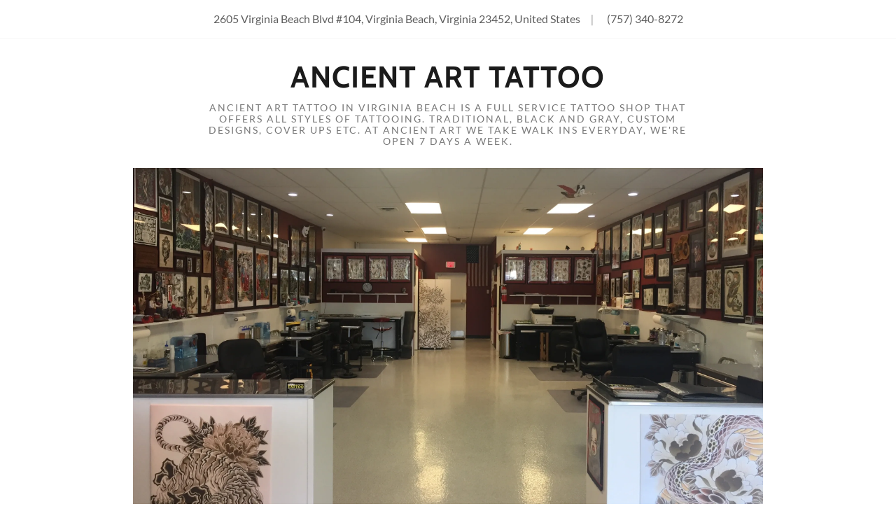

--- FILE ---
content_type: text/html;charset=utf-8
request_url: https://ancientarttattoo.godaddysites.com/
body_size: 61347
content:
<html lang="en-US"><head><meta charSet="utf-8"/><meta http-equiv="X-UA-Compatible" content="IE=edge"/><meta name="viewport" content="width=device-width, initial-scale=1"/><title>Tattoo studio, tattooing, body art and tattoo art - Ancient Art Tattoo - Virginia Beach, Virginia</title><meta name="description" content="Ancient Art Tattoo in Virginia Beach is a full service studio. Walk-ins welcome everyday. Our Tattoo Artists are experienced in all styles of tattooing."/><meta name="author" content="Ancient Art Tattoo "/><meta property="og:url" content="https://ancientarttattoo.godaddysites.com/"/>
<meta property="og:site_name" content="Ancient Art Tattoo "/>
<meta property="og:title" content="Ancient Art Tattoo in Virginia Beach is a full service tattoo shop that offers all styles of tattooing. Traditional, Black and Gray, Custom designs, Cover Ups etc.   At Ancient Art we take walk ins everyday, we&#39;re open 7 days a week."/>
<meta property="og:description" content="Ancient Art Tattoo in Virginia Beach is a full service studio. Walk-ins welcome everyday. Our Tattoo Artists are experienced in all styles of tattooing."/>
<meta property="og:type" content="website"/>
<meta property="og:image" content="http://img1.wsimg.com/isteam/ip/0309c754-5f41-4ac3-b65d-b8537148a0d3/IMG_6625.JPG"/>
<meta property="og:locale" content="en_US"/>
<meta name="twitter:card" content="summary"/>
<meta name="twitter:site" content="@ancient_art"/>
<meta name="twitter:title" content="Ancient Art Tattoo "/>
<meta name="twitter:description" content="Ancient Art Tattoo in Virginia Beach is a full service tattoo shop that offers all styles of tattooing. Traditional, Black and Gray, Custom designs, Cover Ups etc.   At Ancient Art we take walk ins everyday, we&#39;re open 7 days a week."/>
<meta name="twitter:image" content="http://img1.wsimg.com/isteam/ip/0309c754-5f41-4ac3-b65d-b8537148a0d3/IMG_6625.JPG"/>
<meta name="twitter:image:alt" content="Ancient Art Tattoo "/><script type="text/javascript" src="https://img1.wsimg.com/poly/v2/polyfill.min.js?unknown=polyfill&amp;features=default%2Cfetch%2CArray.prototype.%40%40iterator%2CArray.prototype.find%2CArray.prototype.findIndex%2CFunction.name%2CNumber.isFinite%2CPromise%2CString.prototype.repeat%2CArray.prototype.includes%2CIntl.~locale.en-US"></script>
<script type="text/javascript">!function(e){function t(n){if(i[n])return i[n].exports;var r=i[n]={exports:{},id:n,loaded:!1};return e[n].call(r.exports,r,r.exports,t),r.loaded=!0,r.exports}var i={};return t.m=e,t.c=i,t.p="",t(0)}([function(e,t,i){e.exports=i(1)},function(e,t,i){"use strict";window.guacImage=i(2)},function(e,t){"use strict";function i(e,t,i,a){i=i||{};var o,u,d,c,s,l=i.delay||500,h=i.cellSize||{x:200,y:200},w=function(){a?a(u):t.style.backgroundImage='url("'+u+'")',t.setAttribute("data-guac-image","loaded")}.bind(this),f=function(){t.setAttribute("data-guac-image","loading"),o=null;var i=n(t,h);if(!i)return s();if(!d||i.w!==d.w||i.h!==d.h)return d=i,s(1);if(u=r(e,i,h),u!==c){c=u;var a=document.createElement("img");a.src=u,a.complete||!a.addEventListener?w():a.addEventListener("load",w)}}.bind(this);s=function(e){o&&clearTimeout(o),o=setTimeout(f,isNaN(e)?l:e)}.bind(this),this.unmount=function(){o&&(clearTimeout(o),o=null),window.removeEventListener("resize",s)},window.addEventListener("resize",s),f()}function n(e,t){var i={w:t.x,h:t.y};if("undefined"!=typeof window&&e){var n=Math.min(window.devicePixelRatio||1,3),r=window.getComputedStyle(e);if(i.w=Math.round(parseInt(r.width,10)*n),i.h=Math.round(parseInt(r.height,10)*n),isNaN(i.w)||isNaN(i.h))return}return i}function r(e,t,i){var n=t.w%i.x,r=t.h%i.y,a=Math.max(n?t.w+(i.x-n):t.w,i.x),o=Math.max(r?t.h+(i.y-r):t.h,i.y);return e.replace(/\{width\}/g,a).replace(/\{height\}/g,o)}i.getUrl=function(e,t,i){if(!t)throw new Error("cellSize is required");var a=n(i,t);if(a)return r(e,a,t)},e.exports=i}]);</script>
<script type="text/javascript">"undefined"===typeof _trfq&&(window._trfq=[]);"undefined"==typeof _trfd&&(window._trfd=[]);</script>
<script type="text/javascript">function logTcclEvent(){var t=this.getAttribute("data-tccl");if(window._trfq&&t)try{for(var e=t.split(","),r=e[0],d=e[1],n=e.splice(2),c=[],o=0;o<n.length;o+=2)c.push([n[o],n[o+1]]);window._trfq.push(["cmdLogEvent",d,r,c])}catch(e){window._trfq.push(["cmdLogEvent","gc_published_site_error","tccl.published.log",[["error",e.toString()],["data",t]]])}}"undefined"!=typeof window&&"undefined"!=typeof document&&window.addEventListener("DOMContentLoaded",function(){for(var t=document.querySelectorAll("[data-tccl]"),e=0;e<t.length;e++)try{var r=t[e].getAttribute("data-tccl").split(",");t[e].addEventListener(r[1],logTcclEvent)}catch(t){window._trfq.push(["cmdLogEvent","gc_published_site_error","tccl.published.add",[["error",t.toString()]]])}});</script>
<style data-inline-fonts>/* vietnamese */
@font-face {
  font-family: 'Cabin';
  font-style: normal;
  font-weight: 700;
  font-stretch: 100%;
  src: url(https://img1.wsimg.com/gfonts/s/cabin/v35/u-4X0qWljRw-PfU81xCKCpdpbgZJl6XFpfEd7eA9BIxxkbqDH7mlx17r.woff2) format('woff2');
  unicode-range: U+0102-0103, U+0110-0111, U+0128-0129, U+0168-0169, U+01A0-01A1, U+01AF-01B0, U+0300-0301, U+0303-0304, U+0308-0309, U+0323, U+0329, U+1EA0-1EF9, U+20AB;
}
/* latin-ext */
@font-face {
  font-family: 'Cabin';
  font-style: normal;
  font-weight: 700;
  font-stretch: 100%;
  src: url(https://img1.wsimg.com/gfonts/s/cabin/v35/u-4X0qWljRw-PfU81xCKCpdpbgZJl6XFpfEd7eA9BIxxkbqDH7ilx17r.woff2) format('woff2');
  unicode-range: U+0100-02BA, U+02BD-02C5, U+02C7-02CC, U+02CE-02D7, U+02DD-02FF, U+0304, U+0308, U+0329, U+1D00-1DBF, U+1E00-1E9F, U+1EF2-1EFF, U+2020, U+20A0-20AB, U+20AD-20C0, U+2113, U+2C60-2C7F, U+A720-A7FF;
}
/* latin */
@font-face {
  font-family: 'Cabin';
  font-style: normal;
  font-weight: 700;
  font-stretch: 100%;
  src: url(https://img1.wsimg.com/gfonts/s/cabin/v35/u-4X0qWljRw-PfU81xCKCpdpbgZJl6XFpfEd7eA9BIxxkbqDH7alxw.woff2) format('woff2');
  unicode-range: U+0000-00FF, U+0131, U+0152-0153, U+02BB-02BC, U+02C6, U+02DA, U+02DC, U+0304, U+0308, U+0329, U+2000-206F, U+20AC, U+2122, U+2191, U+2193, U+2212, U+2215, U+FEFF, U+FFFD;
}

/* latin-ext */
@font-face {
  font-family: 'Lato';
  font-style: normal;
  font-weight: 100;
  src: url(https://img1.wsimg.com/gfonts/s/lato/v25/S6u8w4BMUTPHh30AUi-qJCY.woff2) format('woff2');
  unicode-range: U+0100-02BA, U+02BD-02C5, U+02C7-02CC, U+02CE-02D7, U+02DD-02FF, U+0304, U+0308, U+0329, U+1D00-1DBF, U+1E00-1E9F, U+1EF2-1EFF, U+2020, U+20A0-20AB, U+20AD-20C0, U+2113, U+2C60-2C7F, U+A720-A7FF;
}
/* latin */
@font-face {
  font-family: 'Lato';
  font-style: normal;
  font-weight: 100;
  src: url(https://img1.wsimg.com/gfonts/s/lato/v25/S6u8w4BMUTPHh30AXC-q.woff2) format('woff2');
  unicode-range: U+0000-00FF, U+0131, U+0152-0153, U+02BB-02BC, U+02C6, U+02DA, U+02DC, U+0304, U+0308, U+0329, U+2000-206F, U+20AC, U+2122, U+2191, U+2193, U+2212, U+2215, U+FEFF, U+FFFD;
}
/* latin-ext */
@font-face {
  font-family: 'Lato';
  font-style: normal;
  font-weight: 300;
  src: url(https://img1.wsimg.com/gfonts/s/lato/v25/S6u9w4BMUTPHh7USSwaPGR_p.woff2) format('woff2');
  unicode-range: U+0100-02BA, U+02BD-02C5, U+02C7-02CC, U+02CE-02D7, U+02DD-02FF, U+0304, U+0308, U+0329, U+1D00-1DBF, U+1E00-1E9F, U+1EF2-1EFF, U+2020, U+20A0-20AB, U+20AD-20C0, U+2113, U+2C60-2C7F, U+A720-A7FF;
}
/* latin */
@font-face {
  font-family: 'Lato';
  font-style: normal;
  font-weight: 300;
  src: url(https://img1.wsimg.com/gfonts/s/lato/v25/S6u9w4BMUTPHh7USSwiPGQ.woff2) format('woff2');
  unicode-range: U+0000-00FF, U+0131, U+0152-0153, U+02BB-02BC, U+02C6, U+02DA, U+02DC, U+0304, U+0308, U+0329, U+2000-206F, U+20AC, U+2122, U+2191, U+2193, U+2212, U+2215, U+FEFF, U+FFFD;
}
/* latin-ext */
@font-face {
  font-family: 'Lato';
  font-style: normal;
  font-weight: 400;
  src: url(https://img1.wsimg.com/gfonts/s/lato/v25/S6uyw4BMUTPHjxAwXjeu.woff2) format('woff2');
  unicode-range: U+0100-02BA, U+02BD-02C5, U+02C7-02CC, U+02CE-02D7, U+02DD-02FF, U+0304, U+0308, U+0329, U+1D00-1DBF, U+1E00-1E9F, U+1EF2-1EFF, U+2020, U+20A0-20AB, U+20AD-20C0, U+2113, U+2C60-2C7F, U+A720-A7FF;
}
/* latin */
@font-face {
  font-family: 'Lato';
  font-style: normal;
  font-weight: 400;
  src: url(https://img1.wsimg.com/gfonts/s/lato/v25/S6uyw4BMUTPHjx4wXg.woff2) format('woff2');
  unicode-range: U+0000-00FF, U+0131, U+0152-0153, U+02BB-02BC, U+02C6, U+02DA, U+02DC, U+0304, U+0308, U+0329, U+2000-206F, U+20AC, U+2122, U+2191, U+2193, U+2212, U+2215, U+FEFF, U+FFFD;
}
/* latin-ext */
@font-face {
  font-family: 'Lato';
  font-style: normal;
  font-weight: 700;
  src: url(https://img1.wsimg.com/gfonts/s/lato/v25/S6u9w4BMUTPHh6UVSwaPGR_p.woff2) format('woff2');
  unicode-range: U+0100-02BA, U+02BD-02C5, U+02C7-02CC, U+02CE-02D7, U+02DD-02FF, U+0304, U+0308, U+0329, U+1D00-1DBF, U+1E00-1E9F, U+1EF2-1EFF, U+2020, U+20A0-20AB, U+20AD-20C0, U+2113, U+2C60-2C7F, U+A720-A7FF;
}
/* latin */
@font-face {
  font-family: 'Lato';
  font-style: normal;
  font-weight: 700;
  src: url(https://img1.wsimg.com/gfonts/s/lato/v25/S6u9w4BMUTPHh6UVSwiPGQ.woff2) format('woff2');
  unicode-range: U+0000-00FF, U+0131, U+0152-0153, U+02BB-02BC, U+02C6, U+02DA, U+02DC, U+0304, U+0308, U+0329, U+2000-206F, U+20AC, U+2122, U+2191, U+2193, U+2212, U+2215, U+FEFF, U+FFFD;
}
/* latin-ext */
@font-face {
  font-family: 'Lato';
  font-style: normal;
  font-weight: 900;
  src: url(https://img1.wsimg.com/gfonts/s/lato/v25/S6u9w4BMUTPHh50XSwaPGR_p.woff2) format('woff2');
  unicode-range: U+0100-02BA, U+02BD-02C5, U+02C7-02CC, U+02CE-02D7, U+02DD-02FF, U+0304, U+0308, U+0329, U+1D00-1DBF, U+1E00-1E9F, U+1EF2-1EFF, U+2020, U+20A0-20AB, U+20AD-20C0, U+2113, U+2C60-2C7F, U+A720-A7FF;
}
/* latin */
@font-face {
  font-family: 'Lato';
  font-style: normal;
  font-weight: 900;
  src: url(https://img1.wsimg.com/gfonts/s/lato/v25/S6u9w4BMUTPHh50XSwiPGQ.woff2) format('woff2');
  unicode-range: U+0000-00FF, U+0131, U+0152-0153, U+02BB-02BC, U+02C6, U+02DA, U+02DC, U+0304, U+0308, U+0329, U+2000-206F, U+20AC, U+2122, U+2191, U+2193, U+2212, U+2215, U+FEFF, U+FFFD;
}
</style><style type="text/css">


.x{-ms-text-size-adjust:100%;-webkit-text-size-adjust:100%;-webkit-tap-highlight-color:rgba(0,0,0,0);margin:0}.x-el,.x-el:after,.x-el:before{box-sizing:border-box}.x-el-article,.x-el-aside,.x-el-details,.x-el-figcaption,.x-el-figure,.x-el-footer,.x-el-header,.x-el-hgroup,.x-el-main,.x-el-menu,.x-el-nav,.x-el-section,.x-el-summary{display:block}.x-el-audio,.x-el-canvas,.x-el-progress,.x-el-video{display:inline-block;vertical-align:baseline}.x-el-audio:not([controls]){display:none;height:0}.x-el-template{display:none}.x-el-a{background-color:transparent;color:inherit}.x-el-a:active,.x-el-a:hover{outline:0}.x-el-abbr[title]{border-bottom:1px dotted}.x-el-b,.x-el-strong{font-weight:700}.x-el-dfn{font-style:italic}.x-el-mark{background:#ff0;color:#000}.x-el-small{font-size:80%}.x-el-sub,.x-el-sup{font-size:75%;line-height:0;position:relative;vertical-align:baseline}.x-el-sup{top:-.5em}.x-el-sub{bottom:-.25em}.x-el-img{vertical-align:middle;border:0}.x-el-svg:not(:root){overflow:hidden}.x-el-figure{margin:0}.x-el-hr{box-sizing:content-box;height:0}.x-el-pre{overflow:auto}.x-el-code,.x-el-kbd,.x-el-pre,.x-el-samp{font-family:monospace,monospace;font-size:1em}.x-el-button,.x-el-input,.x-el-optgroup,.x-el-select,.x-el-textarea{color:inherit;font:inherit;margin:0}.x-el-button{overflow:visible}.x-el-button,.x-el-select{text-transform:none}.x-el-button,.x-el-input[type=button],.x-el-input[type=reset],.x-el-input[type=submit]{-webkit-appearance:button;cursor:pointer}.x-el-button[disabled],.x-el-input[disabled]{cursor:default}.x-el-button::-moz-focus-inner,.x-el-input::-moz-focus-inner{border:0;padding:0}.x-el-input{line-height:normal}.x-el-input[type=checkbox],.x-el-input[type=radio]{box-sizing:border-box;padding:0}.x-el-input[type=number]::-webkit-inner-spin-button,.x-el-input[type=number]::-webkit-outer-spin-button{height:auto}.x-el-input[type=search]{-webkit-appearance:textfield;box-sizing:content-box}.x-el-input[type=search]::-webkit-search-cancel-button,.x-el-input[type=search]::-webkit-search-decoration{-webkit-appearance:none}.x-el-textarea{border:0}.x-el-fieldset{border:1px solid silver;margin:0 2px;padding:.35em .625em .75em}.x-el-legend{border:0;padding:0}.x-el-textarea{overflow:auto}.x-el-optgroup{font-weight:700}.x-el-table{border-collapse:collapse;border-spacing:0}.x-el-td,.x-el-th{padding:0}.x{-webkit-font-smoothing:antialiased}.x-el-hr{border:0}.x-el-fieldset,.x-el-input,.x-el-select,.x-el-textarea{margin-top:0;margin-bottom:0}.x-el-fieldset,.x-el-input[type=email],.x-el-input[type=text],.x-el-textarea{width:100%}.x-el-input,.x-el-label{vertical-align:middle}.x-el-input{border-style:none;padding:.5em}.x-el-select:not([multiple]){vertical-align:middle}.x-el-textarea{line-height:1.75;padding:.5em}@keyframes a{0%{transform:scale(1);opacity:1}45%{transform:scale(.1);opacity:.7}80%{transform:scale(1);opacity:1}}.x-loader svg{display:inline-block}.x-loader svg:first-child{animation:a .75s -.24s infinite cubic-bezier(.2,.68,.18,1.08)}.x-loader svg:nth-child(2){animation:a .75s -.12s infinite cubic-bezier(.2,.68,.18,1.08)}.x-loader svg:nth-child(3){animation:a .75s 0s infinite cubic-bezier(.2,.68,.18,1.08)}.x-icon>svg{transition:transform .33s ease-in-out}.x-icon>svg.rotate-90{transform:rotate(-90deg)}.x-icon>svg.rotate90{transform:rotate(90deg)}.x-icon>svg.rotate-180{transform:rotate(-180deg)}.x-icon>svg.rotate180{transform:rotate(180deg)}.x-rt ol,.x-rt ul{text-align:left}.x-rt p{margin:0}.carousel{text-align:center;opacity:0;transition:opacity .5s}.carousel,.carousel .carousel-container-inner{position:relative;margin:0 auto}.carousel .carousel-viewport{overflow:hidden;white-space:nowrap;text-align:left}.carousel .carousel-arrow{position:absolute;z-index:1;color:#fff;border:3px solid;border-radius:50%;bottom:23px;height:32px;width:32px;font-weight:900;background:rgba(0,0,0,.15);padding:0;cursor:pointer}.carousel .carousel-arrow:focus{outline:none}.carousel .carousel-arrow:before{font-size:19px;display:block;margin-top:-2px}.carousel .carousel-arrow:disabled{cursor:not-allowed;opacity:.5}.carousel .carousel-left-arrow{left:23px}.carousel .carousel-left-arrow:before{content:"<";padding-right:2px}.carousel .carousel-right-arrow{right:23px}.carousel .carousel-right-arrow:before{content:">";padding-left:2px}.carousel .carousel-track{list-style:none;padding:0;margin:0;-ms-touch-action:pan-y pinch-zoom;touch-action:pan-y pinch-zoom}.carousel .carousel-track .carousel-slide{display:inline-block;opacity:.7;transition:opacity .5s ease-in-out;white-space:normal}.carousel .carousel-track .carousel-slide>*{display:block}.carousel .carousel-track .carousel-slide.carousel-slide-loading{background:hsla(0,0%,80%,.7)}.carousel .carousel-track .carousel-slide.carousel-slide-fade{position:absolute;left:50%;transform:translateX(-50%);opacity:0}.carousel .carousel-track .carousel-slide.carousel-slide-selected{opacity:1;z-index:1}.carousel.loaded{opacity:1}.carousel .carousel-dots{list-style:none;padding:0;margin:0;position:absolute;left:0;right:0;bottom:-30px;text-align:center}.carousel .carousel-dots li{display:inline-block}.carousel .carousel-dots button{border:0;background:transparent;font-size:1.1em;cursor:pointer;color:#ccc;padding-left:6px;padding-right:6px}.carousel .carousel-dots button.selected{color:#000}.carousel .carousel-dots button:focus{outline:none}
/*# sourceMappingURL=[data-uri] */

</style>
<style data-glamor="cxs-default-sheet" type="text/css">.x .px_-letter-spacing-1px{letter-spacing:1px}.x .px_-text-transform-uppercase{text-transform:uppercase}.x .px_-ff-_Cabin___arial__sans-serif{font-family:'Cabin', arial, sans-serif}.x .px_-fs-16{font-size:16px}.x .px_-z-index-1001{z-index:1001}.x .px_-bc-rgb255__255__255{background-color:rgb(255, 255, 255)}.x .px_-pt-0{padding-top:0}.x .px_-pb-0{padding-bottom:0}.x .px__before-content-__:before{content:""}.x .px__before-d-table:before{display:table}.x .px__before-clear-both:before{clear:both}.x .px__after-content-__:after{content:""}.x .px__after-d-table:after{display:table}.x .px__after-clear-both:after{clear:both}.x .px_-d-none{display:none}.x .px_-w-100P{width:100%}.x .px_-text-align-center{text-align:center}.x .px_-pt-15px{padding-top:15px}.x .px_-pb-15px{padding-bottom:15px}.x .px_-ml-auto{margin-left:auto}.x .px_-mr-auto{margin-right:auto}.x .px_-pl-20px{padding-left:20px}.x .px_-pr-20px{padding-right:20px}.x .px_-max-width-100P{max-width:100%}.x .px_-letter-spacing-normal{letter-spacing:normal}.x .px_-text-transform-none{text-transform:none}.x .px_-overflow-wrap-break-word{overflow-wrap:break-word}.x .px_-word-wrap-break-word{word-wrap:break-word}.x .px_-word-break-break-word{word-break:break-word}.x .px_-c-rgb94__94__94{color:rgb(94, 94, 94)}.x .px_-fw-400{font-weight:400}.x .px_-lh-1p5{line-height:1.5}.x .px_-mt-0{margin-top:0}.x .px_-mb-0{margin-bottom:0}.x .px_-ff-_Lato___arial__sans-serif{font-family:'Lato', arial, sans-serif}.x .px_-d-block{display:block}.x .px_-c-rgb119__119__119{color:rgb(119, 119, 119)}.x .px_-opacity-p4{opacity:.4}.x .px_-ml-15px{margin-left:15px}.x .px_-mr-15px{margin-right:15px}.x .px_-c-inherit{color:inherit}.x .px_-text-decoration-none{text-decoration:none}.x .px_-d-inline{display:inline}.x .px_-cursor-pointer{cursor:pointer}.x .px__hover-c-rgb90__115__16:hover{color:rgb(90, 115, 16)}.x .px_-bc-rgb246__246__246{background-color:rgb(246, 246, 246)}.x .px_-border-color-rgb218__218__218{border-color:rgb(218, 218, 218)}.x .px_-border-bottom-width-1px{border-bottom-width:1px}.x .px_-border-style-solid{border-style:solid}.x .px_-border-0{border:0}.x .px_-m-0{margin:0}.x .px_-h-1px{height:1px}.x .px_-mt-20px{margin-top:20px}.x .px_-mb-20px{margin-bottom:20px}.x .px_-d-flex{display:flex}.x .px_-box-sizing-border-box{box-sizing:border-box}.x .px_-flex-direction-row{flex-direction:row}.x .px_-flex-wrap-wrap{flex-wrap:wrap}.x .px_-m-0_-10px_0{margin:0 -10px 0}.x .px_-flex-grow-1{flex-grow:1}.x .px_-flex-shrink-1{flex-shrink:1}.x .px_-flex-basis-0P{flex-basis:0%}.x .px_-p-0_10px_0{padding:0 10px 0}.x .px_-d-inline-block{display:inline-block}.x .px_-m-0_auto{margin:0 auto}.x .px_-c-rgb101__129__19{color:rgb(101, 129, 19)}.x .px_-fs-31{font-size:31px}.x .px_-c-rgb27__27__27{color:rgb(27, 27, 27)}.x .px_-fw-700{font-weight:700}.x .px_-lh-1p2{line-height:1.2}.x .px_-ml-0{margin-left:0}.x .px_-mr-0{margin-right:0}.x .px_-letter-spacing-2px{letter-spacing:2px}.x .px_-word-wrap-normal{word-wrap:normal}.x .px_-word-break-keep-all{word-break:keep-all}.x .px_-fs-12{font-size:12px}.x .px_-mt-10px{margin-top:10px}.x .px_-mt-30px{margin-top:30px}.x .px_-mb-30px{margin-bottom:30px}.x .px_-h-auto{height:auto}.x .px_-max-height-500px{max-height:500px}.x .px_-pt-40px{padding-top:40px}.x .px_-pb-40px{padding-bottom:40px}.x .px_-fs-20{font-size:20px}.x .px_-lh-1p4{line-height:1.4}.x .px_-mb-40px{margin-bottom:40px}.x .px_-text-align-left{text-align:left}.x .px_-border-color-_999{border-color: #999}.x .px_-mt-15px{margin-top:15px}.x .px_-flex-basis-100P{flex-basis:100%}.x .px_-p-0{padding:0px}.x .px_-background-size-cover{background-size:cover}.x .px_-background-position-{background-position:}.x .[base64]{background-image:url("//img1.wsimg.com/isteam/ip/0309c754-5f41-4ac3-b65d-b8537148a0d3/Screen%20Shot%202017-01-11%20at%2011.43.06%20AM.png/:/cr=t:45.97803024198965%25,l:42.85714285714287%25,w:14.285714285714286%25,h:8.043939516020734%25/rs=w:50,h:50,cg:true,m/cr=w:50,h:50,a:cc")}.x .px_-justify-content-center{justify-content:center}.x .px_-bc-rgba22__22__22__0p5{background-color:rgba(22, 22, 22, 0.5)}.x .px_-min-height-0{min-height:0}.x .px_-pt-60px{padding-top:60px}.x .px_-pb-60px{padding-bottom:60px}.x .px_-border-width-0{border-width:0}.x .px_-border-color-rgba255__255__255__0p3{border-color:rgba(255, 255, 255, 0.3)}.x .px_-border-bottom-width-0{border-bottom-width:0}.x .px_-flex-direction-column{flex-direction:column}.x .px__CA__nth-childn-mb-20px > :nth-child(n){margin-bottom:20px}.x .px___CA__last-child-mb-0__important  > :last-child{margin-bottom:0 !important}.x .px_-justify-content-flex-start{justify-content:flex-start}.x .px_-fs-25{font-size:25px}.x .px_-c-rgb255__255__255{color:rgb(255, 255, 255)}.x .px_-lh-1p25{line-height:1.25}.x .px__CA_p_CA_ol-text-align-left > p > ol{text-align:left}.x .px__CA_p_CA_ol-d-inline-block > p > ol{display:inline-block}.x .px__CA_p_CA_ol-pl-1p3em > p > ol{padding-left:1.3em}.x .px__CA_p_CA_ol-ml-30px > p > ol{margin-left:30px}.x .px__CA_p_CA_ol-mr-30px > p > ol{margin-right:30px}.x .px__CA_p_CA_ul-text-align-left > p > ul{text-align:left}.x .px__CA_p_CA_ul-d-inline-block > p > ul{display:inline-block}.x .px__CA_p_CA_ul-pl-1p3em > p > ul{padding-left:1.3em}.x .px__CA_p_CA_ul-ml-30px > p > ul{margin-left:30px}.x .px__CA_p_CA_ul-mr-30px > p > ul{margin-right:30px}.x .px__CA_ul-text-align-left > ul{text-align:left}.x .px__CA_ul-d-inline-block > ul{display:inline-block}.x .px__CA_ul-pl-1p3em > ul{padding-left:1.3em}.x .px__CA_ul-ml-30px > ul{margin-left:30px}.x .px__CA_ul-mr-30px > ul{margin-right:30px}.x .px__CA_ol-text-align-left > ol{text-align:left}.x .px__CA_ol-d-inline-block > ol{display:inline-block}.x .px__CA_ol-pl-1p3em > ol{padding-left:1.3em}.x .px__CA_ol-ml-30px > ol{margin-left:30px}.x .px__CA_ol-mr-30px > ol{margin-right:30px}.x .px_-text-decoration-underline{text-decoration:underline}.x .px__hover-c-rgb255__255__255:hover{color:rgb(255, 255, 255)}.x .px_-fs-unset{font-size:unset}.x .px_-font-style-italic{font-style:italic}.x .px_-text-decoration-line-through{text-decoration:line-through}.x .px_-bi-url___img1pwsimgpcom_isteam_ip_0309c754-5f41-4ac3-b65d-b8537148a0d3_ScreenP20ShotP202017-01-11P20atP2011p44p03P20AMppng___rs_w_50_h_50_cg_true_m_cr_w_50_h_50_a_cc_{background-image:url("//img1.wsimg.com/isteam/ip/0309c754-5f41-4ac3-b65d-b8537148a0d3/Screen%20Shot%202017-01-11%20at%2011.44.03%20AM.png/:/rs=w:50,h:50,cg:true,m/cr=w:50,h:50,a:cc")}.x .px_-bi-url___img1pwsimgpcom_isteam_ip_0309c754-5f41-4ac3-b65d-b8537148a0d3_ScreenP20ShotP202017-01-11P20atP2011p44p49P20AMppng___rs_w_50_h_50_cg_true_m_cr_w_50_h_50_a_cc_{background-image:url("//img1.wsimg.com/isteam/ip/0309c754-5f41-4ac3-b65d-b8537148a0d3/Screen%20Shot%202017-01-11%20at%2011.44.49%20AM.png/:/rs=w:50,h:50,cg:true,m/cr=w:50,h:50,a:cc")}.x .px_-mt--5px{margin-top:-5px}.x .px_-mb-15px{margin-bottom:15px}.x .px_-align-items-center{align-items:center}.x .px_-mb-10px{margin-bottom:10px}.x .px_-position-relative{position:relative}.x .px_-border-color-rgb226__226__226{border-color:rgb(226, 226, 226)}.x .px_-c-rgb71__71__71{color:rgb(71, 71, 71)}.x .px_-border-width-1px{border-width:1px}.x .px_-border-radius-0{border-radius:0}.x .px_-pt-23px{padding-top:23px}.x .px_-pb-10px{padding-bottom:10px}.x .px_-pl-15px{padding-left:15px}.x .px_-pr-15px{padding-right:15px}.x .px___placeholder-c-rgba71__71__71__0p7::placeholder{color:rgba(71, 71, 71, 0.7)}.x .px__focus-outline-none:focus{outline:none}.x .px__focus_PL_label-fs-12px:focus + label{font-size:12px}.x .px__focus_PL_label-top-8px:focus + label{top:8px}.x .px__focus_PL_label-c-rgb101__129__19:focus + label{color:rgb(101, 129, 19)}.x .px___-webkit-input-placeholder-c-rgba71__71__71__0p7::-webkit-input-placeholder{color:rgba(71, 71, 71, 0.7)}.x .px__-ms-input-placeholder-c-rgba71__71__71__0p7:-ms-input-placeholder{color:rgba(71, 71, 71, 0.7)}.x .px_-position-absolute{position:absolute}.x .px_-top-30P{top:30%}.x .px_-left-16px{left:16px}.x .px_-transition-all_p15s_ease{transition:all .15s ease}.x .px_-pointer-events-none{pointer-events:none}.x .px_-letter-spacing-p1em{letter-spacing:.1em}.x .px_-pl-30px{padding-left:30px}.x .px_-pr-30px{padding-right:30px}.x .px_-bc-rgb121__154__25{background-color:rgb(121, 154, 25)}.x .px_-border-style-none{border-style:none}.x .px_-transition-property-background-color{transition-property:background-color}.x .px_-transition-duration-p3s{transition-duration:.3s}.x .px_-transition-timing-function-ease-in-out{transition-timing-function:ease-in-out}.x .px__hover-bc-rgb132__168__28:hover{background-color:rgb(132, 168, 28)}.x .px__active-bc-rgb99__127__19:active{background-color:rgb(99, 127, 19)}.x .px_-m-0_-10px_-20px{margin:0 -10px -20px}.x .px_-p-0_10px_20px{padding:0 10px 20px}.x .px__CA__last-child-mb-0 > :last-child{margin-bottom:0}.x .px_-mt-40px{margin-top:40px}.x .px_-pt-20px{padding-top:20px}.x .px_-pb-20px{padding-bottom:20px}.x .px_-pl-none{padding-left:none}.x .px_-pr-none{padding-right:none}.x .px_-pt-none{padding-top:none}.x .px_-w-30px{width:30px}.x .px_-h-30px{height:30px}.x .px_-ml-5px{margin-left:5px}.x .px_-mr-5px{margin-right:5px}.x .px_-w-50px{width:50px}</style>


<style data-glamor="cxs-sm-sheet" type="text/css">@media (min-width: 768px){.x ._smpx_-w-728px{width:728px}}@media (min-width: 768px){.x ._smpx_-d-inline{display:inline}}@media (min-width: 768px){.x ._smpx_-d-inline-block{display:inline-block}}@media (min-width: 768px){.x ._smpx_-m-0_-20px_0{margin:0 -20px 0}}@media (min-width: 768px){.x ._smpx_-p-0_20px_0{padding:0 20px 0}}@media (min-width: 768px){.x ._smpx_-w-auto{width:auto}}@media (min-width: 768px){.x ._smpx_-ml-25P{margin-left:25%}}@media (min-width: 768px){.x ._smpx_-flex-basis-50P{flex-basis:50%}}@media (min-width: 768px){.x ._smpx_-max-width-50P{max-width:50%}}@media (min-width: 768px){.x ._smpx_-m-0_-20px_-40px{margin:0 -20px -40px}}@media (min-width: 768px){.x ._smpx_-p-0_20px_40px{padding:0 20px 40px}}</style>
<style data-glamor="cxs-md-sheet" type="text/css">@media (min-width: 1024px){.x ._mdpx_-fs-16{font-size:16px}}@media (min-width: 1024px){.x ._mdpx_-d-block{display:block}}@media (min-width: 1024px){.x ._mdpx_-w-984px{width:984px}}@media (min-width: 1024px){.x ._mdpx_-mt-30px{margin-top:30px}}@media (min-width: 1024px){.x ._mdpx_-mb-30px{margin-bottom:30px}}@media (min-width: 1024px){.x ._mdpx_-ml-16p666666666666664P{margin-left:16.666666666666664%}}@media (min-width: 1024px){.x ._mdpx_-flex-basis-66p66666666666666P{flex-basis:66.66666666666666%}}@media (min-width: 1024px){.x ._mdpx_-max-width-66p66666666666666P{max-width:66.66666666666666%}}@media (min-width: 1024px){.x ._mdpx_-fs-41{font-size:41px}}@media (min-width: 1024px){.x ._mdpx_-fs-14{font-size:14px}}@media (min-width: 1024px){.x ._mdpx_-fs-22{font-size:22px}}@media (min-width: 1024px){.x ._mdpx_-flex-basis-0P{flex-basis:0%}}@media (min-width: 1024px){.x ._mdpx_-max-width-none{max-width:none}}@media (min-width: 1024px){.x ._mdpx_-pt-80px{padding-top:80px}}@media (min-width: 1024px){.x ._mdpx_-pb-80px{padding-bottom:80px}}@media (min-width: 1024px){.x ._mdpx_-pl-40px{padding-left:40px}}@media (min-width: 1024px){.x ._mdpx_-pr-40px{padding-right:40px}}@media (min-width: 1024px){.x ._mdpx_-border-right-width-0{border-right-width:0}}@media (min-width: 1024px){.x ._mdpx_-border-bottom-width-0{border-bottom-width:0}}@media (min-width: 1024px){.x ._mdpx_-fs-30{font-size:30px}}@media (min-width: 1024px){.x ._mdpx_-pt-60px{padding-top:60px}}@media (min-width: 1024px){.x ._mdpx_-pb-60px{padding-bottom:60px}}@media (min-width: 1024px){.x ._mdpx_-mt-0{margin-top:0}}@media (min-width: 1024px){.x ._mdpx_-flex-direction-row{flex-direction:row}}@media (min-width: 1024px){.x ._mdpx_-flex-grow-1{flex-grow:1}}@media (min-width: 1024px){.x ._mdpx_-w-auto{width:auto}}@media (min-width: 1024px){.x ._mdpx_-pr-20px{padding-right:20px}}@media (min-width: 1024px){.x ._mdpx_-mb-0{margin-bottom:0}}@media (min-width: 1024px){.x ._mdpx_-pt-15px{padding-top:15px}}@media (min-width: 1024px){.x ._mdpx_-pb-15px{padding-bottom:15px}}@media (min-width: 1024px){.x ._mdpx_-pl-50px{padding-left:50px}}@media (min-width: 1024px){.x ._mdpx_-pr-50px{padding-right:50px}}</style>
<style data-glamor="cxs-lg-sheet" type="text/css">@media (min-width: 1200px){.x ._lgpx_-fs-16{font-size:16px}}@media (min-width: 1200px){.x ._lgpx_-w-1160px{width:1160px}}@media (min-width: 1200px){.x ._lgpx_-fs-43{font-size:43px}}@media (min-width: 1200px){.x ._lgpx_-fs-14{font-size:14px}}@media (min-width: 1200px){.x ._lgpx_-fs-22{font-size:22px}}@media (min-width: 1200px){.x ._lgpx_-fs-31{font-size:31px}}</style>
<style type="text/css">.x { background-color: rgb(255, 255, 255); }</style></head>
<body class="x x-colors-019 x-fonts-cabin"><div id="layout-0309-c-754-5-f-41-4-ac-3-b-65-d-b-8537148-a-0-d-3" class="layout layout-layout layout-layout-layout-8 locale-en-US lang-en"><span data-ux="Element" class="x-el x-el-span px_-letter-spacing-1px px_-text-transform-uppercase px_-ff-_Cabin___arial__sans-serif px_-fs-16 _mdpx_-fs-16 _lgpx_-fs-16 x-d-ux"><div id="03c9c6a3-218f-42dd-b903-8af2959a5908" class="widget widget-header widget-header-header-7"><div data-ux="Block" class="x-el x-el-div px_-letter-spacing-1px px_-text-transform-uppercase px_-z-index-1001 px_-ff-_Cabin___arial__sans-serif px_-fs-16 _mdpx_-fs-16 _lgpx_-fs-16 x-d-ux"><section data-ux="Section" data-aid="HEADER_SECTION" class="x-el x-el-section px_-letter-spacing-1px px_-text-transform-uppercase px_-bc-rgb255__255__255 px_-pt-0 px_-pb-0 px_-ff-_Cabin___arial__sans-serif px_-fs-16 px__before-content-__ px__before-d-table px__before-clear-both px__after-content-__ px__after-d-table px__after-clear-both _mdpx_-fs-16 _lgpx_-fs-16 x-d-ux x-d-aid"><div data-ux="Block" class="x-el x-el-div px_-letter-spacing-1px px_-text-transform-uppercase px_-d-none px_-ff-_Cabin___arial__sans-serif px_-fs-16 _mdpx_-d-block _mdpx_-fs-16 _lgpx_-fs-16 x-d-ux"></div><div data-ux="Group" class="x-el x-el-div px_-letter-spacing-1px px_-text-transform-uppercase px_-w-100P px_-text-align-center px_-pt-15px px_-pb-15px px_-ff-_Cabin___arial__sans-serif px_-fs-16 _mdpx_-fs-16 _lgpx_-fs-16 x-d-ux"><div data-ux="Container" class="x-el x-el-div px_-letter-spacing-1px px_-text-transform-uppercase px_-ml-auto px_-mr-auto px_-pl-20px px_-pr-20px px_-max-width-100P px_-ff-_Cabin___arial__sans-serif px_-fs-16 _smpx_-w-728px _mdpx_-w-984px _mdpx_-fs-16 _lgpx_-w-1160px _lgpx_-fs-16 x-d-ux"><div data-ux="Text" data-aid="HEADER_ADDRESS_RENDERED" data-route="address" class="x-el x-el-div px_-letter-spacing-normal px_-text-transform-none px_-overflow-wrap-break-word px_-word-wrap-break-word px_-word-break-break-word px_-c-rgb94__94__94 px_-fs-16 px_-fw-400 px_-lh-1p5 px_-mt-0 px_-mb-0 px_-ff-_Lato___arial__sans-serif px_-d-block _smpx_-d-inline _mdpx_-fs-16 _lgpx_-fs-16 x-d-ux x-d-aid x-d-route">2605 Virginia Beach Blvd #104, Virginia Beach, Virginia 23452, United States</div><span data-ux="Element" data-aid="HEADER_PIPE_RENDERED" class="x-el x-el-span px_-letter-spacing-1px px_-text-transform-uppercase px_-c-rgb119__119__119 px_-opacity-p4 px_-d-none px_-ml-15px px_-mr-15px px_-ff-_Cabin___arial__sans-serif px_-fs-16 _smpx_-d-inline-block _mdpx_-fs-16 _lgpx_-fs-16 x-d-ux x-d-aid">|</span><div data-ux="Text" data-route="phone" class="x-el x-el-div px_-letter-spacing-normal px_-text-transform-none px_-overflow-wrap-break-word px_-word-wrap-break-word px_-word-break-break-word px_-c-rgb94__94__94 px_-fs-16 px_-fw-400 px_-lh-1p5 px_-mt-0 px_-mb-0 px_-ff-_Lato___arial__sans-serif px_-d-block _smpx_-d-inline _mdpx_-fs-16 _lgpx_-fs-16 x-d-ux x-d-route">  <a tcclTracking="click" data-ux="Link" data-aid="HEADER_PHONE_RENDERED" href="tel:7573408272" class="x-el x-el-a px_-letter-spacing-normal px_-text-transform-none px_-overflow-wrap-break-word px_-fs-16 px_-fw-400 px_-c-inherit px_-text-decoration-none px_-d-inline px_-cursor-pointer px_-ff-_Lato___arial__sans-serif px_-max-width-100P px__hover-c-rgb90__115__16 _mdpx_-fs-16 _lgpx_-fs-16 x-d-ux x-d-aid" data-tccl="ux2.HEADER.header7.Group.Default.Link.Default.7018.click,click">(757) 340-8272</a>  </div></div></div><div data-ux="Block" class="x-el x-el-div px_-letter-spacing-1px px_-text-transform-uppercase px_-bc-rgb246__246__246 px_-ff-_Cabin___arial__sans-serif px_-fs-16 _mdpx_-fs-16 _lgpx_-fs-16 x-d-ux"><hr data-ux="HR" class="x-el x-el-hr px_-letter-spacing-1px px_-text-transform-uppercase px_-border-color-rgb218__218__218 px_-border-bottom-width-1px px_-border-style-solid px_-mt-0 px_-mb-0 px_-w-100P px_-d-block px_-bc-rgb246__246__246 px_-border-0 px_-m-0 px_-h-1px px_-ff-_Cabin___arial__sans-serif px_-fs-16 _mdpx_-fs-16 _lgpx_-fs-16 x-d-ux"/></div><div data-ux="Group" class="x-el x-el-div px_-letter-spacing-1px px_-text-transform-uppercase px_-text-align-center px_-mt-20px px_-mb-20px px_-ff-_Cabin___arial__sans-serif px_-fs-16 _mdpx_-mt-30px _mdpx_-mb-30px _mdpx_-fs-16 _lgpx_-fs-16 x-d-ux"><div data-ux="Container" class="x-el x-el-div px_-letter-spacing-1px px_-text-transform-uppercase px_-ml-auto px_-mr-auto px_-pl-20px px_-pr-20px px_-max-width-100P px_-ff-_Cabin___arial__sans-serif px_-fs-16 _smpx_-w-728px _mdpx_-w-984px _mdpx_-fs-16 _lgpx_-w-1160px _lgpx_-fs-16 x-d-ux"><div data-ux="Grid" class="x-el x-el-div px_-letter-spacing-1px px_-text-transform-uppercase px_-d-flex px_-box-sizing-border-box px_-flex-direction-row px_-flex-wrap-wrap px_-m-0_-10px_0 px_-ff-_Cabin___arial__sans-serif px_-fs-16 _smpx_-m-0_-20px_0 _mdpx_-fs-16 _lgpx_-fs-16 x-d-ux"><div data-ux="GridCell" class="x-el x-el-div px_-letter-spacing-1px px_-text-transform-uppercase px_-box-sizing-border-box px_-flex-grow-1 px_-flex-shrink-1 px_-flex-basis-0P px_-p-0_10px_0 px_-ff-_Cabin___arial__sans-serif px_-fs-16 _smpx_-p-0_20px_0 _mdpx_-ml-16p666666666666664P _mdpx_-flex-basis-66p66666666666666P _mdpx_-max-width-66p66666666666666P _mdpx_-fs-16 _lgpx_-fs-16 x-d-ux"><div data-ux="Block" class="x-el x-el-div px_-letter-spacing-1px px_-text-transform-uppercase px_-ff-_Cabin___arial__sans-serif px_-fs-16 _mdpx_-fs-16 _lgpx_-fs-16 x-d-ux"><div data-ux="Block" data-aid="HEADER_LOGO_RENDERED" data-route="bigLogo" class="x-el x-el-div px_-letter-spacing-1px px_-text-transform-uppercase px_-d-inline-block px_-m-0_auto px_-ff-_Cabin___arial__sans-serif px_-fs-16 _mdpx_-fs-16 _lgpx_-fs-16 x-d-ux x-d-aid x-d-route"><a tcclTracking="click" data-ux="Link" data-page="00cad3d2-e463-4212-83ee-e5927f0cfc9a" title="Ancient Art Tattoo " href="/" class="x-el x-el-a px_-letter-spacing-normal px_-text-transform-none px_-overflow-wrap-break-word px_-fs-16 px_-fw-400 px_-c-rgb101__129__19 px_-text-decoration-none px_-d-inline px_-cursor-pointer px_-ff-_Lato___arial__sans-serif px__hover-c-rgb90__115__16 _mdpx_-fs-16 _lgpx_-fs-16 x-d-ux x-d-page" data-tccl="ux2.HEADER.header7.Logo.Default.Link.Default.7019.click,click"><h3 data-ux="LogoHeading" class="x-el x-el-h3 px_-letter-spacing-1px px_-text-transform-uppercase px_-overflow-wrap-break-word px_-word-wrap-break-word px_-word-break-break-word px_-fs-31 px_-c-rgb27__27__27 px_-fw-700 px_-lh-1p2 px_-ml-0 px_-mr-0 px_-mt-0 px_-mb-0 px_-ff-_Cabin___arial__sans-serif px_-d-inline-block _mdpx_-fs-41 _lgpx_-fs-43 x-d-ux">Ancient Art Tattoo </h3></a></div></div><h1 data-ux="Heading" data-aid="HEADER_TAGLINE_RENDERED" data-route="tagline" class="x-el x-el-h1 px_-letter-spacing-2px px_-text-transform-uppercase px_-overflow-wrap-break-word px_-word-wrap-normal px_-word-break-keep-all px_-fs-12 px_-c-rgb119__119__119 px_-fw-400 px_-lh-1p2 px_-ml-0 px_-mr-0 px_-mt-10px px_-mb-0 px_-ff-_Lato___arial__sans-serif _mdpx_-fs-14 _lgpx_-fs-14 x-d-ux x-d-aid x-d-route">Ancient Art Tattoo in Virginia Beach is a full service tattoo shop that offers all styles of tattooing. Traditional, Black and Gray, Custom designs, Cover Ups etc.   At Ancient Art we take walk ins everyday, we&#39;re open 7 days a week.</h1></div></div></div></div><div data-ux="Block" class="x-el x-el-div px_-letter-spacing-1px px_-text-transform-uppercase px_-ff-_Cabin___arial__sans-serif px_-fs-16 _mdpx_-fs-16 _lgpx_-fs-16 x-d-ux"><div data-ux="Container" class="x-el x-el-div px_-letter-spacing-1px px_-text-transform-uppercase px_-ml-auto px_-mr-auto px_-pl-20px px_-pr-20px px_-max-width-100P px_-ff-_Cabin___arial__sans-serif px_-fs-16 _smpx_-w-728px _mdpx_-w-984px _mdpx_-fs-16 _lgpx_-w-1160px _lgpx_-fs-16 x-d-ux"><div data-ux="Block" class="x-el x-el-div px_-letter-spacing-1px px_-text-transform-uppercase px_-text-align-center px_-mt-30px px_-mb-30px px_-w-100P px_-h-auto px_-max-height-500px px_-ff-_Cabin___arial__sans-serif px_-fs-16 _mdpx_-fs-16 _lgpx_-fs-16 x-d-ux"><img src="//img1.wsimg.com/isteam/ip/0309c754-5f41-4ac3-b65d-b8537148a0d3/IMG_6625.JPG/:/cr=t:20.04830917874396%25,l:0%25,w:100%25,h:74.07407407407408%25/rs=w:+0,h:+0,cg:true,m/cr=w:+0,h:+0,ax:c,ay:c" data-ux="Image" data-aid="BACKGROUND_IMAGE_RENDERED" class="x-el x-el-img px_-letter-spacing-1px px_-text-transform-uppercase px_-max-width-100P px_-ml-0 px_-mr-0 px_-mt-0 px_-mb-0 px_-max-height-500px px_-h-auto px_-ff-_Cabin___arial__sans-serif px_-fs-16 _mdpx_-fs-16 _lgpx_-fs-16 x-d-ux x-d-aid"/></div></div></div></section></div></div><div id="482d447e-ae21-4734-89c6-559a59f23af2" class="widget widget-about widget-about-about-4"><section data-ux="Section" class="x-el x-el-section px_-letter-spacing-1px px_-text-transform-uppercase px_-bc-rgb255__255__255 px_-pt-40px px_-pb-40px px_-ff-_Cabin___arial__sans-serif px_-fs-16 _mdpx_-fs-16 _lgpx_-fs-16 x-d-ux"><div data-ux="Container" class="x-el x-el-div px_-letter-spacing-1px px_-text-transform-uppercase px_-ml-auto px_-mr-auto px_-pl-20px px_-pr-20px px_-max-width-100P px_-ff-_Cabin___arial__sans-serif px_-fs-16 _smpx_-w-728px _mdpx_-w-984px _mdpx_-fs-16 _lgpx_-w-1160px _lgpx_-fs-16 x-d-ux"><h2 data-ux="SectionHeading" data-aid="ABOUT_SECTION_TITLE_RENDERED" data-route="sectionTitle" class="x-el x-el-h2 px_-letter-spacing-1px px_-text-transform-uppercase px_-overflow-wrap-break-word px_-word-wrap-break-word px_-word-break-break-word px_-fs-20 px_-c-rgb27__27__27 px_-fw-700 px_-lh-1p4 px_-ml-0 px_-mr-0 px_-mt-0 px_-mb-40px px_-ff-_Cabin___arial__sans-serif px_-text-align-left _mdpx_-fs-22 _lgpx_-fs-22 x-d-ux x-d-aid x-d-route">Ancient Art Tattoo Studio<hr data-ux="SectionHeadingHR" class="x-el x-el-hr px_-letter-spacing-1px px_-text-transform-uppercase px_-border-color-_999 px_-border-bottom-width-1px px_-border-style-solid px_-mt-15px px_-mb-30px px_-w-100P px_-ff-_Cabin___arial__sans-serif px_-fs-20 _mdpx_-fs-22 _lgpx_-fs-22 x-d-ux"/></h2><div data-ux="Grid" class="x-el x-el-div px_-letter-spacing-1px px_-text-transform-uppercase px_-d-flex px_-box-sizing-border-box px_-flex-direction-row px_-flex-wrap-wrap px_-m-0 px_-ff-_Cabin___arial__sans-serif px_-fs-16 _mdpx_-fs-16 _lgpx_-fs-16 x-d-ux"><div data-ux="GridCell" class="x-el x-el-div px_-letter-spacing-1px px_-text-transform-uppercase px_-box-sizing-border-box px_-flex-grow-1 px_-flex-shrink-1 px_-flex-basis-100P px_-p-0 px_-max-width-100P px_-d-flex px_-ff-_Cabin___arial__sans-serif px_-fs-16 _mdpx_-flex-basis-0P _mdpx_-max-width-none _mdpx_-fs-16 _lgpx_-fs-16 x-d-ux"><div id="guacBg7020" data-guac-image="loading" data-ux="Background" data-route="cards/0/imageProperties" data-aid="ABOUT_IMAGE_RENDERED0" class="x-el x-el-div px_-letter-spacing-1px px_-text-transform-uppercase px_-background-size-cover px_-background-position- px_-d-flex px_-w-100P [base64] px_-ff-_Cabin___arial__sans-serif px_-fs-16 _mdpx_-fs-16 _lgpx_-fs-16 x-d-guac-image x-d-ux x-d-route x-d-aid"><div style="display:flex;width:100%"><div data-ux="Content" class="x-el x-el-div px_-letter-spacing-1px px_-text-transform-uppercase px_-d-flex px_-justify-content-center px_-bc-rgba22__22__22__0p5 px_-min-height-0 px_-pt-60px px_-pb-60px px_-pl-20px px_-pr-20px px_-text-align-center px_-w-100P px_-border-width-0 px_-border-style-solid px_-border-color-rgba255__255__255__0p3 px_-border-bottom-width-0 px_-ff-_Cabin___arial__sans-serif px_-fs-16 _mdpx_-pt-80px _mdpx_-pb-80px _mdpx_-pl-40px _mdpx_-pr-40px _mdpx_-border-right-width-0 _mdpx_-border-bottom-width-0 _mdpx_-fs-16 _lgpx_-fs-16 x-d-ux"><div data-ux="ContentBigContentBasic" class="x-el x-el-div x-el px_-letter-spacing-1px px_-text-transform-uppercase px_-d-flex px_-flex-direction-column px__CA__nth-childn-mb-20px px___CA__last-child-mb-0__important px_-text-align-left px_-justify-content-flex-start px_-w-100P px_-ff-_Cabin___arial__sans-serif px_-fs-16 _mdpx_-fs-16 _lgpx_-fs-16 x-d-ux px_-letter-spacing-1px px_-text-transform-uppercase px_-ff-_Cabin___arial__sans-serif px_-fs-16 _mdpx_-fs-16 _lgpx_-fs-16 x-d-ux"><h3 data-ux="ContentBigHeading" data-aid="ABOUT_HEADLINE_RENDERED0" data-route="cards/0/headline" class="x-el x-el-h3 px_-letter-spacing-normal px_-text-transform-none px_-overflow-wrap-break-word px_-word-wrap-break-word px_-word-break-break-word px_-fs-25 px_-c-rgb255__255__255 px_-fw-400 px_-lh-1p25 px_-ml-0 px_-mr-0 px_-mt-0 px_-mb-0 px_-ff-_Lato___arial__sans-serif _mdpx_-fs-30 _lgpx_-fs-31 x-d-ux x-d-aid x-d-route">History</h3><div data-ux="ContentBigText" data-aid="ABOUT_DESCRIPTION_RENDERED0" data-route="cards/0/description" class="x-el x-el-p px_-letter-spacing-normal px_-text-transform-none px_-overflow-wrap-break-word px_-word-wrap-break-word px_-word-break-break-word px_-c-rgb255__255__255 px_-fs-20 px_-fw-400 px_-lh-1p25 px_-mt-0 px_-mb-0 px_-ff-_Lato___arial__sans-serif px__CA_p_CA_ol-text-align-left px__CA_p_CA_ol-d-inline-block px__CA_p_CA_ol-pl-1p3em px__CA_p_CA_ol-ml-30px px__CA_p_CA_ol-mr-30px px__CA_p_CA_ul-text-align-left px__CA_p_CA_ul-d-inline-block px__CA_p_CA_ul-pl-1p3em px__CA_p_CA_ul-ml-30px px__CA_p_CA_ul-mr-30px px__CA_ul-text-align-left px__CA_ul-d-inline-block px__CA_ul-pl-1p3em px__CA_ul-ml-30px px__CA_ul-mr-30px px__CA_ol-text-align-left px__CA_ol-d-inline-block px__CA_ol-pl-1p3em px__CA_ol-ml-30px px__CA_ol-mr-30px _mdpx_-fs-22 _lgpx_-fs-22 x-d-ux x-d-aid x-d-route x-rt"><p style="margin:0"><span class="x-el x-el-span px_-letter-spacing-normal px_-text-transform-none px_-fs-unset px_-ff-_Lato___arial__sans-serif px_-fw-700 x-d-ux">Ancient Art Tattoo Studio in Virginia Beach is Tidewater’s longest running, artist-owned, tattoo studio. Established in the mid 1970’s, Ancient Art opened the doors to its first tattoo parlor in Yorktown, Virginia in the early 1980’s and was the place to go for tattooing, body art and tattoo art. Decades later, after overturning several citywide tattoo bans Ancient Art opened a state of the art studio at 2605 Va Beach Blvd, Va Beach. Call #757-340-8272 for info.</span></p><p style="margin:0"><br></p><p style="margin:0"><br></p><p style="margin:0"><br></p><p style="margin:0"><br></p><p style="margin:0"><br></p></div></div></div></div><script>new guacImage('//img1.wsimg.com/isteam/ip/0309c754-5f41-4ac3-b65d-b8537148a0d3/Screen%20Shot%202017-01-11%20at%2011.43.06%20AM.png/:/cr=t:45.97803024198965%25,l:42.85714285714287%25,w:14.285714285714286%25,h:8.043939516020734%25/rs=w:{width},h:{height},cg:true,m/cr=w:{width},h:{height},a:cc', document.getElementById('guacBg7020'));</script></div></div><div data-ux="GridCell" class="x-el x-el-div px_-letter-spacing-1px px_-text-transform-uppercase px_-box-sizing-border-box px_-flex-grow-1 px_-flex-shrink-1 px_-flex-basis-100P px_-p-0 px_-max-width-100P px_-d-flex px_-ff-_Cabin___arial__sans-serif px_-fs-16 _mdpx_-flex-basis-0P _mdpx_-max-width-none _mdpx_-fs-16 _lgpx_-fs-16 x-d-ux"><div id="guacBg7022" data-guac-image="loading" data-ux="Background" data-route="cards/1/imageProperties" data-aid="ABOUT_IMAGE_RENDERED1" class="x-el x-el-div px_-letter-spacing-1px px_-text-transform-uppercase px_-background-size-cover px_-background-position- px_-d-flex px_-w-100P px_-bi-url___img1pwsimgpcom_isteam_ip_0309c754-5f41-4ac3-b65d-b8537148a0d3_ScreenP20ShotP202017-01-11P20atP2011p44p03P20AMppng___rs_w_50_h_50_cg_true_m_cr_w_50_h_50_a_cc_ px_-ff-_Cabin___arial__sans-serif px_-fs-16 _mdpx_-fs-16 _lgpx_-fs-16 x-d-guac-image x-d-ux x-d-route x-d-aid"><div style="display:flex;width:100%"><div data-ux="Content" class="x-el x-el-div px_-letter-spacing-1px px_-text-transform-uppercase px_-d-flex px_-justify-content-center px_-bc-rgba22__22__22__0p5 px_-min-height-0 px_-pt-60px px_-pb-60px px_-pl-20px px_-pr-20px px_-text-align-center px_-w-100P px_-border-width-0 px_-border-style-solid px_-border-color-rgba255__255__255__0p3 px_-border-bottom-width-0 px_-ff-_Cabin___arial__sans-serif px_-fs-16 _mdpx_-pt-80px _mdpx_-pb-80px _mdpx_-pl-40px _mdpx_-pr-40px _mdpx_-border-right-width-0 _mdpx_-border-bottom-width-0 _mdpx_-fs-16 _lgpx_-fs-16 x-d-ux"><div data-ux="ContentBigContentBasic" class="x-el x-el-div x-el px_-letter-spacing-1px px_-text-transform-uppercase px_-d-flex px_-flex-direction-column px__CA__nth-childn-mb-20px px___CA__last-child-mb-0__important px_-text-align-left px_-justify-content-flex-start px_-w-100P px_-ff-_Cabin___arial__sans-serif px_-fs-16 _mdpx_-fs-16 _lgpx_-fs-16 x-d-ux px_-letter-spacing-1px px_-text-transform-uppercase px_-ff-_Cabin___arial__sans-serif px_-fs-16 _mdpx_-fs-16 _lgpx_-fs-16 x-d-ux"><h3 data-ux="ContentBigHeading" data-aid="ABOUT_HEADLINE_RENDERED1" data-route="cards/1/headline" class="x-el x-el-h3 px_-letter-spacing-normal px_-text-transform-none px_-overflow-wrap-break-word px_-word-wrap-break-word px_-word-break-break-word px_-fs-25 px_-c-rgb255__255__255 px_-fw-400 px_-lh-1p25 px_-ml-0 px_-mr-0 px_-mt-0 px_-mb-0 px_-ff-_Lato___arial__sans-serif _mdpx_-fs-30 _lgpx_-fs-31 x-d-ux x-d-aid x-d-route">Studio Info</h3><div data-ux="ContentBigText" data-aid="ABOUT_DESCRIPTION_RENDERED1" data-route="cards/1/description" class="x-el x-el-p px_-letter-spacing-normal px_-text-transform-none px_-overflow-wrap-break-word px_-word-wrap-break-word px_-word-break-break-word px_-c-rgb255__255__255 px_-fs-20 px_-fw-400 px_-lh-1p25 px_-mt-0 px_-mb-0 px_-ff-_Lato___arial__sans-serif px__CA_p_CA_ol-text-align-left px__CA_p_CA_ol-d-inline-block px__CA_p_CA_ol-pl-1p3em px__CA_p_CA_ol-ml-30px px__CA_p_CA_ol-mr-30px px__CA_p_CA_ul-text-align-left px__CA_p_CA_ul-d-inline-block px__CA_p_CA_ul-pl-1p3em px__CA_p_CA_ul-ml-30px px__CA_p_CA_ul-mr-30px px__CA_ul-text-align-left px__CA_ul-d-inline-block px__CA_ul-pl-1p3em px__CA_ul-ml-30px px__CA_ul-mr-30px px__CA_ol-text-align-left px__CA_ol-d-inline-block px__CA_ol-pl-1p3em px__CA_ol-ml-30px px__CA_ol-mr-30px _mdpx_-fs-22 _lgpx_-fs-22 x-d-ux x-d-aid x-d-route x-rt"><p style="margin:0"><span class="x-el x-el-span px_-letter-spacing-normal px_-text-transform-none px_-fs-unset px_-ff-_Lato___arial__sans-serif px_-fw-700 x-d-ux">Ancient Art Tattoo is a full service tattoo shop that offers all styles of tattooing. Traditional, Black and Gray, Custom designs, Cover Ups etc.&nbsp;</span></p><p style="margin:0"><span class="x-el x-el-span px_-letter-spacing-normal px_-text-transform-none px_-fs-unset px_-ff-_Lato___arial__sans-serif px_-fw-700 x-d-ux">At Ancient Art we take walk ins everyday, we're open 7 days a week.</span></p><p style="margin:0"><span class="x-el x-el-span px_-letter-spacing-normal px_-text-transform-none px_-fs-unset px_-ff-_Lato___arial__sans-serif px_-fw-700 x-d-ux">Monday - Saturday 10am-10pm</span></p><p style="margin:0"><span class="x-el x-el-span px_-letter-spacing-normal px_-text-transform-none px_-fs-unset px_-ff-_Lato___arial__sans-serif px_-fw-700 x-d-ux">Sunday &nbsp;&nbsp;&nbsp;&nbsp;&nbsp;&nbsp;&nbsp;&nbsp;&nbsp;&nbsp;&nbsp;&nbsp;&nbsp;&nbsp;&nbsp;&nbsp;&nbsp;&nbsp;&nbsp;&nbsp;10am-6pm</span></p><p style="margin:0"><br></p><p style="margin:0"><span class="x-el x-el-span px_-letter-spacing-normal px_-text-transform-none px_-fs-unset px_-ff-_Lato___arial__sans-serif px_-fw-700 x-d-ux">To see our artists work, click the Instagram link at the bottom of page.</span></p><p style="margin:0"><br></p></div></div></div></div><script>new guacImage('//img1.wsimg.com/isteam/ip/0309c754-5f41-4ac3-b65d-b8537148a0d3/Screen%20Shot%202017-01-11%20at%2011.44.03%20AM.png/:/rs=w:{width},h:{height},cg:true,m/cr=w:{width},h:{height},a:cc', document.getElementById('guacBg7022'));</script></div></div><div data-ux="GridCell" class="x-el x-el-div px_-letter-spacing-1px px_-text-transform-uppercase px_-box-sizing-border-box px_-flex-grow-1 px_-flex-shrink-1 px_-flex-basis-100P px_-p-0 px_-max-width-100P px_-d-flex px_-ff-_Cabin___arial__sans-serif px_-fs-16 _mdpx_-flex-basis-0P _mdpx_-max-width-none _mdpx_-fs-16 _lgpx_-fs-16 x-d-ux"><div id="guacBg7024" data-guac-image="loading" data-ux="Background" data-route="cards/2/imageProperties" data-aid="ABOUT_IMAGE_RENDERED2" class="x-el x-el-div px_-letter-spacing-1px px_-text-transform-uppercase px_-background-size-cover px_-background-position- px_-d-flex px_-w-100P px_-bi-url___img1pwsimgpcom_isteam_ip_0309c754-5f41-4ac3-b65d-b8537148a0d3_ScreenP20ShotP202017-01-11P20atP2011p44p49P20AMppng___rs_w_50_h_50_cg_true_m_cr_w_50_h_50_a_cc_ px_-ff-_Cabin___arial__sans-serif px_-fs-16 _mdpx_-fs-16 _lgpx_-fs-16 x-d-guac-image x-d-ux x-d-route x-d-aid"><div style="display:flex;width:100%"><div data-ux="Content" class="x-el x-el-div px_-letter-spacing-1px px_-text-transform-uppercase px_-d-flex px_-justify-content-center px_-bc-rgba22__22__22__0p5 px_-min-height-0 px_-pt-60px px_-pb-60px px_-pl-20px px_-pr-20px px_-text-align-center px_-w-100P px_-border-width-0 px_-border-style-solid px_-border-color-rgba255__255__255__0p3 px_-border-bottom-width-0 px_-ff-_Cabin___arial__sans-serif px_-fs-16 _mdpx_-pt-80px _mdpx_-pb-80px _mdpx_-pl-40px _mdpx_-pr-40px _mdpx_-border-right-width-0 _mdpx_-border-bottom-width-0 _mdpx_-fs-16 _lgpx_-fs-16 x-d-ux"><div data-ux="ContentBigContentBasic" class="x-el x-el-div x-el px_-letter-spacing-1px px_-text-transform-uppercase px_-d-flex px_-flex-direction-column px__CA__nth-childn-mb-20px px___CA__last-child-mb-0__important px_-text-align-left px_-justify-content-flex-start px_-w-100P px_-ff-_Cabin___arial__sans-serif px_-fs-16 _mdpx_-fs-16 _lgpx_-fs-16 x-d-ux px_-letter-spacing-1px px_-text-transform-uppercase px_-ff-_Cabin___arial__sans-serif px_-fs-16 _mdpx_-fs-16 _lgpx_-fs-16 x-d-ux"><h3 data-ux="ContentBigHeading" data-aid="ABOUT_HEADLINE_RENDERED2" data-route="cards/2/headline" class="x-el x-el-h3 px_-letter-spacing-normal px_-text-transform-none px_-overflow-wrap-break-word px_-word-wrap-break-word px_-word-break-break-word px_-fs-25 px_-c-rgb255__255__255 px_-fw-400 px_-lh-1p25 px_-ml-0 px_-mr-0 px_-mt-0 px_-mb-0 px_-ff-_Lato___arial__sans-serif _mdpx_-fs-30 _lgpx_-fs-31 x-d-ux x-d-aid x-d-route">Tidewaters  #1 Studio</h3><div data-ux="ContentBigText" data-aid="ABOUT_DESCRIPTION_RENDERED2" data-route="cards/2/description" class="x-el x-el-p px_-letter-spacing-normal px_-text-transform-none px_-overflow-wrap-break-word px_-word-wrap-break-word px_-word-break-break-word px_-c-rgb255__255__255 px_-fs-20 px_-fw-400 px_-lh-1p25 px_-mt-0 px_-mb-0 px_-ff-_Lato___arial__sans-serif px__CA_p_CA_ol-text-align-left px__CA_p_CA_ol-d-inline-block px__CA_p_CA_ol-pl-1p3em px__CA_p_CA_ol-ml-30px px__CA_p_CA_ol-mr-30px px__CA_p_CA_ul-text-align-left px__CA_p_CA_ul-d-inline-block px__CA_p_CA_ul-pl-1p3em px__CA_p_CA_ul-ml-30px px__CA_p_CA_ul-mr-30px px__CA_ul-text-align-left px__CA_ul-d-inline-block px__CA_ul-pl-1p3em px__CA_ul-ml-30px px__CA_ul-mr-30px px__CA_ol-text-align-left px__CA_ol-d-inline-block px__CA_ol-pl-1p3em px__CA_ol-ml-30px px__CA_ol-mr-30px _mdpx_-fs-22 _lgpx_-fs-22 x-d-ux x-d-aid x-d-route x-rt"><p style="margin:0"><span class="x-el x-el-span px_-letter-spacing-normal px_-text-transform-none px_-fs-unset px_-ff-_Lato___arial__sans-serif px_-fw-700 x-d-ux">Tattooing in accordance to city legislation and the Department of Health, the fully licensed staff members at the Ancient Art Tattoo Studio in Virginia Beach provide safe and sterile tattooing environments.</span></p><p style="margin:0"><span class="x-el x-el-span px_-letter-spacing-normal px_-text-transform-none px_-fs-unset px_-ff-_Lato___arial__sans-serif px_-fw-700 x-d-ux">If you are thinking about getting a tattoo, stop by Ancient Art Tattoo. Their licensed professionals will take their time and talents to ensure that you receive a quality tattoo in a clean, healthy and sterile environment.</span></p></div></div></div></div><script>new guacImage('//img1.wsimg.com/isteam/ip/0309c754-5f41-4ac3-b65d-b8537148a0d3/Screen%20Shot%202017-01-11%20at%2011.44.49%20AM.png/:/rs=w:{width},h:{height},cg:true,m/cr=w:{width},h:{height},a:cc', document.getElementById('guacBg7024'));</script></div></div></div></div></section></div><div id="a2d13be2-dedc-4068-9376-9f8ca957ec8e" class="widget widget-subscribe widget-subscribe-subscribe-1"><section data-ux="Section" class="x-el x-el-section px_-letter-spacing-1px px_-text-transform-uppercase px_-bc-rgb255__255__255 px_-pt-40px px_-pb-40px px_-ff-_Cabin___arial__sans-serif px_-fs-16 _mdpx_-pt-60px _mdpx_-pb-60px _mdpx_-fs-16 _lgpx_-fs-16 x-d-ux"><div data-ux="Container" class="x-el x-el-div px_-letter-spacing-1px px_-text-transform-uppercase px_-ml-auto px_-mr-auto px_-pl-20px px_-pr-20px px_-max-width-100P px_-ff-_Cabin___arial__sans-serif px_-fs-16 _smpx_-w-728px _mdpx_-w-984px _mdpx_-fs-16 _lgpx_-w-1160px _lgpx_-fs-16 x-d-ux"><div data-ux="Group" class="x-el x-el-div px_-letter-spacing-1px px_-text-transform-uppercase px_-mt--5px px_-ff-_Cabin___arial__sans-serif px_-fs-16 _mdpx_-mt-0 _mdpx_-fs-16 _lgpx_-fs-16 x-d-ux"><h3 data-ux="Heading" data-aid="SECTION_TITLE_REND" data-route="sectionTitle" class="x-el x-el-h3 px_-letter-spacing-1px px_-text-transform-uppercase px_-overflow-wrap-break-word px_-word-wrap-break-word px_-word-break-break-word px_-fs-25 px_-c-rgb27__27__27 px_-fw-700 px_-lh-1p25 px_-ml-0 px_-mr-0 px_-mt-0 px_-mb-15px px_-ff-_Cabin___arial__sans-serif px_-text-align-center _mdpx_-fs-30 _lgpx_-fs-31 x-d-ux x-d-aid x-d-route">Specials and Events</h3><div><div id="a2d13be2-dedc-4068-9376-9f8ca957ec8e-bootstrap-container"><span data-ux="Element" class="x-el x-el-span px_-letter-spacing-1px px_-text-transform-uppercase px_-ff-_Cabin___arial__sans-serif px_-fs-16 _mdpx_-fs-16 _lgpx_-fs-16 x-d-ux"><p data-ux="Text" data-aid="FORM_DESC_REND" data-route="description" class="x-el x-el-p px_-letter-spacing-normal px_-text-transform-none px_-overflow-wrap-break-word px_-word-wrap-break-word px_-word-break-break-word px_-c-rgb94__94__94 px_-fs-16 px_-fw-400 px_-lh-1p5 px_-mt-15px px_-mb-15px px_-ff-_Lato___arial__sans-serif px_-text-align-center _mdpx_-fs-16 _lgpx_-fs-16 x-d-ux x-d-aid x-d-route">Sign up to hear from us about specials and events. </p><div data-ux="Grid" class="x-el x-el-div px_-letter-spacing-1px px_-text-transform-uppercase px_-d-flex px_-box-sizing-border-box px_-flex-direction-row px_-flex-wrap-wrap px_-m-0_-10px_0 px_-ff-_Cabin___arial__sans-serif px_-fs-16 _smpx_-m-0_-20px_0 _mdpx_-fs-16 _lgpx_-fs-16 x-d-ux"><div data-ux="GridCell" data-aid="SUBSCRIBE_INNER_FORM_REND" class="x-el x-el-div px_-letter-spacing-1px px_-text-transform-uppercase px_-box-sizing-border-box px_-flex-grow-1 px_-flex-shrink-1 px_-flex-basis-100P px_-p-0_10px_0 px_-max-width-100P px_-ff-_Cabin___arial__sans-serif px_-fs-16 _smpx_-p-0_20px_0 _mdpx_-ml-16p666666666666664P _mdpx_-flex-basis-66p66666666666666P _mdpx_-max-width-66p66666666666666P _mdpx_-fs-16 _lgpx_-fs-16 x-d-ux x-d-aid"><form data-ux="Form" class="x-el x-el-form px_-letter-spacing-1px px_-text-transform-uppercase px_-mb-0 px_-d-flex px_-flex-direction-column px_-justify-content-center px_-align-items-center px_-text-align-center px_-ff-_Cabin___arial__sans-serif px_-fs-16 _mdpx_-flex-direction-row _mdpx_-fs-16 _lgpx_-fs-16 x-d-ux"><div data-ux="Block" data-route="inputPlaceholder" class="x-el x-el-div px_-letter-spacing-1px px_-text-transform-uppercase px_-mb-10px px_-w-100P px_-ff-_Cabin___arial__sans-serif px_-fs-16 _mdpx_-flex-grow-1 _mdpx_-w-auto _mdpx_-pr-20px _mdpx_-mb-0 _mdpx_-fs-16 _lgpx_-fs-16 x-d-ux x-d-route"><div data-ux="Block" class="x-el x-el-div px_-letter-spacing-1px px_-text-transform-uppercase px_-position-relative px_-ff-_Cabin___arial__sans-serif px_-fs-16 _mdpx_-fs-16 _lgpx_-fs-16 x-d-ux"><div data-ux="InputFloatLabel" data-aid="d7s9fy9s-18hf-sdfh-9f94-d1ns893k83d3" class="x-el x-el-div px_-letter-spacing-1px px_-text-transform-uppercase px_-position-relative px_-ff-_Cabin___arial__sans-serif px_-fs-16 _mdpx_-fs-16 _lgpx_-fs-16 x-d-ux x-d-aid"><input type="text" data-ux="InputFloatLabel" value="" data-aid="d7s9fy9s-18hf-sdfh-9f94-d1ns893k83d3" class="x-el x-el-input px_-letter-spacing-normal px_-text-transform-none px_-bc-rgb255__255__255 px_-border-color-rgb226__226__226 px_-c-rgb71__71__71 px_-fs-16 px_-fw-400 px_-border-width-1px px_-w-100P px_-ff-_Lato___arial__sans-serif px_-border-radius-0 px_-pt-23px px_-pb-10px px_-pl-15px px_-pr-15px px_-border-style-solid px___placeholder-c-rgba71__71__71__0p7 px__focus-outline-none px__focus_PL_label-fs-12px px__focus_PL_label-top-8px px__focus_PL_label-c-rgb101__129__19 px___-webkit-input-placeholder-c-rgba71__71__71__0p7 px__-ms-input-placeholder-c-rgba71__71__71__0p7 _mdpx_-fs-16 _lgpx_-fs-16 x-d-ux x-d-aid"/><label data-ux="InputFloatLabelLabel" class="x-el x-el-label px_-letter-spacing-normal px_-text-transform-none px_-overflow-wrap-break-word px_-word-wrap-break-word px_-word-break-break-word px_-c-rgb119__119__119 px_-fs-16 px_-fw-400 px_-ff-_Lato___arial__sans-serif px_-position-absolute px_-top-30P px_-left-16px px_-transition-all_p15s_ease px_-pointer-events-none _mdpx_-fs-16 _lgpx_-fs-16 x-d-ux">Email Address</label></div></div></div><div data-ux="Block" data-route="subscribeButtonLabel" class="x-el x-el-div px_-letter-spacing-1px px_-text-transform-uppercase px_-w-100P px_-ff-_Cabin___arial__sans-serif px_-fs-16 _mdpx_-w-auto _mdpx_-fs-16 _lgpx_-fs-16 x-d-ux x-d-route"><div data-ux="Block" class="x-el x-el-div px_-letter-spacing-1px px_-text-transform-uppercase px_-position-relative px_-ff-_Cabin___arial__sans-serif px_-fs-16 _mdpx_-fs-16 _lgpx_-fs-16 x-d-ux"><button tcclTracking="click" data-ux="Button" id="subscribe-form-submit" type="submit" data-aid="SUBSCRIBE_SUBMIT_BUTTON_REND" class="x-el x-el-button px_-letter-spacing-p1em px_-text-transform-uppercase px_-c-rgb255__255__255 px_-fw-700 px_-pt-15px px_-pb-15px px_-pl-30px px_-pr-30px px_-fs-16 px_-bc-rgb121__154__25 px_-border-style-none px_-d-inline-block px_-text-align-center px_-text-decoration-none px_-w-100P px_-cursor-pointer px_-ff-_Lato___arial__sans-serif px_-border-radius-0 px_-transition-property-background-color px_-transition-duration-p3s px_-transition-timing-function-ease-in-out px__hover-bc-rgb132__168__28 px__focus-outline-none px__active-bc-rgb99__127__19 _smpx_-w-auto _mdpx_-pt-15px _mdpx_-pb-15px _mdpx_-pl-50px _mdpx_-pr-50px _mdpx_-fs-16 _lgpx_-fs-16 x-d-ux x-d-aid" data-tccl="ux2.SUBSCRIBE.subscribe1.Form.Default.Button.Default.7026.click,click">Sign up</button></div></div></form></div></div></span></div></div></div></div></section></div><div id="824ebce3-7937-42b2-9d86-eb5ccd962258" class="widget widget-contact widget-contact-contact-5"><section data-ux="Section" class="x-el x-el-section px_-letter-spacing-1px px_-text-transform-uppercase px_-bc-rgb255__255__255 px_-pt-40px px_-pb-40px px_-ff-_Cabin___arial__sans-serif px_-fs-16 _mdpx_-fs-16 _lgpx_-fs-16 x-d-ux"><div data-ux="Container" class="x-el x-el-div px_-letter-spacing-1px px_-text-transform-uppercase px_-ml-auto px_-mr-auto px_-pl-20px px_-pr-20px px_-max-width-100P px_-ff-_Cabin___arial__sans-serif px_-fs-16 _smpx_-w-728px _mdpx_-w-984px _mdpx_-fs-16 _lgpx_-w-1160px _lgpx_-fs-16 x-d-ux"><div data-ux="Grid" class="x-el x-el-div px_-letter-spacing-1px px_-text-transform-uppercase px_-d-flex px_-box-sizing-border-box px_-flex-direction-row px_-flex-wrap-wrap px_-m-0_-10px_0 px_-ff-_Cabin___arial__sans-serif px_-fs-16 _smpx_-m-0_-20px_0 _mdpx_-fs-16 _lgpx_-fs-16 x-d-ux"><div data-ux="GridCell" class="x-el x-el-div px_-letter-spacing-1px px_-text-transform-uppercase px_-box-sizing-border-box px_-flex-grow-1 px_-flex-shrink-1 px_-flex-basis-100P px_-p-0_10px_0 px_-max-width-100P px_-ff-_Cabin___arial__sans-serif px_-fs-16 _smpx_-p-0_20px_0 _mdpx_-fs-16 _lgpx_-fs-16 x-d-ux"><div data-ux="Grid" class="x-el x-el-div px_-letter-spacing-1px px_-text-transform-uppercase px_-d-flex px_-box-sizing-border-box px_-flex-direction-row px_-flex-wrap-wrap px_-m-0_-10px_0 px_-ff-_Cabin___arial__sans-serif px_-fs-16 _smpx_-m-0_-20px_0 _mdpx_-fs-16 _lgpx_-fs-16 x-d-ux"><div data-ux="GridCell" class="x-el x-el-div px_-letter-spacing-1px px_-text-transform-uppercase px_-box-sizing-border-box px_-flex-grow-1 px_-flex-shrink-1 px_-flex-basis-0P px_-p-0_10px_0 px_-ff-_Cabin___arial__sans-serif px_-fs-16 _smpx_-p-0_20px_0 _mdpx_-fs-16 _lgpx_-fs-16 x-d-ux"><h2 data-ux="SectionHeading" data-route="sectionTitle" data-aid="CONTACT_SECTION_TITLE_REND" class="x-el x-el-h2 px_-letter-spacing-1px px_-text-transform-uppercase px_-overflow-wrap-break-word px_-word-wrap-break-word px_-word-break-break-word px_-fs-20 px_-c-rgb27__27__27 px_-fw-700 px_-lh-1p4 px_-ml-0 px_-mr-0 px_-mt-0 px_-mb-40px px_-ff-_Cabin___arial__sans-serif px_-text-align-left _mdpx_-fs-22 _lgpx_-fs-22 x-d-ux x-d-route x-d-aid">Contact Us<hr data-ux="SectionHeadingHR" class="x-el x-el-hr px_-letter-spacing-1px px_-text-transform-uppercase px_-border-color-_999 px_-border-bottom-width-1px px_-border-style-solid px_-mt-15px px_-mb-30px px_-w-100P px_-ff-_Cabin___arial__sans-serif px_-fs-20 _mdpx_-fs-22 _lgpx_-fs-22 x-d-ux"/></h2></div></div></div></div><div data-ux="Group" class="x-el x-el-div px_-letter-spacing-1px px_-text-transform-uppercase px_-ff-_Cabin___arial__sans-serif px_-fs-16 _mdpx_-fs-16 _lgpx_-fs-16 x-d-ux"><div data-ux="Grid" data-aid="CONTACT_INFO_CONTAINER_REND" class="x-el x-el-div px_-letter-spacing-1px px_-text-transform-uppercase px_-d-flex px_-box-sizing-border-box px_-flex-direction-row px_-flex-wrap-wrap px_-m-0_-10px_0 px_-ff-_Cabin___arial__sans-serif px_-fs-16 _smpx_-m-0_-20px_0 _mdpx_-fs-16 _lgpx_-fs-16 x-d-ux x-d-aid"><div data-ux="GridCell" class="x-el x-el-div px_-letter-spacing-1px px_-text-transform-uppercase px_-box-sizing-border-box px_-flex-grow-1 px_-flex-shrink-1 px_-flex-basis-100P px_-p-0_10px_0 px_-max-width-100P px_-text-align-center px_-ff-_Cabin___arial__sans-serif px_-fs-16 _smpx_-p-0_20px_0 _smpx_-ml-25P _smpx_-flex-basis-50P _smpx_-max-width-50P _mdpx_-fs-16 _lgpx_-fs-16 x-d-ux"><div data-ux="Grid" class="x-el x-el-div px_-letter-spacing-1px px_-text-transform-uppercase px_-d-flex px_-box-sizing-border-box px_-flex-direction-row px_-flex-wrap-wrap px_-m-0_-10px_-20px px_-ff-_Cabin___arial__sans-serif px_-fs-16 _smpx_-m-0_-20px_-40px _mdpx_-fs-16 _lgpx_-fs-16 x-d-ux"><div data-ux="GridCell" class="x-el x-el-div px_-letter-spacing-1px px_-text-transform-uppercase px_-box-sizing-border-box px_-flex-grow-1 px_-flex-shrink-1 px_-flex-basis-100P px_-p-0_10px_20px px_-max-width-100P px__CA__last-child-mb-0 px_-ff-_Cabin___arial__sans-serif px_-fs-16 _smpx_-p-0_20px_40px _mdpx_-fs-16 _lgpx_-fs-16 x-d-ux"><h4 data-ux="Heading" data-aid="CONTACT_INTRO_HEADING_REND" data-route="infoTitle" class="x-el x-el-h4 px_-letter-spacing-normal px_-text-transform-none px_-overflow-wrap-break-word px_-word-wrap-break-word px_-word-break-break-word px_-fs-20 px_-c-rgb27__27__27 px_-fw-400 px_-lh-1p25 px_-ml-0 px_-mr-0 px_-mt-0 px_-mb-20px px_-ff-_Lato___arial__sans-serif _mdpx_-fs-22 _lgpx_-fs-22 x-d-ux x-d-aid x-d-route">Better yet, see us in person</h4><div data-ux="Text" data-aid="CONTACT_INTRO_DESC_REND" data-route="info" class="x-el x-el-p px_-letter-spacing-normal px_-text-transform-none px_-overflow-wrap-break-word px_-word-wrap-break-word px_-word-break-break-word px_-c-rgb94__94__94 px_-fs-16 px_-fw-400 px_-lh-1p5 px_-mt-0 px_-mb-20px px_-ff-_Lato___arial__sans-serif _mdpx_-fs-16 _lgpx_-fs-16 x-d-ux x-d-aid x-d-route x-rt"><p style="margin:0"><span class="x-el x-el-span px_-letter-spacing-normal px_-text-transform-none px_-fs-unset px_-ff-_Lato___arial__sans-serif px_-fw-700 x-d-ux">Stop in and talk to an artist about your next tattoo.</span></p></div></div><div data-ux="GridCell" class="x-el x-el-div px_-letter-spacing-1px px_-text-transform-uppercase px_-box-sizing-border-box px_-flex-grow-1 px_-flex-shrink-1 px_-flex-basis-100P px_-p-0_10px_20px px_-max-width-100P px__CA__last-child-mb-0 px_-ff-_Cabin___arial__sans-serif px_-fs-16 _smpx_-p-0_20px_40px _mdpx_-fs-16 _lgpx_-fs-16 x-d-ux"><h4 data-ux="Heading" data-aid="CONTACT_INFO_BIZ_NAME_REND" data-route="businessName" class="x-el x-el-h4 px_-letter-spacing-normal px_-text-transform-none px_-overflow-wrap-break-word px_-word-wrap-break-word px_-word-break-break-word px_-fs-20 px_-c-rgb27__27__27 px_-fw-400 px_-lh-1p25 px_-ml-0 px_-mr-0 px_-mt-0 px_-mb-20px px_-ff-_Lato___arial__sans-serif _mdpx_-fs-22 _lgpx_-fs-22 x-d-ux x-d-aid x-d-route">Ancient Art Tattoo </h4><p data-ux="Text" class="x-el x-el-p px_-letter-spacing-normal px_-text-transform-none px_-overflow-wrap-break-word px_-word-wrap-break-word px_-word-break-break-word px_-c-rgb94__94__94 px_-fs-16 px_-fw-400 px_-lh-1p5 px_-mt-0 px_-mb-20px px_-ff-_Lato___arial__sans-serif _mdpx_-fs-16 _lgpx_-fs-16 x-d-ux"><a tcclTracking="click" data-ux="Link" data-aid="CONTACT_INFO_PHONE_REND" data-route="phone" href="tel:7573408272" class="x-el x-el-a px_-letter-spacing-normal px_-text-transform-none px_-overflow-wrap-break-word px_-fs-16 px_-fw-400 px_-c-rgb94__94__94 px_-text-decoration-none px_-d-inline px_-cursor-pointer px_-ff-_Lato___arial__sans-serif px__hover-c-rgb90__115__16 _mdpx_-fs-16 _lgpx_-fs-16 x-d-ux x-d-aid x-d-route" data-tccl="ux2.CONTACT.contact5.Group.Default.Link.Default.7028.click,click">(757) 340-8272</a></p></div><div data-ux="GridCell" class="x-el x-el-div px_-letter-spacing-1px px_-text-transform-uppercase px_-box-sizing-border-box px_-flex-grow-1 px_-flex-shrink-1 px_-flex-basis-0P px_-p-0_10px_20px px_-ff-_Cabin___arial__sans-serif px_-fs-16 _smpx_-p-0_20px_40px _mdpx_-fs-16 _lgpx_-fs-16 x-d-ux"><div data-ux="Block" class="x-el x-el-div px_-letter-spacing-1px px_-text-transform-uppercase px__CA__last-child-mb-0 px_-ff-_Cabin___arial__sans-serif px_-fs-16 _mdpx_-fs-16 _lgpx_-fs-16 x-d-ux"><h4 data-ux="Heading" data-route="hoursFieldset/hoursTitle" data-aid="CONTACT_HOURS_TITLE_REND" class="x-el x-el-h4 px_-letter-spacing-normal px_-text-transform-none px_-overflow-wrap-break-word px_-word-wrap-break-word px_-word-break-break-word px_-fs-20 px_-c-rgb27__27__27 px_-fw-400 px_-lh-1p25 px_-ml-0 px_-mr-0 px_-mt-0 px_-mb-20px px_-ff-_Lato___arial__sans-serif _mdpx_-fs-22 _lgpx_-fs-22 x-d-ux x-d-route x-d-aid">Hours</h4><div data-ux="Text" data-route="hoursFieldset/hoursCustomMessage" data-aid="CONTACT_HOURS_CUST_MSG_REND" class="x-el x-el-p px_-letter-spacing-normal px_-text-transform-none px_-overflow-wrap-break-word px_-word-wrap-break-word px_-word-break-break-word px_-c-rgb94__94__94 px_-fs-16 px_-fw-400 px_-lh-1p5 px_-mt-0 px_-mb-0 px_-ff-_Lato___arial__sans-serif _mdpx_-fs-16 _lgpx_-fs-16 x-d-ux x-d-route x-d-aid x-rt"><p style="margin:0"><span class="x-el x-el-span px_-letter-spacing-normal px_-text-transform-none px_-fs-unset px_-ff-_Lato___arial__sans-serif px_-fw-700 x-d-ux">Monday - Saturday: 10am - 10pm</span></p><p style="margin:0"><span class="x-el x-el-span px_-letter-spacing-normal px_-text-transform-none px_-fs-unset px_-ff-_Lato___arial__sans-serif px_-fw-700 x-d-ux">Sunday: 10am - 6pm</span></p></div></div></div></div></div></div><div data-ux="Grid" class="x-el x-el-div px_-letter-spacing-1px px_-text-transform-uppercase px_-d-flex px_-box-sizing-border-box px_-flex-direction-row px_-flex-wrap-wrap px_-m-0_-10px_0 px_-ff-_Cabin___arial__sans-serif px_-fs-16 _smpx_-m-0_-20px_0 _mdpx_-fs-16 _lgpx_-fs-16 x-d-ux"><div data-ux="GridCell" class="x-el x-el-div px_-letter-spacing-1px px_-text-transform-uppercase px_-box-sizing-border-box px_-flex-grow-1 px_-flex-shrink-1 px_-flex-basis-100P px_-p-0_10px_0 px_-max-width-100P px_-text-align-center px_-ff-_Cabin___arial__sans-serif px_-fs-16 _smpx_-p-0_20px_0 _smpx_-ml-25P _smpx_-flex-basis-50P _smpx_-max-width-50P _mdpx_-fs-16 _lgpx_-fs-16 x-d-ux"><div><div id="824ebce3-7937-42b2-9d86-eb5ccd962258-bootstrap-container"><div data-ux="Block" class="x-el x-el-div px_-letter-spacing-1px px_-text-transform-uppercase px_-ff-_Cabin___arial__sans-serif px_-fs-16 _mdpx_-fs-16 _lgpx_-fs-16 x-d-ux"><button tcclTracking="click" data-ux="Button" data-aid="CONTACT_FORM_REVEAL_BUTTON_REND" data-route="contactFormFieldset/formTitle" class="x-el x-el-button px_-letter-spacing-p1em px_-text-transform-uppercase px_-c-rgb255__255__255 px_-fw-700 px_-pt-15px px_-pb-15px px_-pl-30px px_-pr-30px px_-fs-16 px_-bc-rgb121__154__25 px_-border-style-none px_-d-inline-block px_-text-align-center px_-text-decoration-none px_-w-100P px_-cursor-pointer px_-ff-_Lato___arial__sans-serif px_-border-radius-0 px_-transition-property-background-color px_-transition-duration-p3s px_-transition-timing-function-ease-in-out px_-mt-40px px__hover-bc-rgb132__168__28 px__focus-outline-none px__active-bc-rgb99__127__19 _smpx_-w-auto _mdpx_-pt-15px _mdpx_-pb-15px _mdpx_-pl-50px _mdpx_-pr-50px _mdpx_-fs-16 _lgpx_-fs-16 x-d-ux x-d-aid x-d-route" data-tccl="ux2.CONTACT.contact5.Group.Default.Button.Default.7030.click,click">Email</button></div></div></div></div></div></div></div></section></div><div id="c577040b-0101-413f-98af-c592d0b28119" class="widget widget-footer widget-footer-footer-1"><section data-ux="Section" class="x-el x-el-section px_-letter-spacing-1px px_-text-transform-uppercase px_-bc-rgb255__255__255 px_-pt-60px px_-pb-60px px_-ff-_Cabin___arial__sans-serif px_-fs-16 _mdpx_-fs-16 _lgpx_-fs-16 x-d-ux"><div data-ux="Divider" class="x-el x-el-div px_-letter-spacing-1px px_-text-transform-uppercase px_-bc-rgb255__255__255 px_-pt-20px px_-pb-20px px_-ff-_Cabin___arial__sans-serif px_-fs-16 _mdpx_-fs-16 _lgpx_-fs-16 x-d-ux"><div data-ux="Container" class="x-el x-el-div px_-letter-spacing-1px px_-text-transform-uppercase px_-ml-auto px_-mr-auto px_-pl-20px px_-pr-20px px_-max-width-100P px_-ff-_Cabin___arial__sans-serif px_-fs-16 _smpx_-w-728px _mdpx_-w-984px _mdpx_-fs-16 _lgpx_-w-1160px _lgpx_-fs-16 x-d-ux"><hr data-ux="DividerHR" class="x-el x-el-hr px_-letter-spacing-1px px_-text-transform-uppercase px_-border-color-_999 px_-border-bottom-width-1px px_-border-style-solid px_-mt-0 px_-mb-0 px_-w-100P px_-ff-_Cabin___arial__sans-serif px_-fs-16 _mdpx_-fs-16 _lgpx_-fs-16 x-d-ux"/></div></div><div data-ux="Container" class="x-el x-el-div px_-letter-spacing-1px px_-text-transform-uppercase px_-ml-auto px_-mr-auto px_-pl-20px px_-pr-20px px_-max-width-100P px_-ff-_Cabin___arial__sans-serif px_-fs-16 _smpx_-w-728px _mdpx_-w-984px _mdpx_-fs-16 _lgpx_-w-1160px _lgpx_-fs-16 x-d-ux"><div data-ux="Layout" class="x-el x-el-div px_-letter-spacing-1px px_-text-transform-uppercase px_-text-align-center px_-ff-_Cabin___arial__sans-serif px_-fs-16 _mdpx_-fs-16 _lgpx_-fs-16 x-d-ux"><div data-ux="Block" data-aid="FOOTER_SOCIAL_LINKS" class="x-el x-el-div px_-letter-spacing-1px px_-text-transform-uppercase px_-d-flex px_-justify-content-center px_-pl-none px_-pr-none px_-pt-none px_-pb-15px px_-mb-10px px_-ff-_Cabin___arial__sans-serif px_-fs-16 _mdpx_-fs-16 _lgpx_-fs-16 x-d-ux x-d-aid"><a tcclTracking="click" data-ux="Link" target="_blank" data-aid="FOOTER_FACEBOOK_LINK" href="https://www.facebook.com/ANCIENTARTTATTOOVB" class="x-el x-el-a px_-letter-spacing-normal px_-text-transform-none px_-overflow-wrap-break-word px_-fs-16 px_-fw-400 px_-c-rgb101__129__19 px_-text-decoration-none px_-d-inline px_-cursor-pointer px_-ff-_Lato___arial__sans-serif px__hover-c-rgb90__115__16 _mdpx_-fs-16 _lgpx_-fs-16 x-d-ux x-d-aid" data-tccl="ux2.FOOTER.footer1.Layout.Default.Link.Default.7031.click,click"><svg viewBox="0 0 64 64" fill="currentColor" data-ux="Icon" class="x-el x-el-svg px_-letter-spacing-normal px_-text-transform-none px_-c-rgb27__27__27 px_-d-inline-block px_-w-30px px_-h-30px px_-ml-5px px_-mr-5px px_-ff-_Lato___arial__sans-serif px_-fs-16 _mdpx_-fs-16 _lgpx_-fs-16 x-d-ux"><svg viewBox="0 0 486.392 486.392"><path d="M243.196,0C108.891,0,0,108.891,0,243.196s108.891,243.196,243.196,243.196 s243.196-108.891,243.196-243.196C486.392,108.861,377.501,0,243.196,0z M306.062,243.165l-39.854,0.03l-0.03,145.917h-54.689 V243.196H175.01v-50.281l36.479-0.03l-0.061-29.609c0-41.039,11.126-65.997,59.431-65.997h40.249v50.311h-25.171 c-18.817,0-19.729,7.022-19.729,20.124l-0.061,25.171h45.234L306.062,243.165z"></path></svg></svg></a><a tcclTracking="click" data-ux="Link" target="_blank" data-aid="FOOTER_TWITTER_LINK" href="https://twitter.com/ancient_art" class="x-el x-el-a px_-letter-spacing-normal px_-text-transform-none px_-overflow-wrap-break-word px_-fs-16 px_-fw-400 px_-c-rgb101__129__19 px_-text-decoration-none px_-d-inline px_-cursor-pointer px_-ff-_Lato___arial__sans-serif px__hover-c-rgb90__115__16 _mdpx_-fs-16 _lgpx_-fs-16 x-d-ux x-d-aid" data-tccl="ux2.FOOTER.footer1.Layout.Default.Link.Default.7032.click,click"><svg viewBox="0 0 64 64" fill="currentColor" data-ux="Icon" class="x-el x-el-svg px_-letter-spacing-normal px_-text-transform-none px_-c-rgb27__27__27 px_-d-inline-block px_-w-30px px_-h-30px px_-ml-5px px_-mr-5px px_-ff-_Lato___arial__sans-serif px_-fs-16 _mdpx_-fs-16 _lgpx_-fs-16 x-d-ux"><svg viewBox="0 0 486.392 486.392"><path d="M243.196,0C108.891,0,0,108.891,0,243.196s108.891,243.196,243.196,243.196 s243.196-108.891,243.196-243.196C486.392,108.861,377.501,0,243.196,0z M364.186,188.598l0.182,7.752 c0,79.16-60.221,170.359-170.359,170.359c-33.804,0-65.268-9.91-91.776-26.904c4.682,0.547,9.454,0.851,14.288,0.851 c28.059,0,53.868-9.576,74.357-25.627c-26.204-0.486-48.305-17.814-55.935-41.586c3.678,0.699,7.387,1.034,11.278,1.034 c5.472,0,10.761-0.699,15.777-2.067c-27.39-5.533-48.031-29.7-48.031-58.701v-0.76c8.086,4.499,17.297,7.174,27.116,7.509 c-16.051-10.731-26.63-29.062-26.63-49.825c0-10.974,2.949-21.249,8.086-30.095c29.518,36.236,73.658,60.069,123.422,62.562 c-1.034-4.378-1.55-8.968-1.55-13.649c0-33.044,26.812-59.857,59.887-59.857c17.206,0,32.771,7.265,43.714,18.908 c13.619-2.706,26.448-7.691,38.03-14.531c-4.469,13.984-13.953,25.718-26.326,33.135c12.069-1.429,23.651-4.682,34.382-9.424 C386.073,169.659,375.889,180.208,364.186,188.598z"></path></svg></svg></a><a tcclTracking="click" data-ux="Link" target="_blank" data-aid="FOOTER_INSTAGRAM_LINK" href="https://www.instagram.com/ancientarttattoo" class="x-el x-el-a px_-letter-spacing-normal px_-text-transform-none px_-overflow-wrap-break-word px_-fs-16 px_-fw-400 px_-c-rgb101__129__19 px_-text-decoration-none px_-d-inline px_-cursor-pointer px_-ff-_Lato___arial__sans-serif px__hover-c-rgb90__115__16 _mdpx_-fs-16 _lgpx_-fs-16 x-d-ux x-d-aid" data-tccl="ux2.FOOTER.footer1.Layout.Default.Link.Default.7033.click,click"><svg viewBox="0 0 64 64" fill="currentColor" data-ux="Icon" class="x-el x-el-svg px_-letter-spacing-normal px_-text-transform-none px_-c-rgb27__27__27 px_-d-inline-block px_-w-30px px_-h-30px px_-ml-5px px_-mr-5px px_-ff-_Lato___arial__sans-serif px_-fs-16 _mdpx_-fs-16 _lgpx_-fs-16 x-d-ux"><svg viewBox="0 0 55 55"><g><path d="M40.16,17.92a5.38,5.38,0,0,0-3.08-3.08,9,9,0,0,0-3-.56c-1.71-.08-2.23-.09-6.56-.09s-4.85,0-6.56.09a9,9,0,0,0-3,.56,5.38,5.38,0,0,0-3.08,3.08,9,9,0,0,0-.56,3c-.08,1.71-.09,2.23-.09,6.56s0,4.85.09,6.56a9,9,0,0,0,.56,3,5.38,5.38,0,0,0,3.08,3.08,9,9,0,0,0,3,.56c1.71.08,2.23.09,6.56.09s4.85,0,6.56-.09a9,9,0,0,0,3-.56,5.38,5.38,0,0,0,3.08-3.08,9,9,0,0,0,.56-3c.08-1.71.09-2.23.09-6.56s0-4.85-.09-6.56A9,9,0,0,0,40.16,17.92ZM27.5,35.84a8.34,8.34,0,1,1,8.34-8.34A8.34,8.34,0,0,1,27.5,35.84Zm8.67-15.06a1.95,1.95,0,1,1,1.95-1.95A1.95,1.95,0,0,1,36.17,20.78Z"></path><circle cx="27.5" cy="27.5" r="5.41"></circle><path d="M27.5,0A27.5,27.5,0,1,0,55,27.5,27.5,27.5,0,0,0,27.5,0ZM43.64,34.19a11.92,11.92,0,0,1-.75,3.94,8.3,8.3,0,0,1-4.75,4.75,11.92,11.92,0,0,1-3.94.75c-1.73.08-2.28.1-6.69.1s-5,0-6.69-.1a11.92,11.92,0,0,1-3.94-.75,8.3,8.3,0,0,1-4.75-4.75,11.92,11.92,0,0,1-.75-3.94c-.08-1.73-.1-2.28-.1-6.69s0-5,.1-6.69a11.92,11.92,0,0,1,.75-3.94,8.3,8.3,0,0,1,4.75-4.75,11.92,11.92,0,0,1,3.94-.75c1.73-.08,2.28-.1,6.69-.1s5,0,6.69.1a11.92,11.92,0,0,1,3.94.75,8.3,8.3,0,0,1,4.75,4.75,11.92,11.92,0,0,1,.75,3.94c.08,1.73.1,2.28.1,6.69S43.72,32.46,43.64,34.19Z"></path></g></svg></svg></a></div><h5 data-ux="Heading" data-aid="FOOTER_COPYRIGHT_RENDERED" data-route="copyright" class="x-el x-el-h5 px_-letter-spacing-normal px_-text-transform-none px_-overflow-wrap-break-word px_-word-wrap-break-word px_-word-break-break-word px_-fs-16 px_-c-rgb27__27__27 px_-fw-400 px_-lh-1p25 px_-ml-0 px_-mr-0 px_-mt-0 px_-mb-20px px_-ff-_Lato___arial__sans-serif _mdpx_-fs-16 _lgpx_-fs-16 x-d-ux x-d-aid x-d-route x-rt"><span style="margin:0">Copyright © 2018 Ancient Art Tattoo &nbsp;- All Rights Reserved.</span></h5><hr data-ux="HR" class="x-el x-el-hr px_-letter-spacing-1px px_-text-transform-uppercase px_-border-color-rgb226__226__226 px_-border-bottom-width-1px px_-border-style-solid px_-mt-0 px_-mb-20px px_-w-50px px_-ml-auto px_-mr-auto px_-ff-_Cabin___arial__sans-serif px_-fs-16 _mdpx_-fs-16 _lgpx_-fs-16 x-d-ux"/><h5 data-ux="Heading" data-aid="FOOTER_POWERED_BY_RENDERED" data-route="poweredBy" class="x-el x-el-h5 px_-letter-spacing-normal px_-text-transform-none px_-overflow-wrap-break-word px_-word-wrap-break-word px_-word-break-break-word px_-fs-16 px_-c-rgb119__119__119 px_-fw-400 px_-lh-1p25 px_-ml-0 px_-mr-0 px_-mt-0 px_-mb-0 px_-ff-_Lato___arial__sans-serif _mdpx_-fs-16 _lgpx_-fs-16 x-d-ux x-d-aid x-d-route"><span>Powered by GoDaddy GoCentral <a tcclTracking="click" data-ux="Link" rel="nofollow" target="_blank" href="https://www.godaddy.com/websites/website-builder?isc=pwugc" class="x-el x-el-a px_-letter-spacing-normal px_-text-transform-none px_-overflow-wrap-break-word px_-fs-16 px_-fw-400 px_-c-rgb101__129__19 px_-text-decoration-none px_-d-inline px_-cursor-pointer px_-ff-_Lato___arial__sans-serif px__hover-c-rgb90__115__16 _mdpx_-fs-16 _lgpx_-fs-16 x-d-ux" data-tccl="ux2.FOOTER.footer1.Layout.Default.Link.Default.7035.click,click">Website Builder</a></span></h5></div></div></section></div></span></div></body>
<script type="text/javascript" src="//img1.wsimg.com/ceph-p3-01/website-builder-data-prod/static/widgets/UX.3.18.12.js"></script>
<script type="text/javascript">window.cxs && window.cxs.hydrate({"letterSpacing1px.x ":"px_-letter-spacing-1px","textTransformuppercase.x ":"px_-text-transform-uppercase","fontFamily'Cabin', arial, sans-serif.x ":"px_-ff-_Cabin___arial__sans-serif","fontSize16.x ":"px_-fs-16","fontSize16@md.x ":"_mdpx_-fs-16","fontSize16@lg.x ":"_lgpx_-fs-16","zIndex1001.x ":"px_-z-index-1001","backgroundColorrgb(255, 255, 255).x ":"px_-bc-rgb255__255__255","paddingTop0.x ":"px_-pt-0","paddingBottom0.x ":"px_-pb-0","content\"\".x :before":"px__before-content-__","displaytable.x :before":"px__before-d-table","clearboth.x :before":"px__before-clear-both","content\"\".x :after":"px__after-content-__","displaytable.x :after":"px__after-d-table","clearboth.x :after":"px__after-clear-both","displaynone.x ":"px_-d-none","displayblock@md.x ":"_mdpx_-d-block","width100%.x ":"px_-w-100P","textAligncenter.x ":"px_-text-align-center","paddingTop15px.x ":"px_-pt-15px","paddingBottom15px.x ":"px_-pb-15px","marginLeftauto.x ":"px_-ml-auto","marginRightauto.x ":"px_-mr-auto","paddingLeft20px.x ":"px_-pl-20px","paddingRight20px.x ":"px_-pr-20px","maxWidth100%.x ":"px_-max-width-100P","width728px@sm.x ":"_smpx_-w-728px","width984px@md.x ":"_mdpx_-w-984px","width1160px@lg.x ":"_lgpx_-w-1160px","letterSpacingnormal.x ":"px_-letter-spacing-normal","textTransformnone.x ":"px_-text-transform-none","overflowWrapbreak-word.x ":"px_-overflow-wrap-break-word","wordWrapbreak-word.x ":"px_-word-wrap-break-word","wordBreakbreak-word.x ":"px_-word-break-break-word","colorrgb(94, 94, 94).x ":"px_-c-rgb94__94__94","fontWeight400.x ":"px_-fw-400","lineHeight1.5.x ":"px_-lh-1p5","marginTop0.x ":"px_-mt-0","marginBottom0.x ":"px_-mb-0","fontFamily'Lato', arial, sans-serif.x ":"px_-ff-_Lato___arial__sans-serif","displayblock.x ":"px_-d-block","displayinline@sm.x ":"_smpx_-d-inline","colorrgb(119, 119, 119).x ":"px_-c-rgb119__119__119","opacity.4.x ":"px_-opacity-p4","marginLeft15px.x ":"px_-ml-15px","marginRight15px.x ":"px_-mr-15px","displayinline-block@sm.x ":"_smpx_-d-inline-block","colorinherit.x ":"px_-c-inherit","textDecorationnone.x ":"px_-text-decoration-none","displayinline.x ":"px_-d-inline","cursorpointer.x ":"px_-cursor-pointer","colorrgb(90, 115, 16).x :hover":"px__hover-c-rgb90__115__16","backgroundColorrgb(246, 246, 246).x ":"px_-bc-rgb246__246__246","borderColorrgb(218, 218, 218).x ":"px_-border-color-rgb218__218__218","borderBottomWidth1px.x ":"px_-border-bottom-width-1px","borderStylesolid.x ":"px_-border-style-solid","border0.x ":"px_-border-0","margin0.x ":"px_-m-0","height1px.x ":"px_-h-1px","marginTop20px.x ":"px_-mt-20px","marginBottom20px.x ":"px_-mb-20px","marginTop30px@md.x ":"_mdpx_-mt-30px","marginBottom30px@md.x ":"_mdpx_-mb-30px","displayflex.x ":"px_-d-flex","boxSizingborder-box.x ":"px_-box-sizing-border-box","flexDirectionrow.x ":"px_-flex-direction-row","flexWrapwrap.x ":"px_-flex-wrap-wrap","margin0 -10px 0.x ":"px_-m-0_-10px_0","margin0 -20px 0@sm.x ":"_smpx_-m-0_-20px_0","flexGrow1.x ":"px_-flex-grow-1","flexShrink1.x ":"px_-flex-shrink-1","flexBasis0%.x ":"px_-flex-basis-0P","padding0 10px 0.x ":"px_-p-0_10px_0","padding0 20px 0@sm.x ":"_smpx_-p-0_20px_0","marginLeft16.666666666666664%@md.x ":"_mdpx_-ml-16p666666666666664P","flexBasis66.66666666666666%@md.x ":"_mdpx_-flex-basis-66p66666666666666P","maxWidth66.66666666666666%@md.x ":"_mdpx_-max-width-66p66666666666666P","displayinline-block.x ":"px_-d-inline-block","margin0 auto.x ":"px_-m-0_auto","colorrgb(101, 129, 19).x ":"px_-c-rgb101__129__19","fontSize31.x ":"px_-fs-31","colorrgb(27, 27, 27).x ":"px_-c-rgb27__27__27","fontWeight700.x ":"px_-fw-700","lineHeight1.2.x ":"px_-lh-1p2","marginLeft0.x ":"px_-ml-0","marginRight0.x ":"px_-mr-0","fontSize41@md.x ":"_mdpx_-fs-41","fontSize43@lg.x ":"_lgpx_-fs-43","letterSpacing2px.x ":"px_-letter-spacing-2px","wordWrapnormal.x ":"px_-word-wrap-normal","wordBreakkeep-all.x ":"px_-word-break-keep-all","fontSize12.x ":"px_-fs-12","marginTop10px.x ":"px_-mt-10px","fontSize14@md.x ":"_mdpx_-fs-14","fontSize14@lg.x ":"_lgpx_-fs-14","marginTop30px.x ":"px_-mt-30px","marginBottom30px.x ":"px_-mb-30px","heightauto.x ":"px_-h-auto","maxHeight500px.x ":"px_-max-height-500px","paddingTop40px.x ":"px_-pt-40px","paddingBottom40px.x ":"px_-pb-40px","fontSize20.x ":"px_-fs-20","lineHeight1.4.x ":"px_-lh-1p4","marginBottom40px.x ":"px_-mb-40px","textAlignleft.x ":"px_-text-align-left","fontSize22@md.x ":"_mdpx_-fs-22","fontSize22@lg.x ":"_lgpx_-fs-22","borderColor #999.x ":"px_-border-color-_999","marginTop15px.x ":"px_-mt-15px","flexBasis100%.x ":"px_-flex-basis-100P","padding0.x ":"px_-p-0","flexBasis0%@md.x ":"_mdpx_-flex-basis-0P","maxWidthnone@md.x ":"_mdpx_-max-width-none","backgroundSizecover.x ":"px_-background-size-cover","backgroundPosition.x ":"px_-background-position-","backgroundImageurl(\"//img1.wsimg.com/isteam/ip/0309c754-5f41-4ac3-b65d-b8537148a0d3/Screen%20Shot%202017-01-11%20at%2011.43.06%20AM.png/:/cr=t:45.97803024198965%25,l:42.85714285714287%25,w:14.285714285714286%25,h:8.043939516020734%25/rs=w:50,h:50,cg:true,m/cr=w:50,h:50,a:cc\").x ":"[base64]","justifyContentcenter.x ":"px_-justify-content-center","backgroundColorrgba(22, 22, 22, 0.5).x ":"px_-bc-rgba22__22__22__0p5","minHeight0.x ":"px_-min-height-0","paddingTop60px.x ":"px_-pt-60px","paddingBottom60px.x ":"px_-pb-60px","borderWidth0.x ":"px_-border-width-0","borderColorrgba(255, 255, 255, 0.3).x ":"px_-border-color-rgba255__255__255__0p3","borderBottomWidth0.x ":"px_-border-bottom-width-0","paddingTop80px@md.x ":"_mdpx_-pt-80px","paddingBottom80px@md.x ":"_mdpx_-pb-80px","paddingLeft40px@md.x ":"_mdpx_-pl-40px","paddingRight40px@md.x ":"_mdpx_-pr-40px","borderRightWidth0@md.x ":"_mdpx_-border-right-width-0","borderBottomWidth0@md.x ":"_mdpx_-border-bottom-width-0","flexDirectioncolumn.x ":"px_-flex-direction-column","marginBottom20px.x  > :nth-child(n)":"px__CA__nth-childn-mb-20px","marginBottom0 !important.x   > :last-child":"px___CA__last-child-mb-0__important","justifyContentflex-start.x ":"px_-justify-content-flex-start","fontSize25.x ":"px_-fs-25","colorrgb(255, 255, 255).x ":"px_-c-rgb255__255__255","lineHeight1.25.x ":"px_-lh-1p25","fontSize30@md.x ":"_mdpx_-fs-30","fontSize31@lg.x ":"_lgpx_-fs-31","text-alignleft.x  > p > ol":"px__CA_p_CA_ol-text-align-left","displayinline-block.x  > p > ol":"px__CA_p_CA_ol-d-inline-block","paddingLeft1.3em.x  > p > ol":"px__CA_p_CA_ol-pl-1p3em","marginLeft30px.x  > p > ol":"px__CA_p_CA_ol-ml-30px","marginRight30px.x  > p > ol":"px__CA_p_CA_ol-mr-30px","text-alignleft.x  > p > ul":"px__CA_p_CA_ul-text-align-left","displayinline-block.x  > p > ul":"px__CA_p_CA_ul-d-inline-block","paddingLeft1.3em.x  > p > ul":"px__CA_p_CA_ul-pl-1p3em","marginLeft30px.x  > p > ul":"px__CA_p_CA_ul-ml-30px","marginRight30px.x  > p > ul":"px__CA_p_CA_ul-mr-30px","text-alignleft.x  > ul":"px__CA_ul-text-align-left","displayinline-block.x  > ul":"px__CA_ul-d-inline-block","paddingLeft1.3em.x  > ul":"px__CA_ul-pl-1p3em","marginLeft30px.x  > ul":"px__CA_ul-ml-30px","marginRight30px.x  > ul":"px__CA_ul-mr-30px","text-alignleft.x  > ol":"px__CA_ol-text-align-left","displayinline-block.x  > ol":"px__CA_ol-d-inline-block","paddingLeft1.3em.x  > ol":"px__CA_ol-pl-1p3em","marginLeft30px.x  > ol":"px__CA_ol-ml-30px","marginRight30px.x  > ol":"px__CA_ol-mr-30px","textDecorationunderline.x ":"px_-text-decoration-underline","colorrgb(255, 255, 255).x :hover":"px__hover-c-rgb255__255__255","fontSizeunset.x ":"px_-fs-unset","fontStyleitalic.x ":"px_-font-style-italic","textDecorationline-through.x ":"px_-text-decoration-line-through","backgroundImageurl(\"//img1.wsimg.com/isteam/ip/0309c754-5f41-4ac3-b65d-b8537148a0d3/Screen%20Shot%202017-01-11%20at%2011.44.03%20AM.png/:/rs=w:50,h:50,cg:true,m/cr=w:50,h:50,a:cc\").x ":"px_-bi-url___img1pwsimgpcom_isteam_ip_0309c754-5f41-4ac3-b65d-b8537148a0d3_ScreenP20ShotP202017-01-11P20atP2011p44p03P20AMppng___rs_w_50_h_50_cg_true_m_cr_w_50_h_50_a_cc_","backgroundImageurl(\"//img1.wsimg.com/isteam/ip/0309c754-5f41-4ac3-b65d-b8537148a0d3/Screen%20Shot%202017-01-11%20at%2011.44.49%20AM.png/:/rs=w:50,h:50,cg:true,m/cr=w:50,h:50,a:cc\").x ":"px_-bi-url___img1pwsimgpcom_isteam_ip_0309c754-5f41-4ac3-b65d-b8537148a0d3_ScreenP20ShotP202017-01-11P20atP2011p44p49P20AMppng___rs_w_50_h_50_cg_true_m_cr_w_50_h_50_a_cc_","paddingTop60px@md.x ":"_mdpx_-pt-60px","paddingBottom60px@md.x ":"_mdpx_-pb-60px","marginTop-5px.x ":"px_-mt--5px","marginTop0@md.x ":"_mdpx_-mt-0","marginBottom15px.x ":"px_-mb-15px","alignItemscenter.x ":"px_-align-items-center","flexDirectionrow@md.x ":"_mdpx_-flex-direction-row","marginBottom10px.x ":"px_-mb-10px","flexGrow1@md.x ":"_mdpx_-flex-grow-1","widthauto@md.x ":"_mdpx_-w-auto","paddingRight20px@md.x ":"_mdpx_-pr-20px","marginBottom0@md.x ":"_mdpx_-mb-0","positionrelative.x ":"px_-position-relative","borderColorrgb(226, 226, 226).x ":"px_-border-color-rgb226__226__226","colorrgb(71, 71, 71).x ":"px_-c-rgb71__71__71","borderWidth1px.x ":"px_-border-width-1px","borderRadius0.x ":"px_-border-radius-0","paddingTop23px.x ":"px_-pt-23px","paddingBottom10px.x ":"px_-pb-10px","paddingLeft15px.x ":"px_-pl-15px","paddingRight15px.x ":"px_-pr-15px","colorrgba(71, 71, 71, 0.7).x ::placeholder":"px___placeholder-c-rgba71__71__71__0p7","outlinenone.x :focus":"px__focus-outline-none","fontSize12px.x :focus + label":"px__focus_PL_label-fs-12px","top8px.x :focus + label":"px__focus_PL_label-top-8px","colorrgb(101, 129, 19).x :focus + label":"px__focus_PL_label-c-rgb101__129__19","colorrgba(71, 71, 71, 0.7).x ::-webkit-input-placeholder":"px___-webkit-input-placeholder-c-rgba71__71__71__0p7","colorrgba(71, 71, 71, 0.7).x :-ms-input-placeholder":"px__-ms-input-placeholder-c-rgba71__71__71__0p7","positionabsolute.x ":"px_-position-absolute","top30%.x ":"px_-top-30P","left16px.x ":"px_-left-16px","transitionall .15s ease.x ":"px_-transition-all_p15s_ease","pointerEventsnone.x ":"px_-pointer-events-none","letterSpacing.1em.x ":"px_-letter-spacing-p1em","paddingLeft30px.x ":"px_-pl-30px","paddingRight30px.x ":"px_-pr-30px","backgroundColorrgb(121, 154, 25).x ":"px_-bc-rgb121__154__25","borderStylenone.x ":"px_-border-style-none","transitionPropertybackground-color.x ":"px_-transition-property-background-color","transitionDuration.3s.x ":"px_-transition-duration-p3s","transitionTimingFunctionease-in-out.x ":"px_-transition-timing-function-ease-in-out","backgroundColorrgb(132, 168, 28).x :hover":"px__hover-bc-rgb132__168__28","backgroundColorrgb(99, 127, 19).x :active":"px__active-bc-rgb99__127__19","widthauto@sm.x ":"_smpx_-w-auto","paddingTop15px@md.x ":"_mdpx_-pt-15px","paddingBottom15px@md.x ":"_mdpx_-pb-15px","paddingLeft50px@md.x ":"_mdpx_-pl-50px","paddingRight50px@md.x ":"_mdpx_-pr-50px","marginLeft25%@sm.x ":"_smpx_-ml-25P","flexBasis50%@sm.x ":"_smpx_-flex-basis-50P","maxWidth50%@sm.x ":"_smpx_-max-width-50P","margin0 -10px -20px.x ":"px_-m-0_-10px_-20px","margin0 -20px -40px@sm.x ":"_smpx_-m-0_-20px_-40px","padding0 10px 20px.x ":"px_-p-0_10px_20px","marginBottom0.x  > :last-child":"px__CA__last-child-mb-0","padding0 20px 40px@sm.x ":"_smpx_-p-0_20px_40px","marginTop40px.x ":"px_-mt-40px","paddingTop20px.x ":"px_-pt-20px","paddingBottom20px.x ":"px_-pb-20px","paddingLeftnone.x ":"px_-pl-none","paddingRightnone.x ":"px_-pr-none","paddingTopnone.x ":"px_-pt-none","width30px.x ":"px_-w-30px","height30px.x ":"px_-h-30px","marginLeft5px.x ":"px_-ml-5px","marginRight5px.x ":"px_-mr-5px","width50px.x ":"px_-w-50px"});</script>
<script type="text/javascript">!function(e){function t(r){if(n[r])return n[r].exports;var o=n[r]={i:r,l:!1,exports:{}};return e[r].call(o.exports,o,o.exports,t),o.l=!0,o.exports}var n={};t.m=e,t.c=n,t.d=function(e,n,r){t.o(e,n)||Object.defineProperty(e,n,{configurable:!1,enumerable:!0,get:r})},t.n=function(e){var n=e&&e.__esModule?function(){return e.default}:function(){return e};return t.d(n,"a",n),n},t.o=function(e,t){return Object.prototype.hasOwnProperty.call(e,t)},t.p="",t(t.s=71)}([function(e,t){e.exports=Core},function(e,t,n){"use strict";t.__esModule=!0;var r=n(52),o=function(e){return e&&e.__esModule?e:{default:e}}(r);t.default=o.default||function(e){for(var t=1;t<arguments.length;t++){var n=arguments[t];for(var r in n)Object.prototype.hasOwnProperty.call(n,r)&&(e[r]=n[r])}return e}},function(e,t){var n=e.exports={version:"2.5.5"};"number"==typeof __e&&(__e=n)},function(e,t){e.exports=React},function(e,t,n){"use strict";t.__esModule=!0,t.default=function(e,t){var n={};for(var r in e)t.indexOf(r)>=0||Object.prototype.hasOwnProperty.call(e,r)&&(n[r]=e[r]);return n}},function(e,t,n){e.exports={default:n(73),__esModule:!0}},function(e,t,n){var r=n(37)("wks"),o=n(30),i=n(13).Symbol,a="function"==typeof i;(e.exports=function(e){return r[e]||(r[e]=a&&i[e]||(a?i:o)("Symbol."+e))}).store=r},function(e,t,n){"use strict";t.__esModule=!0,t.default=function(e,t){if(!(e instanceof t))throw new TypeError("Cannot call a class as a function")}},function(e,t,n){e.exports={default:n(76),__esModule:!0}},function(e,t,n){"use strict";t.__esModule=!0;var r=n(31),o=function(e){return e&&e.__esModule?e:{default:e}}(r);t.default=function(e,t){if(!e)throw new ReferenceError("this hasn't been initialised - super() hasn't been called");return!t||"object"!==(void 0===t?"undefined":(0,o.default)(t))&&"function"!=typeof t?e:t}},function(e,t,n){"use strict";function r(e){return e&&e.__esModule?e:{default:e}}t.__esModule=!0;var o=n(99),i=r(o),a=n(103),l=r(a),u=n(31),c=r(u);t.default=function(e,t){if("function"!=typeof t&&null!==t)throw new TypeError("Super expression must either be null or a function, not "+(void 0===t?"undefined":(0,c.default)(t)));e.prototype=(0,l.default)(t&&t.prototype,{constructor:{value:e,enumerable:!1,writable:!0,configurable:!0}}),t&&(i.default?(0,i.default)(e,t):e.__proto__=t)}},function(e,t,n){e.exports={default:n(117),__esModule:!0}},function(e,t){e.exports=_},function(e,t){var n=e.exports="undefined"!=typeof window&&window.Math==Math?window:"undefined"!=typeof self&&self.Math==Math?self:Function("return this")();"number"==typeof __g&&(__g=n)},function(e,t,n){var r=n(13),o=n(2),i=n(39),a=n(21),l=n(16),u=function(e,t,n){var c,d,s,f=e&u.F,p=e&u.G,g=e&u.S,h=e&u.P,m=e&u.B,v=e&u.W,y=p?o:o[t]||(o[t]={}),b=y.prototype,_=p?r:g?r[t]:(r[t]||{}).prototype;p&&(n=t);for(c in n)(d=!f&&_&&void 0!==_[c])&&l(y,c)||(s=d?_[c]:n[c],y[c]=p&&"function"!=typeof _[c]?n[c]:m&&d?i(s,r):v&&_[c]==s?function(e){var t=function(t,n,r){if(this instanceof e){switch(arguments.length){case 0:return new e;case 1:return new e(t);case 2:return new e(t,n)}return new e(t,n,r)}return e.apply(this,arguments)};return t.prototype=e.prototype,t}(s):h&&"function"==typeof s?i(Function.call,s):s,h&&((y.virtual||(y.virtual={}))[c]=s,e&u.R&&b&&!b[c]&&a(b,c,s)))};u.F=1,u.G=2,u.S=4,u.P=8,u.B=16,u.W=32,u.U=64,u.R=128,e.exports=u},function(e,t,n){var r=n(17),o=n(58),i=n(40),a=Object.defineProperty;t.f=n(18)?Object.defineProperty:function(e,t,n){if(r(e),t=i(t,!0),r(n),o)try{return a(e,t,n)}catch(e){}if("get"in n||"set"in n)throw TypeError("Accessors not supported!");return"value"in n&&(e[t]=n.value),e}},function(e,t){var n={}.hasOwnProperty;e.exports=function(e,t){return n.call(e,t)}},function(e,t,n){var r=n(22);e.exports=function(e){if(!r(e))throw TypeError(e+" is not an object!");return e}},function(e,t,n){e.exports=!n(23)(function(){return 7!=Object.defineProperty({},"a",{get:function(){return 7}}).a})},function(e,t,n){var r=n(63),o=n(35);e.exports=function(e){return r(o(e))}},function(e,t){e.exports=PropTypes},function(e,t,n){var r=n(15),o=n(28);e.exports=n(18)?function(e,t,n){return r.f(e,t,o(1,n))}:function(e,t,n){return e[t]=n,e}},function(e,t){e.exports=function(e){return"object"==typeof e?null!==e:"function"==typeof e}},function(e,t){e.exports=function(e){try{return!!e()}catch(e){return!0}}},function(e,t,n){"use strict";t.__esModule=!0;var r=n(8),o=function(e){return e&&e.__esModule?e:{default:e}}(r);t.default=function(){function e(e,t){for(var n=0;n<t.length;n++){var r=t[n];r.enumerable=r.enumerable||!1,r.configurable=!0,"value"in r&&(r.writable=!0),(0,o.default)(e,r.key,r)}}return function(t,n,r){return n&&e(t.prototype,n),r&&e(t,r),t}}()},function(e,t){e.exports={}},function(e,t,n){"use strict";function r(e){return e&&e.__esModule?e:{default:e}}Object.defineProperty(t,"__esModule",{value:!0}),t.stringToChildren=t.spacingHorizontal=t.spacingVertical=void 0;var o=n(52),i=r(o),a=n(31),l=r(a);t.spacingVertical=function(){return{"> :nth-child(n)":{marginBottom:arguments.length>0&&void 0!==arguments[0]?arguments[0]:"medium"}," > :last-child":{marginBottom:"0 !important"}}},t.spacingHorizontal=function(){return{"> :nth-child(n)":{marginRight:arguments.length>0&&void 0!==arguments[0]?arguments[0]:"medium"}," > :last-child":{marginRight:"0 !important"}}},t.stringToChildren=function(e){return"string"==typeof e?{children:e}:"object"===(void 0===e?"undefined":(0,l.default)(e))?e.hasOwnProperty("children")?e:(0,i.default)(e,{children:null}):{children:null}}},function(e,t,n){var r=n(35);e.exports=function(e){return Object(r(e))}},function(e,t){e.exports=function(e,t){return{enumerable:!(1&e),configurable:!(2&e),writable:!(4&e),value:t}}},function(e,t,n){var r=n(62),o=n(45);e.exports=Object.keys||function(e){return r(e,o)}},function(e,t){var n=0,r=Math.random();e.exports=function(e){return"Symbol(".concat(void 0===e?"":e,")_",(++n+r).toString(36))}},function(e,t,n){"use strict";function r(e){return e&&e.__esModule?e:{default:e}}t.__esModule=!0;var o=n(78),i=r(o),a=n(89),l=r(a),u="function"==typeof l.default&&"symbol"==typeof i.default?function(e){return typeof e}:function(e){return e&&"function"==typeof l.default&&e.constructor===l.default&&e!==l.default.prototype?"symbol":typeof e};t.default="function"==typeof l.default&&"symbol"===u(i.default)?function(e){return void 0===e?"undefined":u(e)}:function(e){return e&&"function"==typeof l.default&&e.constructor===l.default&&e!==l.default.prototype?"symbol":void 0===e?"undefined":u(e)}},function(e,t,n){"use strict";var r=n(80)(!0);n(60)(String,"String",function(e){this._t=String(e),this._i=0},function(){var e,t=this._t,n=this._i;return n>=t.length?{value:void 0,done:!0}:(e=r(t,n),this._i+=e.length,{value:e,done:!1})})},function(e,t){t.f={}.propertyIsEnumerable},function(e,t,n){"use strict";function r(e,t,n){return Array.isArray(n)?n.map(function(n){return e.mapPropValue(t,n)}):e.mapPropValue(t,n)}function o(e,t){return r(e,"colorDial",t)}function i(e,t){return r(e,"color",t)}function a(e,t){return r(e,"backgroundColor",t)}function l(e,t){return r(e,"borderColor",t)}Object.defineProperty(t,"__esModule",{value:!0}),t.getProp=r,t.getDial=o,t.getColor=i,t.getBackgroundColor=a,t.getBorderColor=l},function(e,t){e.exports=function(e){if(void 0==e)throw TypeError("Can't call method on  "+e);return e}},function(e,t,n){var r=n(37)("keys"),o=n(30);e.exports=function(e){return r[e]||(r[e]=o(e))}},function(e,t,n){var r=n(13),o=r["__core-js_shared__"]||(r["__core-js_shared__"]={});e.exports=function(e){return o[e]||(o[e]={})}},function(e,t,n){var r=n(14),o=n(2),i=n(23);e.exports=function(e,t){var n=(o.Object||{})[e]||Object[e],a={};a[e]=t(n),r(r.S+r.F*i(function(){n(1)}),"Object",a)}},function(e,t,n){var r=n(75);e.exports=function(e,t,n){if(r(e),void 0===t)return e;switch(n){case 1:return function(n){return e.call(t,n)};case 2:return function(n,r){return e.call(t,n,r)};case 3:return function(n,r,o){return e.call(t,n,r,o)}}return function(){return e.apply(t,arguments)}}},function(e,t,n){var r=n(22);e.exports=function(e,t){if(!r(e))return e;var n,o;if(t&&"function"==typeof(n=e.toString)&&!r(o=n.call(e)))return o;if("function"==typeof(n=e.valueOf)&&!r(o=n.call(e)))return o;if(!t&&"function"==typeof(n=e.toString)&&!r(o=n.call(e)))return o;throw TypeError("Can't convert object to primitive value")}},function(e,t){var n=Math.ceil,r=Math.floor;e.exports=function(e){return isNaN(e=+e)?0:(e>0?r:n)(e)}},function(e,t){e.exports=!0},function(e,t,n){var r=n(17),o=n(82),i=n(45),a=n(36)("IE_PROTO"),l=function(){},u=function(){var e,t=n(59)("iframe"),r=i.length;for(t.style.display="none",n(85).appendChild(t),t.src="javascript:",e=t.contentWindow.document,e.open(),e.write("<script>document.F=Object<\/script>"),e.close(),u=e.F;r--;)delete u.prototype[i[r]];return u()};e.exports=Object.create||function(e,t){var n;return null!==e?(l.prototype=r(e),n=new l,l.prototype=null,n[a]=e):n=u(),void 0===t?n:o(n,t)}},function(e,t){var n={}.toString;e.exports=function(e){return n.call(e).slice(8,-1)}},function(e,t){e.exports="constructor,hasOwnProperty,isPrototypeOf,propertyIsEnumerable,toLocaleString,toString,valueOf".split(",")},function(e,t,n){var r=n(15).f,o=n(16),i=n(6)("toStringTag");e.exports=function(e,t,n){e&&!o(e=n?e:e.prototype,i)&&r(e,i,{configurable:!0,value:t})}},function(e,t,n){n(86);for(var r=n(13),o=n(21),i=n(25),a=n(6)("toStringTag"),l="CSSRuleList,CSSStyleDeclaration,CSSValueList,ClientRectList,DOMRectList,DOMStringList,DOMTokenList,DataTransferItemList,FileList,HTMLAllCollection,HTMLCollection,HTMLFormElement,HTMLSelectElement,MediaList,MimeTypeArray,NamedNodeMap,NodeList,PaintRequestList,Plugin,PluginArray,SVGLengthList,SVGNumberList,SVGPathSegList,SVGPointList,SVGStringList,SVGTransformList,SourceBufferList,StyleSheetList,TextTrackCueList,TextTrackList,TouchList".split(","),u=0;u<l.length;u++){var c=l[u],d=r[c],s=d&&d.prototype;s&&!s[a]&&o(s,a,c),i[c]=i.Array}},function(e,t,n){t.f=n(6)},function(e,t,n){var r=n(13),o=n(2),i=n(42),a=n(48),l=n(15).f;e.exports=function(e){var t=o.Symbol||(o.Symbol=i?{}:r.Symbol||{});"_"==e.charAt(0)||e in t||l(t,e,{value:a.f(e)})}},function(e,t){t.f=Object.getOwnPropertySymbols},function(e,t,n){var r=n(33),o=n(28),i=n(19),a=n(40),l=n(16),u=n(58),c=Object.getOwnPropertyDescriptor;t.f=n(18)?c:function(e,t){if(e=i(e),t=a(t,!0),u)try{return c(e,t)}catch(e){}if(l(e,t))return o(!r.f.call(e,t),e[t])}},function(e,t,n){e.exports={default:n(107),__esModule:!0}},function(e,t,n){"use strict";t.__esModule=!0;var r=n(125),o=function(e){return e&&e.__esModule?e:{default:e}}(r);t.default=function(e){if(Array.isArray(e)){for(var t=0,n=Array(e.length);t<e.length;t++)n[t]=e[t];return n}return(0,o.default)(e)}},function(e,t,n){"use strict";Object.defineProperty(t,"__esModule",{value:!0}),t.LARGE=t.MEDIUM=t.XSMALL=void 0;var r=n(138);t.XSMALL=r.XSMALL,t.MEDIUM=r.MEDIUM,t.LARGE=r.LARGE,t.default=[r.XSMALL,r.MEDIUM,r.LARGE]},function(e,t,n){"use strict";t.__esModule=!0;var r=n(8),o=function(e){return e&&e.__esModule?e:{default:e}}(r);t.default=function(e,t,n){return t in e?(0,o.default)(e,t,{value:n,enumerable:!0,configurable:!0,writable:!0}):e[t]=n,e}},function(e,t,n){"use strict";function r(e){return e&&e.__esModule?e:{default:e}}t.__esModule=!0;var o=n(178),i=r(o),a=n(181),l=r(a);t.default=function(){function e(e,t){var n=[],r=!0,o=!1,i=void 0;try{for(var a,u=(0,l.default)(e);!(r=(a=u.next()).done)&&(n.push(a.value),!t||n.length!==t);r=!0);}catch(e){o=!0,i=e}finally{try{!r&&u.return&&u.return()}finally{if(o)throw i}}return n}return function(t,n){if(Array.isArray(t))return t;if((0,i.default)(Object(t)))return e(t,n);throw new TypeError("Invalid attempt to destructure non-iterable instance")}}()},function(e,t,n){var r=n(16),o=n(27),i=n(36)("IE_PROTO"),a=Object.prototype;e.exports=Object.getPrototypeOf||function(e){return e=o(e),r(e,i)?e[i]:"function"==typeof e.constructor&&e instanceof e.constructor?e.constructor.prototype:e instanceof Object?a:null}},function(e,t,n){e.exports=!n(18)&&!n(23)(function(){return 7!=Object.defineProperty(n(59)("div"),"a",{get:function(){return 7}}).a})},function(e,t,n){var r=n(22),o=n(13).document,i=r(o)&&r(o.createElement);e.exports=function(e){return i?o.createElement(e):{}}},function(e,t,n){"use strict";var r=n(42),o=n(14),i=n(61),a=n(21),l=n(25),u=n(81),c=n(46),d=n(57),s=n(6)("iterator"),f=!([].keys&&"next"in[].keys()),p=function(){return this};e.exports=function(e,t,n,g,h,m,v){u(n,t,g);var y,b,_,M=function(e){if(!f&&e in x)return x[e];switch(e){case"keys":case"values":return function(){return new n(this,e)}}return function(){return new n(this,e)}},E=t+" Iterator",C="values"==h,k=!1,x=e.prototype,S=x[s]||x["@@iterator"]||h&&x[h],L=S||M(h),H=h?C?M("entries"):L:void 0,O="Array"==t?x.entries||S:S;if(O&&(_=d(O.call(new e)))!==Object.prototype&&_.next&&(c(_,E,!0),r||"function"==typeof _[s]||a(_,s,p)),C&&S&&"values"!==S.name&&(k=!0,L=function(){return S.call(this)}),r&&!v||!f&&!k&&x[s]||a(x,s,L),l[t]=L,l[E]=p,h)if(y={values:C?L:M("values"),keys:m?L:M("keys"),entries:H},v)for(b in y)b in x||i(x,b,y[b]);else o(o.P+o.F*(f||k),t,y);return y}},function(e,t,n){e.exports=n(21)},function(e,t,n){var r=n(16),o=n(19),i=n(83)(!1),a=n(36)("IE_PROTO");e.exports=function(e,t){var n,l=o(e),u=0,c=[];for(n in l)n!=a&&r(l,n)&&c.push(n);for(;t.length>u;)r(l,n=t[u++])&&(~i(c,n)||c.push(n));return c}},function(e,t,n){var r=n(44);e.exports=Object("z").propertyIsEnumerable(0)?Object:function(e){return"String"==r(e)?e.split(""):Object(e)}},function(e,t,n){var r=n(41),o=Math.min;e.exports=function(e){return e>0?o(r(e),9007199254740991):0}},function(e,t,n){var r=n(62),o=n(45).concat("length","prototype");t.f=Object.getOwnPropertyNames||function(e){return r(e,o)}},function(e,t,n){"use strict";function r(e){var t=void 0;if(!e||!i.test(e))return t;for(var n=[],r=e.split(/(h:|w:)([\d.]+)(,|\/|$)/g),a=r.length,l=0,u=2;u<a;u+=4)!function(e){o.forEach(function(t,o){n[o]=(n[o]||"")+r.slice(l,e).join("")+parseFloat(r[e])*t}),l=e+1}(u);try{t=n.map(function(t,n){if(t+=r.slice(l,a).join(""),1!==o[n])t+=" "+o[n]+"x";else if(t!==e)throw new Error([e,t]);return t}).join(",\n")}catch(e){}return t||void 0}Object.defineProperty(t,"__esModule",{value:!0}),t.getSrcSet=r;var o=t.srcSetSizes=[1,1.5,2,3],i=t.CDN_REGEX=/[.-]wsimg\.com\//},function(e,t,n){var r=n(68),o=n(6)("iterator"),i=n(25);e.exports=n(2).getIteratorMethod=function(e){if(void 0!=e)return e[o]||e["@@iterator"]||i[r(e)]}},function(e,t,n){var r=n(44),o=n(6)("toStringTag"),i="Arguments"==r(function(){return arguments}()),a=function(e,t){try{return e[t]}catch(e){}};e.exports=function(e){var t,n,l;return void 0===e?"Undefined":null===e?"Null":"string"==typeof(n=a(t=Object(e),o))?n:i?r(t):"Object"==(l=r(t))&&"function"==typeof t.callee?"Arguments":l}},function(e,t,n){"use strict";Object.defineProperty(t,"__esModule",{value:!0});var r=t.XSMALL="xsmall",o=t.SMALL="small",i=t.MEDIUM="medium",a=t.LARGE="large",l=t.XLARGE="xlarge",u=t.XXLARGE="xxlarge",c=t.XXXLARGE="xxxlarge",d=t.JUMBO="jumbo";t.default=[r,o,i,a,l,u,c,d]},function(e,t,n){"use strict";Object.defineProperty(t,"__esModule",{value:!0});var r=t.LIGHTER="lighter",o=t.LIGHT="light",i=t.NORMAL="normal",a=t.BOLD="bold",l=t.BOLDER="bolder";t.default=[r,o,i,a,l]},function(e,t,n){"use strict";window.wsb=window.wsb||{},window.wsb.Theme8=window.wsb.Theme8||new(n(72))},function(e,t,n){"use strict";function r(e){return e&&e.__esModule?e:{default:e}}Object.defineProperty(t,"__esModule",{value:!0});var o=n(5),i=r(o),a=n(7),l=r(a),u=n(24),c=r(u),d=n(9),s=r(d),f=n(10),p=r(f),g=n(106),h=r(g),m=function(e){function t(){return(0,l.default)(this,t),(0,s.default)(this,(t.__proto__||(0,i.default)(t)).apply(this,arguments))}return(0,p.default)(t,e),(0,c.default)(t,null,[{key:"displayName",get:function(){return"Theme8"}}]),t}(h.default);t.default=m,e.exports=t.default},function(e,t,n){n(74),e.exports=n(2).Object.getPrototypeOf},function(e,t,n){var r=n(27),o=n(57);n(38)("getPrototypeOf",function(){return function(e){return o(r(e))}})},function(e,t){e.exports=function(e){if("function"!=typeof e)throw TypeError(e+" is not a function!");return e}},function(e,t,n){n(77);var r=n(2).Object;e.exports=function(e,t,n){return r.defineProperty(e,t,n)}},function(e,t,n){var r=n(14);r(r.S+r.F*!n(18),"Object",{defineProperty:n(15).f})},function(e,t,n){e.exports={default:n(79),__esModule:!0}},function(e,t,n){n(32),n(47),e.exports=n(48).f("iterator")},function(e,t,n){var r=n(41),o=n(35);e.exports=function(e){return function(t,n){var i,a,l=String(o(t)),u=r(n),c=l.length;return u<0||u>=c?e?"":void 0:(i=l.charCodeAt(u),i<55296||i>56319||u+1===c||(a=l.charCodeAt(u+1))<56320||a>57343?e?l.charAt(u):i:e?l.slice(u,u+2):a-56320+(i-55296<<10)+65536)}}},function(e,t,n){"use strict";var r=n(43),o=n(28),i=n(46),a={};n(21)(a,n(6)("iterator"),function(){return this}),e.exports=function(e,t,n){e.prototype=r(a,{next:o(1,n)}),i(e,t+" Iterator")}},function(e,t,n){var r=n(15),o=n(17),i=n(29);e.exports=n(18)?Object.defineProperties:function(e,t){o(e);for(var n,a=i(t),l=a.length,u=0;l>u;)r.f(e,n=a[u++],t[n]);return e}},function(e,t,n){var r=n(19),o=n(64),i=n(84);e.exports=function(e){return function(t,n,a){var l,u=r(t),c=o(u.length),d=i(a,c);if(e&&n!=n){for(;c>d;)if((l=u[d++])!=l)return!0}else for(;c>d;d++)if((e||d in u)&&u[d]===n)return e||d||0;return!e&&-1}}},function(e,t,n){var r=n(41),o=Math.max,i=Math.min;e.exports=function(e,t){return e=r(e),e<0?o(e+t,0):i(e,t)}},function(e,t,n){var r=n(13).document;e.exports=r&&r.documentElement},function(e,t,n){"use strict";var r=n(87),o=n(88),i=n(25),a=n(19);e.exports=n(60)(Array,"Array",function(e,t){this._t=a(e),this._i=0,this._k=t},function(){var e=this._t,t=this._k,n=this._i++;return!e||n>=e.length?(this._t=void 0,o(1)):"keys"==t?o(0,n):"values"==t?o(0,e[n]):o(0,[n,e[n]])},"values"),i.Arguments=i.Array,r("keys"),r("values"),r("entries")},function(e,t){e.exports=function(){}},function(e,t){e.exports=function(e,t){return{value:t,done:!!e}}},function(e,t,n){e.exports={default:n(90),__esModule:!0}},function(e,t,n){n(91),n(96),n(97),n(98),e.exports=n(2).Symbol},function(e,t,n){"use strict";var r=n(13),o=n(16),i=n(18),a=n(14),l=n(61),u=n(92).KEY,c=n(23),d=n(37),s=n(46),f=n(30),p=n(6),g=n(48),h=n(49),m=n(93),v=n(94),y=n(17),b=n(22),_=n(19),M=n(40),E=n(28),C=n(43),k=n(95),x=n(51),S=n(15),L=n(29),H=x.f,O=S.f,A=k.f,P=r.Symbol,w=r.JSON,I=w&&w.stringify,D=p("_hidden"),z=p("toPrimitive"),R={}.propertyIsEnumerable,B=d("symbol-registry"),j=d("symbols"),T=d("op-symbols"),V=Object.prototype,X="function"==typeof P,N=r.QObject,W=!N||!N.prototype||!N.prototype.findChild,F=i&&c(function(){return 7!=C(O({},"a",{get:function(){return O(this,"a",{value:7}).a}})).a})?function(e,t,n){var r=H(V,t);r&&delete V[t],O(e,t,n),r&&e!==V&&O(V,t,r)}:O,G=function(e){var t=j[e]=C(P.prototype);return t._k=e,t},U=X&&"symbol"==typeof P.iterator?function(e){return"symbol"==typeof e}:function(e){return e instanceof P},Z=function(e,t,n){return e===V&&Z(T,t,n),y(e),t=M(t,!0),y(n),o(j,t)?(n.enumerable?(o(e,D)&&e[D][t]&&(e[D][t]=!1),n=C(n,{enumerable:E(0,!1)})):(o(e,D)||O(e,D,E(1,{})),e[D][t]=!0),F(e,t,n)):O(e,t,n)},q=function(e,t){y(e);for(var n,r=m(t=_(t)),o=0,i=r.length;i>o;)Z(e,n=r[o++],t[n]);return e},Y=function(e,t){return void 0===t?C(e):q(C(e),t)},J=function(e){var t=R.call(this,e=M(e,!0));return!(this===V&&o(j,e)&&!o(T,e))&&(!(t||!o(this,e)||!o(j,e)||o(this,D)&&this[D][e])||t)},K=function(e,t){if(e=_(e),t=M(t,!0),e!==V||!o(j,t)||o(T,t)){var n=H(e,t);return!n||!o(j,t)||o(e,D)&&e[D][t]||(n.enumerable=!0),n}},$=function(e){for(var t,n=A(_(e)),r=[],i=0;n.length>i;)o(j,t=n[i++])||t==D||t==u||r.push(t);return r},Q=function(e){for(var t,n=e===V,r=A(n?T:_(e)),i=[],a=0;r.length>a;)!o(j,t=r[a++])||n&&!o(V,t)||i.push(j[t]);return i};X||(P=function(){if(this instanceof P)throw TypeError("Symbol is not a constructor!");var e=f(arguments.length>0?arguments[0]:void 0),t=function(n){this===V&&t.call(T,n),o(this,D)&&o(this[D],e)&&(this[D][e]=!1),F(this,e,E(1,n))};return i&&W&&F(V,e,{configurable:!0,set:t}),G(e)},l(P.prototype,"toString",function(){return this._k}),x.f=K,S.f=Z,n(65).f=k.f=$,n(33).f=J,n(50).f=Q,i&&!n(42)&&l(V,"propertyIsEnumerable",J,!0),g.f=function(e){return G(p(e))}),a(a.G+a.W+a.F*!X,{Symbol:P});for(var ee="hasInstance,isConcatSpreadable,iterator,match,replace,search,species,split,toPrimitive,toStringTag,unscopables".split(","),te=0;ee.length>te;)p(ee[te++]);for(var ne=L(p.store),re=0;ne.length>re;)h(ne[re++]);a(a.S+a.F*!X,"Symbol",{for:function(e){return o(B,e+="")?B[e]:B[e]=P(e)},keyFor:function(e){if(!U(e))throw TypeError(e+" is not a symbol!");for(var t in B)if(B[t]===e)return t},useSetter:function(){W=!0},useSimple:function(){W=!1}}),a(a.S+a.F*!X,"Object",{create:Y,defineProperty:Z,defineProperties:q,getOwnPropertyDescriptor:K,getOwnPropertyNames:$,getOwnPropertySymbols:Q}),w&&a(a.S+a.F*(!X||c(function(){var e=P();return"[null]"!=I([e])||"{}"!=I({a:e})||"{}"!=I(Object(e))})),"JSON",{stringify:function(e){for(var t,n,r=[e],o=1;arguments.length>o;)r.push(arguments[o++]);if(n=t=r[1],(b(t)||void 0!==e)&&!U(e))return v(t)||(t=function(e,t){if("function"==typeof n&&(t=n.call(this,e,t)),!U(t))return t}),r[1]=t,I.apply(w,r)}}),P.prototype[z]||n(21)(P.prototype,z,P.prototype.valueOf),s(P,"Symbol"),s(Math,"Math",!0),s(r.JSON,"JSON",!0)},function(e,t,n){var r=n(30)("meta"),o=n(22),i=n(16),a=n(15).f,l=0,u=Object.isExtensible||function(){return!0},c=!n(23)(function(){return u(Object.preventExtensions({}))}),d=function(e){a(e,r,{value:{i:"O"+ ++l,w:{}}})},s=function(e,t){if(!o(e))return"symbol"==typeof e?e:("string"==typeof e?"S":"P")+e;if(!i(e,r)){if(!u(e))return"F";if(!t)return"E";d(e)}return e[r].i},f=function(e,t){if(!i(e,r)){if(!u(e))return!0;if(!t)return!1;d(e)}return e[r].w},p=function(e){return c&&g.NEED&&u(e)&&!i(e,r)&&d(e),e},g=e.exports={KEY:r,NEED:!1,fastKey:s,getWeak:f,onFreeze:p}},function(e,t,n){var r=n(29),o=n(50),i=n(33);e.exports=function(e){var t=r(e),n=o.f;if(n)for(var a,l=n(e),u=i.f,c=0;l.length>c;)u.call(e,a=l[c++])&&t.push(a);return t}},function(e,t,n){var r=n(44);e.exports=Array.isArray||function(e){return"Array"==r(e)}},function(e,t,n){var r=n(19),o=n(65).f,i={}.toString,a="object"==typeof window&&window&&Object.getOwnPropertyNames?Object.getOwnPropertyNames(window):[],l=function(e){try{return o(e)}catch(e){return a.slice()}};e.exports.f=function(e){return a&&"[object Window]"==i.call(e)?l(e):o(r(e))}},function(e,t){},function(e,t,n){n(49)("asyncIterator")},function(e,t,n){n(49)("observable")},function(e,t,n){e.exports={default:n(100),__esModule:!0}},function(e,t,n){n(101),e.exports=n(2).Object.setPrototypeOf},function(e,t,n){var r=n(14);r(r.S,"Object",{setPrototypeOf:n(102).set})},function(e,t,n){var r=n(22),o=n(17),i=function(e,t){if(o(e),!r(t)&&null!==t)throw TypeError(t+": can't set as prototype!")};e.exports={set:Object.setPrototypeOf||("__proto__"in{}?function(e,t,r){try{r=n(39)(Function.call,n(51).f(Object.prototype,"__proto__").set,2),r(e,[]),t=!(e instanceof Array)}catch(e){t=!0}return function(e,n){return i(e,n),t?e.__proto__=n:r(e,n),e}}({},!1):void 0),check:i}},function(e,t,n){e.exports={default:n(104),__esModule:!0}},function(e,t,n){n(105);var r=n(2).Object;e.exports=function(e,t){return r.create(e,t)}},function(e,t,n){var r=n(14);r(r.S,"Object",{create:n(43)})},function(e,t,n){"use strict";function r(e){return e&&e.__esModule?e:{default:e}}Object.defineProperty(t,"__esModule",{value:!0});var o=n(1),i=r(o),a=n(4),l=r(a),u=n(5),c=r(u),d=n(7),s=r(d),f=n(24),p=r(f),g=n(9),h=r(g),m=n(110),v=r(m),y=n(10),b=r(y),_=n(3),M=r(_),E=n(114),C=r(E),k=n(0),x=n(26),S=k.UX2.Element.HR,L=function(e){function t(){return(0,s.default)(this,t),(0,h.default)(this,(t.__proto__||(0,c.default)(t)).apply(this,arguments))}return(0,b.default)(t,e),(0,p.default)(t,[{key:"Section",value:function(e){var n=e.children,r=e.skipDivider,o=(0,l.default)(e,["children","skipDivider"]),i={paddingVertical:"xlarge"},a=this.merge({style:i,children:n},o);return"FOOTER"!==this.base.widgetType||r||(a=this.merge({style:i,children:M.default.createElement(M.default.Fragment,null,M.default.createElement(k.UX2.Element.Divider,{style:{paddingVertical:"medium"}}),n)},o)),(0,v.default)(t.prototype.__proto__||(0,c.default)(t.prototype),"Section",this).call(this,a)}},{key:"LogoHeading",value:function(e){return(0,v.default)(t.prototype.__proto__||(0,c.default)(t.prototype),"LogoHeading",this).call(this,this.merge({style:{fontFamily:"primary"}},e))}},{key:"NavLink",value:function(e){return(0,v.default)(t.prototype.__proto__||(0,c.default)(t.prototype),"Link",this).call(this,this.merge({style:{fontFamily:"alternate",textTransform:"uppercase",fontSize:"small",letterSpacing:".1em"}},e))}},{key:"Hero",value:function(e){return(0,v.default)(t.prototype.__proto__||(0,c.default)(t.prototype),"Hero",this).call(this,this.merge({style:{textAlign:"center","@md":(0,i.default)({maxWidth:"100%"},(0,x.spacingVertical)("small"))}},e))}},{key:"HeroLeft",value:function(e){return this.Hero(this.merge({style:{"@sm":{borderColor:"rgba(255, 255, 255, 0.5)",borderLeftStyle:"solid",borderLeftWidth:"1px",paddingLeft:"large"},border:"none",paddingLeft:"none"}},e))}},{key:"HeroRight",value:function(e){return this.Hero(this.merge({style:{"@sm":{borderColor:"rgba(255, 255, 255, 0.5)",borderRightStyle:"solid",borderRightWidth:"1px",paddingRight:"large"},border:"none",paddingRight:"none"}},e))}},{key:"HeroHeading",value:function(e){return(0,v.default)(t.prototype.__proto__||(0,c.default)(t.prototype),"Heading",this).call(this,this.merge({style:{position:"relative",marginHorizontal:"auto"}},e))}},{key:"HeroCenterHeading",value:function(e){return this.HeroHeading(this.merge({style:{borderBottomStyle:"solid",borderBottomWidth:"1px",borderColor:"rgba(255, 255, 255, 0.5)",paddingBottom:"small"}},e))}},{key:"HeroText",value:function(e){return(0,v.default)(t.prototype.__proto__||(0,c.default)(t.prototype),"Text",this).call(this,this.merge({style:{maxWidth:"750px",display:"inline-block"}},e))}},{key:"HeroHeader1",value:function(e){return(0,v.default)(t.prototype.__proto__||(0,c.default)(t.prototype),"HeroHeader1",this).call(this,this.merge({style:(0,i.default)({textAlign:"center"},(0,x.spacingVertical)("large"),{"@md":{maxWidth:"100%"}})},e))}},{key:"HeroHeader1Heading",value:function(e){return(0,v.default)(t.prototype.__proto__||(0,c.default)(t.prototype),"Heading",this).call(this,this.merge({style:{position:"relative",marginHorizontal:"auto",paddingBottom:"small",":before":{content:'""',height:"1px",opacity:".5",background:"currentColor",position:"absolute",left:"50%",transform:"translateX(-50%)",bottom:"0",width:"100%",display:"inline-block"}}},e))}},{key:"HeroHeader1Text",value:function(e){return(0,v.default)(t.prototype.__proto__||(0,c.default)(t.prototype),"Text",this).call(this,this.merge({style:{maxWidth:"750px",display:"inline-block"}},e))}},{key:"Input",value:function(e){return(0,v.default)(t.prototype.__proto__||(0,c.default)(t.prototype),"Input",this).call(this,this.merge({style:{borderColor:"input",fontSize:"medium",borderWidth:"xsmall",borderRadius:"none",paddingVertical:"small",paddingHorizontal:"small",borderStyle:"solid"}},e))}},{key:"InputFloatLabelInput",value:function(e){return(0,v.default)(t.prototype.__proto__||(0,c.default)(t.prototype),"InputFloatLabelInput",this).call(this,this.merge({style:{paddingBottom:"xsmall"}},e))}},{key:"InputFloatLabelLabel",value:function(e){return(0,v.default)(t.prototype.__proto__||(0,c.default)(t.prototype),"InputFloatLabelLabel",this).call(this,this.merge({style:{left:"16px",fontSize:"medium"}},e))}},{key:"InputSelect",value:function(e){return(0,v.default)(t.prototype.__proto__||(0,c.default)(t.prototype),"InputSelect",this).call(this,this.merge({style:{fontSize:"medium",borderWidth:"xsmall",borderRadius:"medium",borderStyle:"solid"}},e))}},{key:"InputSelectElement",value:function(e){return(0,v.default)(t.prototype.__proto__||(0,c.default)(t.prototype),"InputSelectElement",this).call(this,this.merge({style:{paddingVertical:"small",paddingHorizontal:"small"}},e))}},{key:"Button",value:function(e){var n=e.size,r=void 0===n?"default":n,o=(0,l.default)(e,["size"]),a=function(e){return{small:{paddingVertical:"xsmall",paddingHorizontal:"medium",fontSize:"small"},default:{paddingVertical:"small",paddingHorizontal:e?"xlarger":"large",fontSize:"medium"},large:{paddingVertical:"small",paddingHorizontal:e?"xlarger":"large",fontSize:"medium"}}};return(0,v.default)(t.prototype.__proto__||(0,c.default)(t.prototype),"Button",this).call(this,this.merge({style:(0,i.default)({borderRadius:"none"},a(!1)[r],{"@md":(0,i.default)({},a(!0)[r]),letterSpacing:".1em",transitionProperty:"background-color",transitionDuration:"medium",transitionTimingFunction:"ease-in-out"})},o))}},{key:"SectionHeading",value:function(e){var n=e.children,r=(0,l.default)(e,["children"]);return(0,v.default)(t.prototype.__proto__||(0,c.default)(t.prototype),"SectionHeading",this).call(this,this.merge({children:[n,M.default.createElement(S,{key:"hr",group:"SectionHeading"})],style:{fontFamily:"primary",fontColor:"highContrast",textAlign:"left",fontSize:"large"}},r))}},{key:"SectionHeadingHR",value:function(e){return(0,v.default)(t.prototype.__proto__||(0,c.default)(t.prototype),"HR",this).call(this,this.merge({style:{borderColor:"! #999",borderBottomWidth:"xsmall",marginTop:"small",marginBottom:"large",width:"100%"}},e))}},{key:"DividerHR",value:function(e){return(0,v.default)(t.prototype.__proto__||(0,c.default)(t.prototype),"HR",this).call(this,this.merge({style:{borderColor:"! #999"}},e))}},{key:"ContentBigContentBasic",value:function(e){return(0,v.default)(t.prototype.__proto__||(0,c.default)(t.prototype),"ContentBasic",this).call(this,this.merge({style:{textAlign:"left"}},e))}},{key:"ContentWrap",value:function(e){return(0,v.default)(t.prototype.__proto__||(0,c.default)(t.prototype),"ContentWrap",this).call(this,this.merge({style:{textAlign:"left",justifyContent:"flex-start"}},e))}},{key:"MediaObjectBackground",value:function(e){return(0,v.default)(t.prototype.__proto__||(0,c.default)(t.prototype),"MediaObjectBackground",this).call(this,this.merge({style:{borderRadius:"0"}},e))}}]),t}(C.default);t.default=L,e.exports=t.default},function(e,t,n){n(108),e.exports=n(2).Object.assign},function(e,t,n){var r=n(14);r(r.S+r.F,"Object",{assign:n(109)})},function(e,t,n){"use strict";var r=n(29),o=n(50),i=n(33),a=n(27),l=n(63),u=Object.assign;e.exports=!u||n(23)(function(){var e={},t={},n=Symbol(),r="abcdefghijklmnopqrst";return e[n]=7,r.split("").forEach(function(e){t[e]=e}),7!=u({},e)[n]||Object.keys(u({},t)).join("")!=r})?function(e,t){for(var n=a(e),u=arguments.length,c=1,d=o.f,s=i.f;u>c;)for(var f,p=l(arguments[c++]),g=d?r(p).concat(d(p)):r(p),h=g.length,m=0;h>m;)s.call(p,f=g[m++])&&(n[f]=p[f]);return n}:u},function(e,t,n){"use strict";function r(e){return e&&e.__esModule?e:{default:e}}t.__esModule=!0;var o=n(5),i=r(o),a=n(111),l=r(a);t.default=function e(t,n,r){null===t&&(t=Function.prototype);var o=(0,l.default)(t,n);if(void 0===o){var a=(0,i.default)(t);return null===a?void 0:e(a,n,r)}if("value"in o)return o.value;var u=o.get;if(void 0!==u)return u.call(r)}},function(e,t,n){e.exports={default:n(112),__esModule:!0}},function(e,t,n){n(113);var r=n(2).Object;e.exports=function(e,t){return r.getOwnPropertyDescriptor(e,t)}},function(e,t,n){var r=n(19),o=n(51).f;n(38)("getOwnPropertyDescriptor",function(){return function(e,t){return o(r(e),t)}})},function(e,t,n){"use strict";function r(e){if(e&&e.__esModule)return e;var t={};if(null!=e)for(var n in e)Object.prototype.hasOwnProperty.call(e,n)&&(t[n]=e[n]);return t.default=e,t}function o(e){return e&&e.__esModule?e:{default:e}}Object.defineProperty(t,"__esModule",{value:!0});var i=n(1),a=o(i),l=n(5),u=o(l),c=n(7),d=o(c),s=n(24),f=o(s),p=n(9),g=o(p),h=n(10),m=o(h),v=n(0),y=n(115),b=o(y),_=n(135),M=o(_),E=n(143),C=r(E),k=n(156),x=r(k),S=n(165),L=r(S),H={};v.UX2.utils&&"Color"in v.UX2.utils&&(H=n(176).default);var O=function(e){function t(){(0,d.default)(this,t);var e=(0,g.default)(this,(t.__proto__||(0,u.default)(t)).apply(this,arguments));return e.mappedValues=(0,a.default)({spacingXxsmall:"5px",spacingXsmall:"10px",spacingSmall:"15px",spacingMedium:"20px",spacingLarge:"30px",spacingXlarge:"40px",spacingXlarger:"50px",spacingXxlarge:"60px",spacingXxlarger:"70px",spacingXxxlarge:"80px",borderNone:"0",borderXsmall:"1px",borderSmall:"2px",borderMedium:"4px",borderLarge:"6px",borderXlarge:"8px",fontSizeLevel1:"xxxlarge",fontSizeLevel2:"xxlarge",fontSizeLevel3:"xlarge",fontSizeLevel4:"large",fontSizeLevel5:"medium",fontSizeLevel6:"small",lineHeightLevel1:"1.05",lineHeightLevel2:"1.125",lineHeightLevel3:"1.25",lineHeightLevel4:"1.25",lineHeightLevel5:"1.25",lineHeightLevel6:"1.25",iconSizeXsmall:"12px",iconSizeSmall:"16px",iconSizeMedium:"30px",iconSizeLarge:"36px",iconSizeXlarge:"48px",iconSizeXxlarge:"72px",transitionDurationMedium:".3s",borderRadius:function(t){return e.mapPropValue("border",t)},borderWidth:function(t){return e.mapPropValue("border",t)},borderBottomWidth:function(t){return e.mapPropValue("border",t)},borderTopWidth:function(t){return e.mapPropValue("border",t)},borderRightWidth:function(t){return e.mapPropValue("border",t)},borderLeftWidth:function(t){return e.mapPropValue("border",t)},padding:function(t){return e.mapPropValue("spacing",t)},margin:function(t){return e.mapPropValue("spacing",t)},colorDialAccent:new v.UX2.utils.Color("rgb(22, 22, 22)")},H,M.default),e.firstPromotableHeadingOrder=0,e.addedH1=!1,(0,b.default)(),e}return(0,m.default)(t,e),(0,f.default)(t,[{key:"Grid",value:function(){return C.Grid.apply(this,arguments)}},{key:"GridCell",value:function(){return C.GridCell.apply(this,arguments)}},{key:"ContentWrap",value:function(){return C.ContentWrap.apply(this,arguments)}},{key:"ContentBasic",value:function(){return C.ContentBasic.apply(this,arguments)}},{key:"HeadingPair",value:function(){return C.HeadingPair.apply(this,arguments)}},{key:"Background",value:function(){return C.Background.apply(this,arguments)}},{key:"MediaObject",value:function(){return C.MediaObject.apply(this,arguments)}},{key:"Header",value:function(){return C.Header.apply(this,arguments)}},{key:"Group",value:function(e){return this.merge({tag:"div"},e)}},{key:"Layout",value:function(e){return this.merge(e)}},{key:"Nav",value:function(e){return this.merge({tag:"nav"},e)}},{key:"Hero",value:function(){return x.Hero.apply(this,arguments)}},{key:"HeroHeader1",value:function(){return x.HeroHeader1.apply(this,arguments)}},{key:"HeroLink",value:function(){return x.HeroLink.apply(this,arguments)}},{key:"Section",value:function(){return x.Section.apply(this,arguments)}},{key:"Card",value:function(){return x.Card.apply(this,arguments)}},{key:"Content",value:function(e){return this.merge(e)}},{key:"Blog",value:function(){return x.Blog.apply(this,arguments)}},{key:"BlogContent",value:function(){return x.BlogContent.apply(this,arguments)}},{key:"BlogMain",value:function(){return x.BlogMain.apply(this,arguments)}},{key:"BlogAside",value:function(){return x.BlogAside.apply(this,arguments)}},{key:"BlogAsideHeading",value:function(){return x.BlogAsideHeading.apply(this,arguments)}},{key:"SectionHeading",value:function(){return x.SectionHeading.apply(this,arguments)}},{key:"SectionHeadingSub",value:function(){return x.SectionHeadingSub.apply(this,arguments)}},{key:"BlogMainLinkArrow",value:function(){return x.BlogMainLinkArrow.apply(this,arguments)}},{key:"BlogMainHeading",value:function(){return x.BlogMainHeading.apply(this,arguments)}},{key:"BlogMainHeadingSub",value:function(){return x.BlogMainHeadingSub.apply(this,arguments)}},{key:"BlogContentHeading",value:function(){return x.BlogContentHeading.apply(this,arguments)}},{key:"ContentHeading",value:function(){return x.ContentHeading.apply(this,arguments)}},{key:"ContentText",value:function(){return x.ContentText.apply(this,arguments)}},{key:"ContentBigContentBasic",value:function(){return x.ContentBigContentBasic.apply(this,arguments)}},{key:"ContentBigHeading",value:function(){return x.ContentBigHeading.apply(this,arguments)}},{key:"ContentBigText",value:function(){return x.ContentBigText.apply(this,arguments)}},{key:"CardHeading",value:function(){return x.CardHeading.apply(this,arguments)}},{key:"CardHeadingSub",value:function(){return x.CardHeadingSub.apply(this,arguments)}},{key:"Form",value:function(){return x.Form.apply(this,arguments)}},{key:"LogoHeading",value:function(){return x.LogoHeading.apply(this,arguments)}},{key:"Media",value:function(e){return this.merge(e)}},{key:"MediaObjectBackground",value:function(){return x.MediaObjectBackground.apply(this,arguments)}},{key:"MediaObjectHeading",value:function(){return x.MediaObjectHeading.apply(this,arguments)}},{key:"MediaObjectHeadingSub",value:function(){return x.MediaObjectHeadingSub.apply(this,arguments)}},{key:"Link",value:function(){return L.Link.apply(this,arguments)}},{key:"LinkCTA",value:function(){return L.LinkCTA.apply(this,arguments)}},{key:"LinkArrow",value:function(){return L.LinkArrow.apply(this,arguments)}},{key:"NavLink",value:function(){return L.NavLink.apply(this,arguments)}},{key:"NavLinkActive",value:function(){return L.NavLinkActive.apply(this,arguments)}},{key:"LinkContent",value:function(){return L.LinkContent.apply(this,arguments)}},{key:"Input",value:function(){return L.Input.apply(this,arguments)}},{key:"InputFloatLabel",value:function(){return L.InputFloatLabel.apply(this,arguments)}},{key:"InputFloatLabelInput",value:function(){return L.InputFloatLabelInput.apply(this,arguments)}},{key:"InputFloatLabelLabel",value:function(){return L.InputFloatLabelLabel.apply(this,arguments)}},{key:"InputTextArea",value:function(){return L.InputTextArea.apply(this,arguments)}},{key:"Button",value:function(){return L.Button.apply(this,arguments)}},{key:"InputCheckbox",value:function(){return L.InputCheckbox.apply(this,arguments)}},{key:"InputRadio",value:function(){return L.InputRadio.apply(this,arguments)}},{key:"InputSelect",value:function(){return L.InputSelect.apply(this,arguments)}},{key:"InputSelectElement",value:function(){return L.InputSelectElement.apply(this,arguments)}},{key:"InputSelectIcon",value:function(){return L.InputSelectIcon.apply(this,arguments)}},{key:"Option",value:function(){return L.Option.apply(this,arguments)}},{key:"Dropdown",value:function(){return L.Dropdown.apply(this,arguments)}},{key:"List",value:function(){return L.List.apply(this,arguments)}},{key:"ListItem",value:function(){return L.ListItem.apply(this,arguments)}},{key:"ListItemInline",value:function(){return L.ListItemInline.apply(this,arguments)}},{key:"HR",value:function(){return L.HR.apply(this,arguments)}},{key:"Divider",value:function(){return L.Divider.apply(this,arguments)}},{key:"Loader",value:function(){return L.Loader.apply(this,arguments)}},{key:"Embed",value:function(){return L.Embed.apply(this,arguments)}},{key:"EmbedContainer",value:function(){return L.EmbedContainer.apply(this,arguments)}},{key:"Image",value:function(){return L.Image.apply(this,arguments)}},{key:"ImageThumbnail",value:function(){return L.ImageThumbnail.apply(this,arguments)}},{key:"SVG",value:function(){return L.SVG.apply(this,arguments)}},{key:"Icon",value:function(){return L.Icon.apply(this,arguments)}},{key:"Figure",value:function(){return L.Figure.apply(this,arguments)}},{key:"FigCaption",value:function(){return L.FigCaption.apply(this,arguments)}},{key:"Container",value:function(){return L.Container.apply(this,arguments)}},{key:"ContainerFluid",value:function(){return L.ContainerFluid.apply(this,arguments)}},{key:"Block",value:function(){return L.Block.apply(this,arguments)}},{key:"Element",value:function(){return L.Element.apply(this,arguments)}},{key:"Heading",value:function(){return L.Heading.apply(this,arguments)}},{key:"Text",value:function(){return L.Text.apply(this,arguments)}},{key:"Label",value:function(){return L.Label.apply(this,arguments)}},{key:"CloseIcon",value:function(){return L.CloseIcon.apply(this,arguments)}}]),t}(v.UX2.Theme);t.default=O,e.exports=t.default},function(e,t,n){"use strict";function r(){o.utils.register({Group:{Blog:["List","Main","Aside","Content"],Card:["Link"],Media:["Object"],Content:["Big"],Group:[],Menu:[],Layout:[],Section:[],Hero:["Left","Center","Right","Header1"],Nav:[],Logo:[],Form:[]},Element:{Block:[],Button:[],Background:[],Container:["Fluid"],Dropdown:[],Divider:[],Embed:["Container"],Element:[],FigCaption:[],Figure:[],Heading:["Sub"],HR:[],Icon:[],Image:["Thumbnail"],Input:["FloatLabel","TextArea","Checkbox","Select","Radio"],Option:[],Label:[],Link:["CTA","Arrow","Active","Content"],List:[],ListItem:["Inline"],Loader:[],SVG:[],Text:[],CloseIcon:[]},Component:{Grid:i.Grid,Background:i.Background,ContentBasic:i.ContentBasic,ContentWrap:i.ContentWrap,HeadingPair:i.HeadingPair,MediaObject:i.MediaObject,Header:i.Header}})}Object.defineProperty(t,"__esModule",{value:!0}),t.default=r;var o=n(0),i=n(116);r(),e.exports=t.default},function(e,t,n){"use strict";function r(e){return e&&e.__esModule?e:{default:e}}var o=n(8),i=r(o),a=n(11),l=r(a);Object.defineProperty(t,"__esModule",{value:!0});var u=n(119);(0,l.default)(u).forEach(function(e){"default"!==e&&"__esModule"!==e&&(0,i.default)(t,e,{enumerable:!0,get:function(){return u[e]}})});var c=n(120);(0,l.default)(c).forEach(function(e){"default"!==e&&"__esModule"!==e&&(0,i.default)(t,e,{enumerable:!0,get:function(){return c[e]}})});var d=n(123);(0,l.default)(d).forEach(function(e){"default"!==e&&"__esModule"!==e&&(0,i.default)(t,e,{enumerable:!0,get:function(){return d[e]}})});var s=n(133);(0,l.default)(s).forEach(function(e){"default"!==e&&"__esModule"!==e&&(0,i.default)(t,e,{enumerable:!0,get:function(){return s[e]}})});var f=n(134);(0,l.default)(f).forEach(function(e){"default"!==e&&"__esModule"!==e&&(0,i.default)(t,e,{enumerable:!0,get:function(){return f[e]}})})},function(e,t,n){n(118),e.exports=n(2).Object.keys},function(e,t,n){var r=n(27),o=n(29);n(38)("keys",function(){return function(e){return o(r(e))}})},function(e,t,n){"use strict";function r(e){return e&&e.__esModule?e:{default:e}}Object.defineProperty(t,"__esModule",{value:!0}),t.Background=void 0;var o=n(5),i=r(o),a=n(7),l=r(a),u=n(24),c=r(u),d=n(9),s=r(d),f=n(10),p=r(f),g=n(20),h=r(g),m=n(12),v=n(0),y=n(66),b=v.utils.Image,_=t.Background=function(e){function t(){(0,l.default)(this,t);var e=(0,s.default)(this,(t.__proto__||(0,i.default)(t)).apply(this,arguments));return e.state={id:(0,m.uniqueId)("guacBg"),backgroundImage:e.props.backgroundImage,isResponsive:y.CDN_REGEX.test(e.props.backgroundImage)},e}return(0,p.default)(t,e),(0,c.default)(t,[{key:"componentDidMount",value:function(){this.mounted=!0,this.state.backgroundImage&&this.state.isResponsive&&(this._instance=new b(this.state.backgroundImage,document.getElementById(this.state.id),{},this.onRender.bind(this)))}},{key:"componentDidUpdate",value:function(){this.state.backgroundImage&&!this.state.responsiveImage&&(this.componentWillUnmount(),this.componentDidMount())}},{key:"componentWillReceiveProps",value:function(e){this.state.backgroundImage!==e.backgroundImage&&this.setState({responsiveImage:null,backgroundImage:e.backgroundImage,isResponsive:y.CDN_REGEX.test(e.backgroundImage)})}},{key:"componentWillUnmount",value:function(){this.mounted=!1,this._instance&&this._instance.unmount()}},{key:"onRender",value:function(e){this.mounted&&this.setState({responsiveImage:e})}}]),t}(v.UX2.utils.createElement("Background"));_.propTypes={className:h.default.string,children:h.default.any,backgroundImage:h.default.string,backgroundSize:h.default.string,backgroundPosition:h.default.string,style:h.default.object},_.defaultProps={backgroundSize:"cover",backgroundPosition:"center"}},function(e,t,n){"use strict";function r(e){return e&&e.__esModule?e:{default:e}}var o=n(8),i=r(o),a=n(11),l=r(a);Object.defineProperty(t,"__esModule",{value:!0});var u=n(121);(0,l.default)(u).forEach(function(e){"default"!==e&&"__esModule"!==e&&(0,i.default)(t,e,{enumerable:!0,get:function(){return u[e]}})});var c=n(122);(0,l.default)(c).forEach(function(e){"default"!==e&&"__esModule"!==e&&(0,i.default)(t,e,{enumerable:!0,get:function(){return c[e]}})})},function(e,t,n){"use strict";function r(e){return e&&e.__esModule?e:{default:e}}Object.defineProperty(t,"__esModule",{value:!0}),t.ContentWrap=t.ContentBasic=void 0;var o=n(5),i=r(o),a=n(7),l=r(a),u=n(9),c=r(u),d=n(10),s=r(d),f=n(20),p=r(f),g=n(0);(t.ContentBasic=function(e){function t(){return(0,l.default)(this,t),(0,c.default)(this,(t.__proto__||(0,i.default)(t)).apply(this,arguments))}return(0,s.default)(t,e),t}(g.UX2.utils.createElement("ContentBasic"))).propTypes={heading:p.default.oneOfType([p.default.string,p.default.object]),text:p.default.oneOfType([p.default.string,p.default.object]),actionComponent:p.default.object},(t.ContentWrap=function(e){function t(){return(0,l.default)(this,t),(0,c.default)(this,(t.__proto__||(0,i.default)(t)).apply(this,arguments))}return(0,s.default)(t,e),t}(g.UX2.utils.createElement("ContentWrap"))).propTypes={data:p.default.array,render:p.default.func}},function(e,t,n){"use strict";function r(e){return e&&e.__esModule?e:{default:e}}Object.defineProperty(t,"__esModule",{value:!0}),t.HeadingPair=void 0;var o=n(5),i=r(o),a=n(7),l=r(a),u=n(9),c=r(u),d=n(10),s=r(d),f=n(20),p=r(f),g=n(0);(t.HeadingPair=function(e){function t(){return(0,l.default)(this,t),(0,c.default)(this,(t.__proto__||(0,i.default)(t)).apply(this,arguments))}return(0,s.default)(t,e),t}(g.UX2.utils.createElement("HeadingPair"))).propTypes={heading:p.default.oneOfType([p.default.string,p.default.shape({children:p.default.string.isRequired})]),subheading:p.default.oneOfType([p.default.string,p.default.shape({children:p.default.string.isRequired})])}},function(e,t,n){"use strict";function r(e){return e&&e.__esModule?e:{default:e}}Object.defineProperty(t,"__esModule",{value:!0}),t.Grid=void 0;var o=n(124),i=r(o),a=n(132),l=r(a);i.default.Cell=l.default,t.Grid=i.default},function(e,t,n){"use strict";function r(e){return e&&e.__esModule?e:{default:e}}Object.defineProperty(t,"__esModule",{value:!0});var o=n(53),i=r(o),a=n(5),l=r(a),u=n(7),c=r(u),d=n(24),s=r(d),f=n(9),p=r(f),g=n(10),h=r(g),m=n(12),v=n(20),y=r(v),b=n(0),_=b.UX2.utils,M=function(e){function t(){return(0,c.default)(this,t),(0,p.default)(this,(t.__proto__||(0,l.default)(t)).apply(this,arguments))}return(0,h.default)(t,e),(0,s.default)(t,null,[{key:"getMargin",value:function(e,t,n){return"0 -"+e/2+t+" "+(n?"-"+e+t:0)}},{key:"applySizingStyles",value:function(){var e=arguments.length>0&&void 0!==arguments[0]?arguments[0]:{},t=arguments.length>1&&void 0!==arguments[1]?arguments[1]:{},n=arguments[2],r=t.gutter,o=t.bottom,a=t.spacing,l=t.spacingXs,u=void 0===l?a:l,c=t.spacingSm,d=void 0===c?u:c,s=t.spacingMd,f=void 0===s?d:s,p=t.spacingLg,g=void 0===p?f:p;if(r){var h=e.margin=this.getMargin.apply(this,(0,i.default)(n.parseSizedUnit(n.mapPropValue("margin",u))).concat([o]));if(d!==u){var v=this.getMargin.apply(this,(0,i.default)(n.parseSizedUnit(n.mapPropValue("margin",d))).concat([o]));v!==h&&(h=v,(0,m.set)(e,"@sm.margin",h))}if(f!==d){var y=this.getMargin.apply(this,(0,i.default)(n.parseSizedUnit(n.mapPropValue("margin",f))).concat([o]));y!==h&&(h=y,(0,m.set)(e,"@md.margin",h))}if(g!==f){var b=this.getMargin.apply(this,(0,i.default)(n.parseSizedUnit(n.mapPropValue("margin",g))).concat([o]));b!==h&&(h=b,(0,m.set)(e,"@lg.margin",h))}}else e.margin=0}}]),t}(_.createElement("Grid"));M.propTypes={tag:y.default.any,children:y.default.node,wrap:y.default.bool,equal:y.default.bool,bottom:y.default.bool,gutter:y.default.bool,column:y.default.bool,reverse:y.default.bool,size:y.default.number,spacing:y.default.any,xs:y.default.number,sm:y.default.number,md:y.default.number,lg:y.default.number,spacingXs:y.default.any,spacingSm:y.default.any,spacingMd:y.default.any,spacingLg:y.default.any},M.defaultProps={tag:"div",wrap:!0,gutter:!0,bottom:!0,size:0,spacing:"medium",spacingSm:"xlarge"},t.default=M,e.exports=t.default},function(e,t,n){e.exports={default:n(126),__esModule:!0}},function(e,t,n){n(32),n(127),e.exports=n(2).Array.from},function(e,t,n){"use strict";var r=n(39),o=n(14),i=n(27),a=n(128),l=n(129),u=n(64),c=n(130),d=n(67);o(o.S+o.F*!n(131)(function(e){Array.from(e)}),"Array",{from:function(e){var t,n,o,s,f=i(e),p="function"==typeof this?this:Array,g=arguments.length,h=g>1?arguments[1]:void 0,m=void 0!==h,v=0,y=d(f);if(m&&(h=r(h,g>2?arguments[2]:void 0,2)),void 0==y||p==Array&&l(y))for(t=u(f.length),n=new p(t);t>v;v++)c(n,v,m?h(f[v],v):f[v]);else for(s=y.call(f),n=new p;!(o=s.next()).done;v++)c(n,v,m?a(s,h,[o.value,v],!0):o.value);return n.length=v,n}})},function(e,t,n){var r=n(17);e.exports=function(e,t,n,o){try{return o?t(r(n)[0],n[1]):t(n)}catch(t){var i=e.return;throw void 0!==i&&r(i.call(e)),t}}},function(e,t,n){var r=n(25),o=n(6)("iterator"),i=Array.prototype;e.exports=function(e){return void 0!==e&&(r.Array===e||i[o]===e)}},function(e,t,n){"use strict";var r=n(15),o=n(28);e.exports=function(e,t,n){t in e?r.f(e,t,o(0,n)):e[t]=n}},function(e,t,n){var r=n(6)("iterator"),o=!1;try{var i=[7][r]();i.return=function(){o=!0},Array.from(i,function(){throw 2})}catch(e){}e.exports=function(e,t){if(!t&&!o)return!1;var n=!1;try{var i=[7],a=i[r]();a.next=function(){return{done:n=!0}},i[r]=function(){return a},e(i)}catch(e){}return n}},function(e,t,n){"use strict";function r(e){return e&&e.__esModule?e:{default:e}}Object.defineProperty(t,"__esModule",{value:!0});var o=n(53),i=r(o),a=n(5),l=r(a),u=n(7),c=r(u),d=n(24),s=r(d),f=n(9),p=r(f),g=n(10),h=r(g),m=n(12),v=n(20),y=r(v),b=n(0),_=b.UX2.utils,M=function(e){function t(){return(0,c.default)(this,t),(0,p.default)(this,(t.__proto__||(0,l.default)(t)).apply(this,arguments))}return(0,h.default)(t,e),(0,s.default)(t,null,[{key:"getPadding",value:function(e,t,n){return"0 "+e/2+t+" "+(n?""+e+t:0)}},{key:"getPercent",value:function(e,t){return(e||1)/(t||12)*100+"%"}},{key:"applySizingStyles",value:function(){var e=arguments.length>0&&void 0!==arguments[0]?arguments[0]:{},t=arguments.length>1&&void 0!==arguments[1]?arguments[1]:{},n=arguments[2],r=t.gutter,o=t.bottom,a=t.spacing,l=t.spacingXs,u=void 0===l?a:l,c=t.spacingSm,d=void 0===c?u:c,s=t.spacingMd,f=void 0===s?d:s,p=t.spacingLg,g=void 0===p?f:p;if(r){var h=e.padding=this.getPadding.apply(this,(0,i.default)(n.parseSizedUnit(n.mapPropValue("padding",u))).concat([o]));if(d!==u){var v=this.getPadding.apply(this,(0,i.default)(n.parseSizedUnit(n.mapPropValue("padding",d))).concat([o]));v!==h&&(h=v,(0,m.set)(e,"@sm.padding",h))}if(f!==d){var y=this.getPadding.apply(this,(0,i.default)(n.parseSizedUnit(n.mapPropValue("padding",f))).concat([o]));y!==h&&(h=y,(0,m.set)(e,"@md.padding",h))}if(g!==f){var b=this.getPadding.apply(this,(0,i.default)(n.parseSizedUnit(n.mapPropValue("padding",g))).concat([o]));b!==h&&(h=b,(0,m.set)(e,"@lg.padding",h))}}else e.padding=0;return e}},{key:"applyPushPullStyles",value:function(){var e=arguments.length>0&&void 0!==arguments[0]?arguments[0]:{},t=arguments.length>1&&void 0!==arguments[1]?arguments[1]:{},n=t.push,r=t.pushXs,o=void 0===r?n:r,i=t.pushSm,a=void 0===i?o:i,l=t.pushMd,u=void 0===l?a:l,c=t.pushLg,d=void 0===c?u:c,s=t.pull,f=t.pullXs,p=void 0===f?s:f,g=t.pullSm,h=void 0===g?p:g,v=t.pullMd,y=void 0===v?h:v,b=t.pullLg,_=void 0===b?y:b,M=t.grid,E=t.gridXs,C=void 0===E?M:E,k=t.gridSm,x=void 0===k?C:k,S=t.gridMd,L=void 0===S?x:S,H=t.gridLg,O=void 0===H?L:H,A="initial";if(o>0&&(e.marginLeft=A=this.getPercent(o,C)),a!==o){var P=a>0?this.getPercent(a,x):"initial";P!==A&&(A=P,(0,m.set)(e,"@sm.marginLeft",A))}if(u!==a){var w=u>0?this.getPercent(u,L):"initial";w!==A&&(A=w,(0,m.set)(e,"@md.marginLeft",A))}if(d!==u){var I=d>0?this.getPercent(d,O):"initial";I!==A&&(A=I,(0,m.set)(e,"@lg.marginLeft",A))}var D="initial";if(p>0&&(e.marginRight=D=this.getPercent(p,C)),h!==p){var z=h>0?this.getPercent(h,x):"initial";z!==D&&(D=z,(0,m.set)(e,"@sm.marginRight",D))}if(y!==h){var R=y>0?this.getPercent(y,L):"initial";R!==D&&(D=R,(0,m.set)(e,"@md.marginRight",D))}if(_!==y){var B=_>0?this.getPercent(_,O):"initial";B!==D&&(D=B,(0,m.set)(e,"@lg.marginRight",D))}return e}},{key:"applySizeStyles",value:function(){var e=arguments.length>0&&void 0!==arguments[0]?arguments[0]:{},t=arguments.length>1&&void 0!==arguments[1]?arguments[1]:{},n=t.size,r=t.xs,o=void 0===r?n:r,i=t.sm,a=void 0===i?o:i,l=t.md,u=void 0===l?a:l,c=t.lg,d=void 0===c?u:c,s=t.grid,f=t.gridXs,p=void 0===f?s:f,g=t.gridSm,h=void 0===g?p:g,v=t.gridMd,y=void 0===v?h:v,b=t.gridLg,_=void 0===b?y:b,M="0%";if((o>0||p>0)&&(e.flexBasis=e.maxWidth=M=this.getPercent(o,p)),a!==o||h!==p){var E=a>0||h>0?this.getPercent(a,h):"0%";E!==M&&(M=E,(0,m.set)(e,"@sm.flexBasis",M),(0,m.set)(e,"@sm.maxWidth","0%"===M?"none":M))}if(u!==a||y!==h){var C=u>0||y>0?this.getPercent(u,y):"0%";C!==M&&(M=C,(0,m.set)(e,"@md.flexBasis",M),(0,m.set)(e,"@md.maxWidth","0%"===M?"none":M))}if(d!==u||_!==y){var k=d>0||_>0?this.getPercent(d,_):"0%";k!==M&&(M=k,(0,m.set)(e,"@lg.flexBasis",M),(0,m.set)(e,"@lg.maxWidth","0%"===M?"none":M))}return e}}]),t}(_.createElement("Grid","Cell"));M.propTypes={tag:y.default.any,children:y.default.node,equal:y.default.bool,bottom:y.default.bool,gutter:y.default.bool,column:y.default.bool,first:y.default.bool,last:y.default.bool,size:y.default.number,push:y.default.number,pull:y.default.number,grid:y.default.number,spacing:y.default.any,xs:y.default.number,sm:y.default.number,md:y.default.number,lg:y.default.number,pushXs:y.default.number,pushSm:y.default.number,pushMd:y.default.number,pushLg:y.default.number,pullXs:y.default.number,pullSm:y.default.number,pullMd:y.default.number,pullLg:y.default.number,gridXs:y.default.number,gridSm:y.default.number,gridMd:y.default.number,gridLg:y.default.number,spacingXs:y.default.any,spacingSm:y.default.any,spacingMd:y.default.any,spacingLg:y.default.any},M.defaultProps={tag:"div",size:0,push:0,pull:0,grid:0,spacing:"small",spacingSm:"medium",spacingMd:"large"},t.default=M,e.exports=t.default},function(e,t,n){"use strict";function r(e){return e&&e.__esModule?e:{default:e}}Object.defineProperty(t,"__esModule",{value:!0}),t.MediaObject=void 0;var o=n(5),i=r(o),a=n(7),l=r(a),u=n(9),c=r(u),d=n(10),s=r(d),f=n(20),p=r(f),g=n(0);(t.MediaObject=function(e){function t(){return(0,l.default)(this,t),(0,c.default)(this,(t.__proto__||(0,i.default)(t)).apply(this,arguments))}return(0,s.default)(t,e),t}(g.UX2.utils.createElement("MediaObject"))).propTypes={heading:p.default.oneOfType([p.default.string,p.default.shape({children:p.default.string.isRequired})]),subheading:p.default.oneOfType([p.default.string,p.default.shape({children:p.default.string.isRequired})]),media:p.default.shape({url:p.default.string.isRequired})}},function(e,t,n){"use strict";function r(e){return e&&e.__esModule?e:{default:e}}Object.defineProperty(t,"__esModule",{value:!0}),t.Header=void 0;var o=n(5),i=r(o),a=n(7),l=r(a),u=n(9),c=r(u),d=n(10),s=r(d),f=n(20),p=r(f),g=n(0);(t.Header=function(e){function t(){return(0,l.default)(this,t),(0,c.default)(this,(t.__proto__||(0,i.default)(t)).apply(this,arguments))}return(0,s.default)(t,e),t}(g.UX2.utils.createElement("Header"))).propTypes={category:p.default.string,section:p.default.string}},function(e,t,n){"use strict";function r(e){return e&&e.__esModule?e:{default:e}}function o(e){var t=this.mapPropValue("fontDial",e);return t&&t.family||e}function i(e){if(-1===p.default.indexOf(e))return e;var t=this.mapPropValue("fontDial",(this.base.fontFamily||"primary")+".weight")||m,n=this.mapPropValue("fontDial",(this.base.fontFamily||"primary")+".weights");return(0,h.default)(t,n)[e]}Object.defineProperty(t,"__esModule",{value:!0});var a=n(1),l=r(a),u=n(136),c=r(u),d=n(137),s=r(d),f=n(70),p=r(f),g=n(142),h=r(g),m=400;t.default=(0,l.default)({},c.default,s.default,{fontFamily:o,fontWeight:i}),e.exports=t.default},function(e,t,n){"use strict";function r(e){var t=this.base,n=t.fontDials,r=void 0===n?[]:n,i=t.locale,a=t.language,l={locale:i,language:a},u=!1;return r.some(function(t){var n=t&&t.getMetaWithOverrides&&t.getMetaWithOverrides(l)||t&&t.meta,r=n&&(0,o.get)(n,e,void 0);return r&&(u=r),u}),u||e}Object.defineProperty(t,"__esModule",{value:!0});var o=n(12);t.default={fontDial:r},e.exports=t.default},function(e,t,n){"use strict";function r(e){return e&&e.__esModule?e:{default:e}}function o(e,t){if(u.default.indexOf(e)<0)return e;var n=this.mapPropValue("fontDial",(this.base.fontFamily||"primary")+".size")||g;return(t&&d.default.indexOf(t)>=0?(0,f.default)(n,t):(0,f.default)(n))[e]}function i(e){if((0,p.isString)(e)){var t=d.default.find(function(t){return 0===e.indexOf(t)});if(t){var n=(0,p.lowerCase)(e.substr(t.length));if(-1!==u.default.indexOf(n))return{deviceSize:t,newFontSize:n}}}}function a(){var e=arguments.length>0&&void 0!==arguments[0]?arguments[0]:"",t=this.mapPropValue("fontDial",(this.base.fontFamily||"primary")+".fontScale"),n=(0,p.isString)(t)?h:t,r=n[this.base.fontScale]||n.medium,a=i(e);if(!a){if(u.default.indexOf(e)>=0){var l=o.call(this,e,c.XSMALL);return Math.floor(l*r)}return e}var d=o.call(this,a.newFontSize,a.deviceSize);return Math.floor(d*r)}Object.defineProperty(t,"__esModule",{value:!0}),t.splitFontSizeAndDeviceSize=t.getFontSizeByDevice=void 0;var l=n(69),u=r(l),c=n(54),d=r(c),s=n(139),f=r(s),p=n(12),g=16,h={small:.9,medium:1,large:1.15,xlarge:1.25};t.getFontSizeByDevice=o,t.splitFontSizeAndDeviceSize=i,t.default={fontSize:a}},function(e,t,n){"use strict";Object.defineProperty(t,"__esModule",{value:!0});var r=t.XSMALL="xs",o=t.SMALL="sm",i=t.MEDIUM="md",a=t.LARGE="lg";t.default=[r,o,i,a]},function(e,t,n){"use strict";function r(e){return e&&e.__esModule?e:{default:e}}function o(e){var t=arguments.length>1&&void 0!==arguments[1]?arguments[1]:l.XSMALL;t!==l.XSMALL&&-1===u.default.indexOf(t)&&(t=l.XSMALL);var n=e+","+t;return n in s||(s[n]=(0,a.default)(e,d.default[t])),s[n]}Object.defineProperty(t,"__esModule",{value:!0}),t.default=o;var i=n(140),a=r(i),l=n(54),u=r(l),c=n(141),d=r(c),s={};e.exports=t.default},function(e,t,n){"use strict";function r(e){var t=arguments.length>1&&void 0!==arguments[1]?arguments[1]:1,n=void 0,r=(0,i.default)({},a.MEDIUM,e),o=.62*t;return r[a.SMALL]=n=Math.round(e*o),r[a.XSMALL]=Math.round(n*o),r[a.LARGE]=n=Math.round(e*t),r[a.XLARGE]=n=Math.round(n*t),r[a.XXLARGE]=n=Math.round(n*t),r[a.XXXLARGE]=n=Math.round(n*t),r[a.JUMBO]=Math.round(n*t),r}Object.defineProperty(t,"__esModule",{value:!0});var o=n(55),i=function(e){return e&&e.__esModule?e:{default:e}}(o);t.default=r;var a=n(69);e.exports=t.default},function(e,t,n){"use strict";Object.defineProperty(t,"__esModule",{value:!0}),t.LARGE=t.MEDIUM=t.XSMALL=void 0;var r,o=n(55),i=function(e){return e&&e.__esModule?e:{default:e}}(o),a=n(54),l=t.XSMALL=1.25,u=t.MEDIUM=1.368,c=t.LARGE=1.394;t.default=(r={},(0,i.default)(r,a.XSMALL,l),(0,i.default)(r,a.MEDIUM,u),(0,i.default)(r,a.LARGE,c),r)},function(e,t,n){"use strict";function r(e){return e&&e.__esModule?e:{default:e}}function o(e){var t=arguments.length>1&&void 0!==arguments[1]?arguments[1]:[],n=t.indexOf(e);-1===n&&(t.unshift(e),n=0);var r=[e].concat((0,u.default)(t)).join();if(!(r in d)){var o,i=t.slice(0,n+1),l=i.length,s=t.slice(n),f=s.length;d[r]=(o={},(0,a.default)(o,c.LIGHTER,i[0]),(0,a.default)(o,c.LIGHT,l>1&&i[Math.round(l/3)]||e),(0,a.default)(o,c.NORMAL,e),(0,a.default)(o,c.BOLD,f>1&&s[Math.round(f/3)]||e),(0,a.default)(o,c.BOLDER,s[f-1]),o)}return d[r]}Object.defineProperty(t,"__esModule",{value:!0});var i=n(55),a=r(i),l=n(53),u=r(l);t.default=o;var c=n(70),d={};e.exports=t.default},function(e,t,n){"use strict";function r(e){return e&&e.__esModule?e:{default:e}}var o=n(8),i=r(o),a=n(11),l=r(a);Object.defineProperty(t,"__esModule",{value:!0});var u=n(144);(0,l.default)(u).forEach(function(e){"default"!==e&&"__esModule"!==e&&(0,i.default)(t,e,{enumerable:!0,get:function(){return u[e]}})});var c=n(147);(0,l.default)(c).forEach(function(e){"default"!==e&&"__esModule"!==e&&(0,i.default)(t,e,{enumerable:!0,get:function(){return c[e]}})});var d=n(150);(0,l.default)(d).forEach(function(e){"default"!==e&&"__esModule"!==e&&(0,i.default)(t,e,{enumerable:!0,get:function(){return d[e]}})});var s=n(153);(0,l.default)(s).forEach(function(e){"default"!==e&&"__esModule"!==e&&(0,i.default)(t,e,{enumerable:!0,get:function(){return s[e]}})})},function(e,t,n){"use strict";function r(e){return e&&e.__esModule?e:{default:e}}var o=n(8),i=r(o),a=n(11),l=r(a);Object.defineProperty(t,"__esModule",{value:!0});var u=n(145);(0,l.default)(u).forEach(function(e){"default"!==e&&"__esModule"!==e&&(0,i.default)(t,e,{enumerable:!0,get:function(){return u[e]}})});var c=n(146);(0,l.default)(c).forEach(function(e){"default"!==e&&"__esModule"!==e&&(0,i.default)(t,e,{enumerable:!0,get:function(){return c[e]}})})},function(e,t,n){"use strict";function r(e){return e&&e.__esModule?e:{default:e}}function o(e){var t=e.heading,n=e.text,r=e.actionComponent,o=(0,c.default)(e,["heading","text","actionComponent"]),i=t&&(0,g.stringToChildren)(t),a=n&&(0,g.stringToChildren)(n),u=a.style,d=void 0===u?{}:u;if(n&&n.richtext){var h={"text-align":"left",display:"inline-block",paddingLeft:"1.3em",marginHorizontal:"large"};a.style=(0,f.merge)({"> p > ol":h,"> p > ul":h,"> ul":h,"> ol":h},d)}return this.merge({tag:p.UX2.Element.Block,children:[!!i&&i.children&&s.default.createElement(p.UX2.Element.Heading,i),!!a&&a.children&&s.default.createElement(p.UX2.Element.Text,a),!!r&&r],style:(0,l.default)({display:"flex",flexDirection:"column"},(0,g.spacingVertical)("medium"))},o)}function i(e){var t=e.data,n=void 0===t?[]:t,r=e.render,o=void 0===r?function(){return null}:r,i=(0,c.default)(e,["data","render"]),a=n.length,u=void 0;return u=a>1?a<6&&a%2==0?{sm:6,md:6}:{sm:6,md:4}:{sm:8},this.merge({tag:p.UX2.Component.Grid,children:n.map(function(e,t){return s.default.createElement(p.UX2.Component.Grid.Cell,(0,l.default)({},u,{xs:12,key:t,children:o(e,t)}))}),style:{textAlign:"center",justifyContent:"center"}},i)}Object.defineProperty(t,"__esModule",{value:!0});var a=n(1),l=r(a),u=n(4),c=r(u);t.ContentBasic=o,t.ContentWrap=i;var d=n(3),s=r(d),f=n(12),p=n(0),g=n(26)},function(e,t,n){"use strict";function r(e){return e&&e.__esModule?e:{default:e}}function o(e){var t=e.heading,n=e.subheading,r=(0,u.default)(e,["heading","subheading"]),o=t&&(0,f.stringToChildren)(t),i=n&&(0,f.stringToChildren)(n);return this.merge({tag:s.UX2.Element.Block,children:[d.default.createElement(s.UX2.Element.Heading,(0,a.default)({key:"heading"},o)),d.default.createElement(s.UX2.Element.Heading.Sub,(0,a.default)({key:"sub"},i))],style:(0,a.default)({},(0,f.spacingVertical)("small"))},r)}Object.defineProperty(t,"__esModule",{value:!0});var i=n(1),a=r(i),l=n(4),u=r(l);t.HeadingPair=o;var c=n(3),d=r(c),s=n(0),f=n(26)},function(e,t,n){"use strict";function r(e){return e&&e.__esModule?e:{default:e}}var o=n(8),i=r(o),a=n(11),l=r(a);Object.defineProperty(t,"__esModule",{value:!0});var u=n(148);(0,l.default)(u).forEach(function(e){"default"!==e&&"__esModule"!==e&&(0,i.default)(t,e,{enumerable:!0,get:function(){return u[e]}})});var c=n(149);(0,l.default)(c).forEach(function(e){"default"!==e&&"__esModule"!==e&&(0,i.default)(t,e,{enumerable:!0,get:function(){return c[e]}})})},function(e,t,n){"use strict";function r(e){return e&&e.__esModule?e:{default:e}}function o(e){var t=e.size,n=e.xs,r=void 0===n?t:n,o=e.sm,i=void 0===o?r:o,l=e.md,c=void 0===l?i:l,h=e.lg,m=void 0===h?c:h,v=e.spacing,y=e.spacingXs,b=void 0===y?v:y,_=e.spacingSm,M=void 0===_?b:_,E=e.spacingMd,C=void 0===E?M:E,k=e.spacingLg,x=void 0===k?C:k,S=e.tag,L=e.children,H=e.wrap,O=e.equal,A=e.bottom,P=e.gutter,w=e.column,I=e.reverse,D=p.UX2.Component,z=D.Grid,R=D.Grid.Cell,B={display:"flex",boxSizing:"border-box",flexDirection:w?"column":"row",flexWrap:H?"wrap":"nowrap"};I&&(B.flexDirection+="-reverse"),z.applySizingStyles(B,e,this);var j={gutter:P,bottom:A,equal:O,column:w,spacing:v,spacingXs:b,spacingSm:M,spacingMd:C,spacingLg:x,gridXs:r,gridSm:i,gridMd:c,gridLg:m},T=s.Children.toArray(L).filter(function(e){var t=void 0===e?"undefined":(0,d.default)(e);return"object"===t?f.default.isValidElement(e):"string"!==t||!!e}).map(function(e,t){var n=e&&e.type,r=void 0;if(n&&n.prototype){if(n===R||n.prototype instanceof R)return f.default.cloneElement(e,j);(n===z||n.prototype instanceof z)&&(r=(0,u.default)({},e&&e.props&&e.props.style,{margin:0}))}return f.default.createElement(R,(0,u.default)({key:t},j,{style:r}),e)});return T.length?this.merge({tag:S,style:B,children:T},(0,g.omit)(e,(0,a.default)(z.propTypes))):null}Object.defineProperty(t,"__esModule",{value:!0});var i=n(11),a=r(i),l=n(1),u=r(l),c=n(31),d=r(c);t.Grid=o;var s=n(3),f=r(s),p=n(0),g=n(12)},function(e,t,n){"use strict";function r(e){return e&&e.__esModule?e:{default:e}}function o(e){var t=e.tag,n=e.children,r=e.first,o=e.last,i=e.equal,l=e.column,p=s.UX2.Component.Grid,g={boxSizing:"border-box",flexGrow:"1",flexShrink:"1",flexBasis:l?"auto":"0%"};return i&&(g.display="flex",g.flexWrap="wrap"),r?g.order=-1:o&&(g.order=1),p.Cell.applySizingStyles(g,e,this),p.Cell.applyPushPullStyles(g,e),p.Cell.applySizeStyles(g,e),this.merge({tag:t,style:g,children:i?c.Children.map(n,function(e){return d.default.cloneElement(e,{style:(0,u.default)({},e.props&&e.props.style,{flexGrow:"1",flexShrink:"1",flexBasis:"100%"})})}):n},(0,f.omit)(e,(0,a.default)(p.Cell.propTypes)))}Object.defineProperty(t,"__esModule",{value:!0});var i=n(11),a=r(i),l=n(1),u=r(l);t.GridCell=o;var c=n(3),d=r(c),s=n(0),f=n(12)},function(e,t,n){"use strict";function r(e){return e&&e.__esModule?e:{default:e}}var o=n(8),i=r(o),a=n(11),l=r(a);Object.defineProperty(t,"__esModule",{value:!0});var u=n(151);(0,l.default)(u).forEach(function(e){"default"!==e&&"__esModule"!==e&&(0,i.default)(t,e,{enumerable:!0,get:function(){return u[e]}})});var c=n(152);(0,l.default)(c).forEach(function(e){"default"!==e&&"__esModule"!==e&&(0,i.default)(t,e,{enumerable:!0,get:function(){return c[e]}})})},function(e,t,n){"use strict";function r(e){return e&&e.__esModule?e:{default:e}}function o(e){var t=e.heading,n=e.subheading,r=e.media,o=(0,u.default)(e,["heading","subheading","media"]);return this.merge({tag:s.UX2.Element.Block,children:[r&&r.url&&d.default.createElement(s.UX2.Component.Background,{key:"background",backgroundImage:r.url}),d.default.createElement(s.UX2.Component.HeadingPair,{key:"heading",heading:t,subheading:n})],style:(0,a.default)({textAlign:"left",display:"flex",flexDirection:"row"},(0,f.spacingHorizontal)("medium"))},o)}Object.defineProperty(t,"__esModule",{value:!0});var i=n(1),a=r(i),l=n(4),u=r(l);t.MediaObject=o;var c=n(3),d=r(c),s=n(0),f=n(26)},function(e,t,n){"use strict";function r(e){return e&&e.__esModule?e:{default:e}}function o(e){var t=e.children,n=e.style,r=e.backgroundImage,o=(e.backgroundPosition,e.backgroundSize,(0,u.default)(e,["children","style","backgroundImage","backgroundPosition","backgroundSize"])),i=this.base,l=i._instance,c=i.state,f=void 0===c?{}:c,p=f.id,g=f.responsiveImage,h=f.backgroundImage,m=f.isResponsive,v=(0,a.default)({backgroundSize:"cover",backgroundPosition:"center"},n),y=void 0;r&&!l&&(y={"data-guac-image":"loading"});var b=void 0;if(h)if(m){var _=g||s.utils.Image.getUrl(h,{x:50,y:50});v.backgroundImage='url("'+_+'")';var M="new guacImage('"+h+"', document.getElementById('"+p+"'));";b=d.default.createElement("script",{key:p,dangerouslySetInnerHTML:{__html:M}})}else v.backgroundImage='url("'+r+'")';return this.merge((0,a.default)({id:p,style:v,tag:"div",children:[t,b]},y),o)}Object.defineProperty(t,"__esModule",{value:!0});var i=n(1),a=r(i),l=n(4),u=r(l);t.Background=o;var c=n(3),d=r(c),s=n(0)},function(e,t,n){"use strict";function r(e){return e&&e.__esModule?e:{default:e}}function o(e){var t=e.backgroundImage,n=e.category,r=(e.commerce,e.cta),o=(e.hasLogo,e.isHomepage),i=e.navigation,l=e.phone,d=e.tagline,f=e.tagline2,p=(0,a.default)(e,["backgroundImage","category","commerce","cta","hasLogo","isHomepage","navigation","phone","tagline","tagline2"]),g=!(!t||!t.backgroundImage),h=(!i||i.length,!!(d||f||r||l)),m=o&&(h||g),v={section:{paddingVertical:"0",overflow:m?"hidden":"visible"}},y=u.default.createElement(c.UX2.Element.Heading,{children:d,"data-aid":s.default.HEADER_TAGLINE_RENDERED}),b=u.default.createElement(c.UX2.Group.Section,{style:v.section,section:g?"default":"alt",category:n,"data-aid":s.default.HEADER_SECTION},y);return this.merge({tag:c.UX2.Group.Section,children:b,style:{}},p)}Object.defineProperty(t,"__esModule",{value:!0});var i=n(4),a=r(i);t.Header=o;var l=n(3),u=r(l),c=n(0),d=n(154),s=r(d)},function(e,t,n){"use strict";Object.defineProperty(t,"__esModule",{value:!0});var r=n(155),o=function(e){return e&&e.__esModule?e:{default:e}}(r);t.default=(0,o.default)({BACKGROUND_IMAGE_RENDERED:null,HEADER_SECTION:null,HEADER_VIDEO:null,HEADER_PHONE_RENDERED:null,HEADER_PIPE_RENDERED:null,HEADER_ADDRESS_RENDERED:null,HEADER_LOGO_RENDERED:null,HEADER_LOGO_IMAGE_RENDERED:null,HEADER_TAGLINE_RENDERED:null,HEADER_TAGLINE2_RENDERED:null,HEADER_NAV_RENDERED:null,HEADER_CTA_BTN:null,CART_ICON_RENDER:null,CART_ICON_COUNT:null,CART_ICON_PIPE:null,CART_TEXT:null,SEARCH_FORM_RENDERED:null,SEARCH_ICON_RENDERED:null,SEARCH_CLOSE_RENDERED:null,SEARCH_FIELD_RENDERED:null,NAV_MORE:null,i18n_ICON_RENDERED:null,i18n_BAR_RENDERED:null,BANNER_RENDERED:null,BANNER_TEXT_RENDERED:null,GROUP_RENDERED:null,MEMBERSHIP_EMAIL_ADDRESS:null,MEMBERSHIP_SIGNOUT_LINK:null,MEMBERSHIP_ICON_RENDERED:null,MEMBERSHIP_ICON_DESKTOP_RENDERED:null}),e.exports=t.default},function(e,t){e.exports=keyMirror},function(e,t,n){"use strict";function r(e){return e&&e.__esModule?e:{default:e}}var o=n(8),i=r(o),a=n(11),l=r(a);Object.defineProperty(t,"__esModule",{value:!0});var u=n(157);(0,l.default)(u).forEach(function(e){"default"!==e&&"__esModule"!==e&&(0,i.default)(t,e,{enumerable:!0,get:function(){return u[e]}})});var c=n(158);(0,l.default)(c).forEach(function(e){"default"!==e&&"__esModule"!==e&&(0,i.default)(t,e,{enumerable:!0,get:function(){return c[e]}})});var d=n(159);(0,l.default)(d).forEach(function(e){"default"!==e&&"__esModule"!==e&&(0,i.default)(t,e,{enumerable:!0,get:function(){return d[e]}})});var s=n(160);(0,l.default)(s).forEach(function(e){"default"!==e&&"__esModule"!==e&&(0,i.default)(t,e,{enumerable:!0,get:function(){return s[e]}})});var f=n(161);(0,l.default)(f).forEach(function(e){"default"!==e&&"__esModule"!==e&&(0,i.default)(t,e,{enumerable:!0,get:function(){return f[e]}})});var p=n(162);(0,l.default)(p).forEach(function(e){"default"!==e&&"__esModule"!==e&&(0,i.default)(t,e,{enumerable:!0,get:function(){return p[e]}})});var g=n(163);(0,l.default)(g).forEach(function(e){"default"!==e&&"__esModule"!==e&&(0,i.default)(t,e,{enumerable:!0,get:function(){return g[e]}})});var h=n(164);(0,l.default)(h).forEach(function(e){"default"!==e&&"__esModule"!==e&&(0,i.default)(t,e,{enumerable:!0,get:function(){return h[e]}})})},function(e,t,n){"use strict";function r(e){return this.Group(this.merge(e))}function o(e){return this.merge({tag:"main",section:"default",style:{paddingVertical:"large","@md":{paddingVertical:"0",paddingHorizontal:"xlarge"}}},e)}function i(e){return this.LinkArrow(this.merge({style:{marginBottom:"xlarge"}},e))}function a(e){return this.Heading(this.merge({level:2,style:{fontSize:this.mapPropValue("fontSizeLevel",3),marginBottom:"xsmall"}},e))}function l(e){return this.Heading(this.merge({level:5,style:{fontColor:"lowContrast",marginBottom:"xlarge"}},e))}function u(e){return this.merge({tag:"aside",style:{height:"100%",paddingVertical:"large",borderWidth:"0",borderStyle:"solid",borderColor:"section",borderLeftWidth:"0px",borderTopWidth:"1px","@md":{paddingVertical:"0",paddingHorizontal:"xlarge",borderLeftWidth:"1px",borderTopWidth:"0px"}}},e)}function c(e){return this.Heading(this.merge({level:4,style:{marginBottom:"xlarge"}},e))}function d(e){return this.merge({style:{color:"section",lineHeight:"1.5",font:"alternate","> *":{marginBottom:"20px !important"},"> *:last-child":{marginBottom:"0 !important"}}},e)}function s(e){return this.Heading(this.merge({level:3,style:{fontSize:this.mapPropValue("fontSizeLevel",4)}},e))}Object.defineProperty(t,"__esModule",{value:!0}),t.Blog=r,t.BlogMain=o,t.BlogMainLinkArrow=i,t.BlogMainHeading=a,t.BlogMainHeadingSub=l,t.BlogAside=u,t.BlogAsideHeading=c,t.BlogContent=d,t.BlogContentHeading=s},function(e,t,n){"use strict";function r(e){var t=this.base.groupType||this.base.kind,n="Link"===t?{":hover":{boxShadow:"0 0 28px -3px #bbb"}}:{};return this.Group(this.merge({category:"neutral",section:"default",style:{backgroundColor:"section",borderWidth:"1px",borderStyle:"solid",borderColor:"section","@md":(0,l.default)({},n)}},e))}function o(e){return this.Heading(this.merge({style:{fontColor:"highContrast",lineHeight:"1"}},e))}function i(e){return this.Heading(this.merge({level:6,style:{fontSize:"small",fontColor:"lowContrast",textTransform:"uppercase"}},e))}Object.defineProperty(t,"__esModule",{value:!0});var a=n(1),l=function(e){return e&&e.__esModule?e:{default:e}}(a);t.Card=r,t.CardHeading=o,t.CardHeadingSub=i},function(e,t,n){"use strict";function r(e){return this.Heading(this.merge({level:4,style:{fontColor:"highContrast"}},e))}function o(e){return this.Text(this.merge({},e))}function i(e){return this.ContentBasic(this.merge({style:(0,c.default)({},(0,d.spacingVertical)("small"))},e))}function a(e){return this.ContentHeading(this.merge({level:3},e))}function l(e){return this.ContentText(this.merge({style:{fontSize:this.mapPropValue("fontSizeLevel",4),lineHeight:this.mapPropValue("lineHeightLevel",4)}},e))}Object.defineProperty(t,"__esModule",{value:!0});var u=n(1),c=function(e){return e&&e.__esModule?e:{default:e}}(u);t.ContentHeading=r,t.ContentText=o,t.ContentBigContentBasic=i,t.ContentBigHeading=a,t.ContentBigText=l;var d=n(26)},function(e,t,n){"use strict";function r(e){return"header1"===this.base.widgetPreset?this.merge({style:(0,l.default)({},(0,u.spacingVertical)("small"),{"@md":{maxWidth:"750px"}})},e):e}function o(e){return this.merge({style:(0,l.default)({},(0,u.spacingVertical)("small"),{"@md":{maxWidth:"750px"}})},e)}function i(e){return this.LinkContent(this.merge({fontColor:"inherit",fontColorHover:"inherit"},e))}Object.defineProperty(t,"__esModule",{value:!0});var a=n(1),l=function(e){return e&&e.__esModule?e:{default:e}}(a);t.Hero=r,t.HeroHeader1=o,t.HeroLink=i;var u=n(26)},function(e,t,n){"use strict";function r(e){return this.Heading(this.merge({style:{font:"primary",lineHeight:"1.2"}},e))}Object.defineProperty(t,"__esModule",{value:!0}),t.LogoHeading=r},function(e,t,n){"use strict";function r(e){return this.Background(this.merge({section:"alt",style:{backgroundColor:"section",flexShrink:"0",height:"100px",width:"100px"}},e))}function o(e){return this.Heading(this.merge({level:"4",style:{fontSize:"medium"}},e))}function i(e){return this.Heading(this.merge({level:"5",style:{fontSize:"small",color:"lowContrast"}},e))}Object.defineProperty(t,"__esModule",{value:!0}),t.MediaObjectBackground=r,t.MediaObjectHeading=o,t.MediaObjectHeadingSub=i},function(e,t,n){"use strict";function r(e){return this.Group(this.merge({tag:"section",style:{backgroundColor:"section",paddingVertical:"xxxlarge"}},e))}function o(e){return this.Heading(this.merge({level:2,style:{font:"primary",fontColor:"highlight",fontWeight:"normal",lineHeight:"1.4",marginTop:0,marginBottom:"xlarge"}},e))}function i(e){return this.Heading(this.merge({level:4,style:{fontColor:"highContrast",textAlign:"center",lineHeight:"1.5",maxWidth:"90%",marginBottom:"xlarge",marginHorizontal:"auto","@md":{maxWidth:"80%"}}},e))}Object.defineProperty(t,"__esModule",{value:!0}),t.Section=r,t.SectionHeading=o,t.SectionHeadingSub=i},function(e,t,n){"use strict";function r(e){return this.merge({tag:"form",style:{marginBottom:"0"}},e)}Object.defineProperty(t,"__esModule",{value:!0}),t.Form=r},function(e,t,n){"use strict";function r(e){return e&&e.__esModule?e:{default:e}}var o=n(8),i=r(o),a=n(11),l=r(a);Object.defineProperty(t,"__esModule",{value:!0});var u=n(166);(0,l.default)(u).forEach(function(e){"default"!==e&&"__esModule"!==e&&(0,i.default)(t,e,{enumerable:!0,get:function(){return u[e]}})});var c=n(167);(0,l.default)(c).forEach(function(e){"default"!==e&&"__esModule"!==e&&(0,i.default)(t,e,{enumerable:!0,get:function(){return c[e]}})});var d=n(168);(0,l.default)(d).forEach(function(e){"default"!==e&&"__esModule"!==e&&(0,i.default)(t,e,{enumerable:!0,get:function(){return d[e]}})});var s=n(169);(0,l.default)(s).forEach(function(e){"default"!==e&&"__esModule"!==e&&(0,i.default)(t,e,{enumerable:!0,get:function(){return s[e]}})});var f=n(170);(0,l.default)(f).forEach(function(e){"default"!==e&&"__esModule"!==e&&(0,i.default)(t,e,{enumerable:!0,get:function(){return f[e]}})});var p=n(171);(0,l.default)(p).forEach(function(e){"default"!==e&&"__esModule"!==e&&(0,i.default)(t,e,{enumerable:!0,get:function(){return p[e]}})});var g=n(172);(0,l.default)(g).forEach(function(e){"default"!==e&&"__esModule"!==e&&(0,i.default)(t,e,{enumerable:!0,get:function(){return g[e]}})});var h=n(174);(0,l.default)(h).forEach(function(e){"default"!==e&&"__esModule"!==e&&(0,i.default)(t,e,{enumerable:!0,get:function(){return h[e]}})})},function(e,t,n){"use strict";function r(e){return e&&e.__esModule?e:{default:e}}function o(e){var t=e.convertToAbsolute,n=e.href,r=e.domainName,o=void 0===r?"":r,i=(0,S.default)(e,["convertToAbsolute","href","domainName"]);return t&&n&&0!==n.indexOf("http")&&(n="https://"+o+n),this.merge({tag:"a",tcclTracking:"click",style:{overflowWrap:"break-word",font:"alternate",fontSize:"medium",fontWeight:"normal",fontColor:"highlight",fontColorHover:"highlight",textDecoration:"none",display:"inline",cursor:"pointer"}},(0,k.default)({},(0,A.omit)(i,["renderMode","domainName","pageRoute","isAnchor","convertToAbsolute"]),{href:n}))}function i(e){return this.Link(e)}function a(e){var t="header2"===this.base.widgetPreset?this.merge({style:{borderBottom:"1px solid",borderColor:"highlight"}},e):e;return this.NavLink(t)}function l(e){return this.Link(this.merge({style:{fontSize:"small",textTransform:"uppercase"}},e))}function u(e){var t=e.children,n=e.left,r=void 0===n||n,o=(0,S.default)(e,["children","left"]),i=r?[H.default.createElement(O.UX2.Element.Element,{key:"left",children:"←"}),t]:[t,H.default.createElement(O.UX2.Element.Element,{key:"right",children:"→"})],a=r?{marginRight:"small"}:{marginLeft:"small"};return this.Link(this.merge({children:i,style:{display:"inline-block",span:(0,k.default)({},a,{display:"inline-block",transform:"translateX(0px)",transitionProperty:"transform",transitionDuration:"medium",transitionTimingFunction:"ease-in-out"}),":hover span":{transform:"translateX("+(r?-5:5)+"px)",transitionProperty:"transform",transitionDuration:"medium",transitionTimingFunction:"ease-in-out"}}},o))}function c(e){var t=e.href,n=t&&0===t.indexOf("tel:");return this.Link(this.merge({style:{textDecoration:n?"none":"underline"}},e))}function d(e){return this.merge({tag:"input",style:{backgroundColor:"input",borderColor:"input",font:"alt",fontColor:"input",fontColorPlaceholder:"input",fontSize:"small",fontWeight:"normal",borderWidth:"none",width:"100%",":focus":{outline:"none"}}},e)}function s(e){var t=e.placeholder,n=e.value,r=e.name,o=e.handleChange,i=(0,S.default)(e,["placeholder","value","name","handleChange"]),a=O.UX2.Element,l=a.Label,u=a.Input,c={fontSize:"12px",top:"8px",fontColor:"highlight"},d=n?c:{};return this.merge({tag:"div",children:[H.default.createElement(u,(0,k.default)({key:"input",group:"InputFloatLabel",type:"text",onChange:o,name:r,value:n,labelFocusStyles:c},i)),H.default.createElement(l,{key:"label",group:"InputFloatLabel",children:t,labelAnimateStyles:d})],style:{position:"relative"}},i)}function f(e){var t=e.labelFocusStyles,n=(0,S.default)(e,["labelFocusStyles"]);return this.Input(this.merge({tag:"input",type:"text",style:{paddingTop:"23px",paddingBottom:"8px",":focus + label":(0,k.default)({},t)}},n))}function p(e){var t=e.labelAnimateStyles,n=(0,S.default)(e,["labelAnimateStyles"]),r=(0,k.default)({},n,t.fontSize&&{style:(0,A.omit)(n.style,["fontSize","top"])});return this.Label(this.merge({tag:"label",style:(0,k.default)({position:"absolute",top:"30%",left:"15px",fontColor:"lowContrast",transition:"all .15s ease",pointerEvents:"none"},t)},r))}function g(e){return this.Input(this.merge({tag:"textarea",rows:4,style:{resize:"vertical"}},e))}function h(e){var t=e.state,n=void 0===t?"default":t,r=e.size,o=void 0===r?"default":r,i=(0,S.default)(e,["state","size"]),a=i.href||i.target||"link"===i.theme?"a":"button",l={active:{backgroundColor:"actionActive"},default:{backgroundColor:"action",backgroundColorHover:"action"},disabled:{backgroundColor:"actionDisabled",opacity:".4",":hover":{cursor:"not-allowed"}}},u={small:{paddingVertical:"xsmall",paddingHorizontal:"medium",fontSize:"small"},default:{paddingVertical:"small",paddingHorizontal:"large",fontSize:"small"},large:{paddingVertical:"small",paddingHorizontal:"xlarge",fontSize:"medium"}};return this.merge({tag:a,disabled:"disabled"===n,tcclTracking:"click",style:(0,k.default)({font:"alt",fontColor:"action",fontWeight:"bold"},u[o],l[n],{borderStyle:"none",display:"inline-block",letterSpacing:"1px",textAlign:"center",textDecoration:"none",textTransform:"uppercase",width:"100%",cursor:"pointer","@sm":{width:"auto"},":focus":{outline:"none"},":active":{backgroundColor:"actionActive"}})},i)}function m(e){return this.merge({tag:"input",type:"checkbox"},e)}function v(e){return this.merge({tag:"input",type:"radio"},e)}function y(e){var t=e.children,n=e.defaultValue,r=e.value,o=e.disabled,i=void 0!==o&&o,a=e.state,l=void 0===a?"default":a,u=(0,S.default)(e,["children","defaultValue","value","disabled","state"]),c=O.UX2.Element,d=c.Icon,s=c.Element,f={default:{borderColor:"input"},error:{borderColor:"inputError"},disabled:{opacity:".2"}};return this.merge({tag:"div",children:[H.default.createElement(d,{key:"icon",group:"InputSelect"}),H.default.createElement(s,{key:"select",group:"InputSelect",disabled:i,value:r,defaultValue:n,children:t})],style:(0,k.default)({font:"alternate",fontWeight:"normal",fontColor:"input",borderWidth:"none",backgroundColor:"input",position:"relative",overflow:"hidden"},f[i?"disabled":l])},u)}function b(e){return this.merge({tag:"select",style:{backgroundColor:"transparent",borderStyle:"none",color:"inherit",cursor:"pointer",display:"inline-block",position:"relative",width:"120%","-webkit-appearance":"none","-moz-appearance":"none","::-ms-expand":{display:"none"},":focus":{outline:"none"},"> *":{color:"#000",backgroundColor:"#fff"}}},e)}function _(e){return this.Icon(this.merge({size:"xsmall",icon:"chevronDown",style:{position:"absolute",top:"50%",right:"15px",transform:"translateY(-50%)"}},e))}function M(e){return this.merge({tag:"option"},e)}function E(e){return this.merge({tag:"ul",style:{borderRadius:"medium",boxShadow:"0 3px 6px 3px rgba(0,0,0,0.24)",backgroundColor:"section",paddingVertical:"small",paddingHorizontal:"small"}},e)}Object.defineProperty(t,"__esModule",{value:!0});var C=n(1),k=r(C),x=n(4),S=r(x);t.Link=o,t.NavLink=i,t.NavLinkActive=a,t.LinkCTA=l,t.LinkArrow=u,t.LinkContent=c,t.Input=d,t.InputFloatLabel=s,t.InputFloatLabelInput=f,t.InputFloatLabelLabel=p,t.InputTextArea=g,t.Button=h,t.InputCheckbox=m,t.InputRadio=v,t.InputSelect=y,t.InputSelectElement=b,t.InputSelectIcon=_,t.Option=M,t.Dropdown=E;var L=n(3),H=r(L),O=n(0),A=n(12)},function(e,t,n){"use strict";function r(e){return this.merge({tag:"hr",style:{borderColor:"section",borderBottomWidth:"xsmall",borderStyle:"solid",marginVertical:"0",width:"100%"}},e)}function o(e){return this.merge({children:a.default.createElement(l.UX2.Element.Container,null,a.default.createElement(l.UX2.Element.HR,{group:"Divider"})),style:{backgroundColor:"section"}},e)}Object.defineProperty(t,"__esModule",{value:!0}),t.HR=r,t.Divider=o;var i=n(3),a=function(e){return e&&e.__esModule?e:{default:e}}(i),l=n(0)},function(e,t,n){"use strict";function r(e){return this.merge({tag:"iframe",style:{position:"absolute",top:"0",bottom:"0",left:"0",width:"100%",height:"100%",border:"0"}},e)}function o(e){return this.merge({style:{position:"relative",paddingBottom:"56.25%",overflow:"hidden",maxWidth:"100%"}},e)}Object.defineProperty(t,"__esModule",{value:!0}),t.Embed=r,t.EmbedContainer=o},function(e,t,n){"use strict";function r(e){var t=e.fluid,n=void 0!==t&&t,r=(0,u.default)(e,["fluid"]),o={marginLeft:"auto",marginRight:"auto",paddingLeft:"medium",paddingRight:"medium",maxWidth:"100%"};return n||(o["@sm"]={width:"smContainer"},o["@md"]={width:"mdContainer"},o["@lg"]={width:"lgContainer"}),this.merge({tag:"div",style:o},r)}function o(e){return this.Container(this.merge(e,{fluid:!0}))}function i(e){return this.merge({tag:"span"},e)}function a(e){return this.merge({tag:"div"},e)}Object.defineProperty(t,"__esModule",{value:!0});var l=n(4),u=function(e){return e&&e.__esModule?e:{default:e}}(l);t.Container=r,t.ContainerFluid=o,t.Element=i,t.Block=a},function(e,t,n){"use strict";function r(e){var t=e.tag,n=void 0===t?"ul":t,r=(0,l.default)(e,["tag"]);return this.merge({tag:n,style:{marginVertical:"0",marginHorizontal:"0","-webkit-margin-before":"0","-webkit-margin-after":"0","-webkit-padding-start":"0"}},r)}function o(e){return this.merge({tag:"li",style:{fontColor:"section",marginBottom:"medium",":last-child":{marginBottom:"0"}}},e)}function i(e){return this.merge({tag:"li",style:{fontColor:"section",marginLeft:"medium",marginBottom:"none",display:"inline-block",listStyle:"none",":first-child":{marginLeft:"0"}}},e)}Object.defineProperty(t,"__esModule",{value:!0});var a=n(4),l=function(e){return e&&e.__esModule?e:{default:e}}(a);t.List=r,t.ListItem=o,t.ListItemInline=i},function(e,t,n){"use strict";function r(e){return e&&e.__esModule?e:{default:e}}function o(e){var t=e.className,n=void 0===t?"":t,r=e.size,o=void 0===r?"medium":r,i=(0,u.default)(e,["className","size"]),l=s.UX2.Element.SVG,c={cx:"32",cy:"32",r:"24"},f={viewBox:"0 0 64 64",fill:"currentColor",style:{width:this.mapPropValue("iconSize",o),height:this.mapPropValue("iconSize",o)}};return this.merge({tag:"div",className:"x-loader "+n,children:[d.default.createElement(l,(0,a.default)({key:"loaderIcon-1"},f),d.default.createElement("circle",c)),d.default.createElement(l,(0,a.default)({key:"loaderIcon-2"},f),d.default.createElement("circle",c)),d.default.createElement(l,(0,a.default)({key:"loaderIcon-3"},f),d.default.createElement("circle",c))],style:{fontColor:"section",display:"inline-block"}},i)}Object.defineProperty(t,"__esModule",{value:!0});var i=n(1),a=r(i),l=n(4),u=r(l);t.Loader=o;var c=n(3),d=r(c),s=n(0)},function(e,t,n){"use strict";function r(e){return e&&e.__esModule?e:{default:e}}function o(e){return this.merge({tag:"svg"},e)}function i(e){var t=e.icon,n=e.size,r=void 0===n?"medium":n,o=e.rotate,i=void 0!==o&&o,a=(0,h.default)(e,["icon","size","rotate"]);return this.merge({tag:"svg",children:v.default[t],viewBox:"0 0 64 64",fill:"currentColor",style:{color:"inherit",display:"inline-block",width:this.mapPropValue("iconSize",r),height:this.mapPropValue("iconSize",r),transition:i&&"transform .33s ease-in-out",transform:i&&"rotate("+i+"deg)"}},a)}function a(e){return this.Icon(this.merge({tag:"div",size:"small",icon:"close",style:{fontColor:"highContrast",fontColorHover:"highlight",cursor:"pointer",lineHeight:"1.3em"}},e))}function l(e){var t=e.src,n=(0,h.default)(e,["src"]);return this.merge({src:t,srcSet:(0,y.getSrcSet)(t),tag:"img",style:{maxWidth:"100%",marginHorizontal:"0",marginVertical:"0"}},n)}function u(e){return this.Image(this.merge({style:{borderRadius:"1000px"}},e))}function c(e){return this.merge({tag:"figure",style:(0,p.default)({marginLeft:"0",marginTop:"0",marginRight:"0",marginBottom:"0",display:"inline-block"},s(e.alignment))},e)}function d(e){return this.merge({tag:"figcaption",style:{backgroundColor:"section",fontSize:"small",padding:"3px 5px"}},e,{section:"alt"})}function s(e){var t={clear:"both",maxWidth:"50%"};switch(e){case"left":return(0,p.default)({float:"left",marginRight:"medium"},t);case"right":return(0,p.default)({float:"right",marginLeft:"medium"},t);default:return{}}}Object.defineProperty(t,"__esModule",{value:!0});var f=n(52),p=r(f),g=n(4),h=r(g);t.SVG=o,t.Icon=i,t.CloseIcon=a,t.Image=l,t.ImageThumbnail=u,t.Figure=c,t.FigCaption=d;var m=n(173),v=r(m),y=n(66)},function(e,t,n){"use strict";Object.defineProperty(t,"__esModule",{value:!0});var r=n(3),o=function(e){return e&&e.__esModule?e:{default:e}}(r),i={};i.ok=o.default.createElement("g",{stroke:"none",strokeWidth:"1",fillRule:"evenodd"},o.default.createElement("path",{d:"M28.7573593,37.7279221 L21.6820915,30.6526542 C20.9045947,29.8751574 19.638913,29.8758057 18.8578644,30.6568542 C18.0713705,31.4433482 18.0749354,32.7023524 18.8536644,33.4810814 L27.3473458,41.9747628 C27.735067,42.362484 28.2441903,42.5566956 28.7540749,42.557118 C29.2694396,42.5599505 29.7772579,42.3648778 30.1653817,41.976754 L47.1483268,24.9938088 C47.9200256,24.2221101 47.9231842,22.9526215 47.1421356,22.1715729 C46.3556417,21.385079 45.097529,21.3877524 44.3198997,22.1653817 L28.7573593,37.7279221 Z"}),o.default.createElement("path",{d:"M32,64 C49.673112,64 64,49.673112 64,32 C64,14.326888 49.673112,0 32,0 C14.326888,0 0,14.326888 0,32 C0,49.673112 14.326888,64 32,64 Z M32,60 C47.463973,60 60,47.463973 60,32 C60,16.536027 47.463973,4 32,4 C16.536027,4 4,16.536027 4,32 C4,47.463973 16.536027,60 32,60 Z"})),i.freeship=o.default.createElement("g",{fillRule:"evenodd"},o.default.createElement("path",{d:"M12.91,44.689c3.582,0,6.484,2.901,6.484,6.483c0,3.58-2.903,6.483-6.484,6.483s-6.496-2.893-6.496-6.483 C6.414,47.592,9.329,44.689,12.91,44.689z M9.551,51.174c0,1.848,1.498,3.358,3.359,3.358c1.861,0,3.359-1.5,3.359-3.358 c0-1.851-1.498-3.359-3.359-3.359C11.049,47.814,9.551,49.324,9.551,51.174z"}),o.default.createElement("rect",{x:"28.044",y:"14",width:"35.956",height:"27.691"}),o.default.createElement("path",{d:"M50.95,44.818c3.581,0,6.483,2.901,6.483,6.483c0,3.58-2.902,6.481-6.483,6.481c-3.582,0-6.484-2.901-6.484-6.481 C44.465,47.721,47.368,44.818,50.95,44.818z M47.59,51.303c0,1.848,1.498,3.356,3.359,3.356c1.849,0,3.359-1.498,3.359-3.356 c0-1.861-1.498-3.359-3.359-3.359C49.1,47.943,47.59,49.441,47.59,51.303z"}),o.default.createElement("path",{d:"M22.449,51.793c0-10.357-9.165-10.102-9.165-10.102c-10.546,0-9.539,10.102-9.539,10.102H2.364L0,48.797V33.523 c0-10.418,11.107-11.413,11.107-11.413h14.724v3.185v26.511h-3.382V51.793z M4.401,32.084h3.055h10.101V26.03c0,0-2.188,0-7.104,0 C5.712,26.043,4.401,32.084,4.401,32.084z"}),o.default.createElement("path",{d:"M64,44.115h-6.238c0,0,3.301,3.22,2.727,7.713H64V44.115z"}),o.default.createElement("path",{d:"M28.044,44.115h16.035c0,0-3.302,3.22-2.728,7.713H28.044V44.115z"})),i.cart1=o.default.createElement("path",{d:"M55.751,4c-2.214,0-4.058,1.54-4.545,3.601l-0.018,0.018l-1.62,6.698L1.675,16.415c-0.519,0.104-0.986,0.316-1.398,0.631 c-0.308,0.631-0.359,1.155-0.155,1.574L6.738,42.14c0.311,0.631,0.826,1,1.552,1.104l34.656,1.312l-1.681,5.156H11.494 c-0.173,0-1.122-0.074-1.49-0.074c-2.803,0-5.078,2.272-5.078,5.079c0,2.804,2.273,5.075,5.078,5.075 c2.804,0,5.078-2.271,5.078-5.078c0-0.544-0.107-1.06-0.267-1.55c0.006-0.023,0.014-0.045-0.012-0.094h26.467 c0.037,0,0.082-0.006,0.122-0.006c-0.178,0.519-0.298,1.066-0.298,1.648c0,2.804,2.273,5.078,5.077,5.078s5.076-2.271,5.076-5.078 c0-2.237-1.461-4.118-3.469-4.794l8.468-40.92L64,8.923V4.001L55.751,4L55.751,4z"}),i.facebook=o.default.createElement("svg",{viewBox:"0 0 486.392 486.392"},o.default.createElement("path",{d:"M243.196,0C108.891,0,0,108.891,0,243.196s108.891,243.196,243.196,243.196 s243.196-108.891,243.196-243.196C486.392,108.861,377.501,0,243.196,0z M306.062,243.165l-39.854,0.03l-0.03,145.917h-54.689 V243.196H175.01v-50.281l36.479-0.03l-0.061-29.609c0-41.039,11.126-65.997,59.431-65.997h40.249v50.311h-25.171 c-18.817,0-19.729,7.022-19.729,20.124l-0.061,25.171h45.234L306.062,243.165z"})),i.twitter=o.default.createElement("svg",{viewBox:"0 0 486.392 486.392"},o.default.createElement("path",{d:"M243.196,0C108.891,0,0,108.891,0,243.196s108.891,243.196,243.196,243.196 s243.196-108.891,243.196-243.196C486.392,108.861,377.501,0,243.196,0z M364.186,188.598l0.182,7.752 c0,79.16-60.221,170.359-170.359,170.359c-33.804,0-65.268-9.91-91.776-26.904c4.682,0.547,9.454,0.851,14.288,0.851 c28.059,0,53.868-9.576,74.357-25.627c-26.204-0.486-48.305-17.814-55.935-41.586c3.678,0.699,7.387,1.034,11.278,1.034 c5.472,0,10.761-0.699,15.777-2.067c-27.39-5.533-48.031-29.7-48.031-58.701v-0.76c8.086,4.499,17.297,7.174,27.116,7.509 c-16.051-10.731-26.63-29.062-26.63-49.825c0-10.974,2.949-21.249,8.086-30.095c29.518,36.236,73.658,60.069,123.422,62.562 c-1.034-4.378-1.55-8.968-1.55-13.649c0-33.044,26.812-59.857,59.887-59.857c17.206,0,32.771,7.265,43.714,18.908 c13.619-2.706,26.448-7.691,38.03-14.531c-4.469,13.984-13.953,25.718-26.326,33.135c12.069-1.429,23.651-4.682,34.382-9.424 C386.073,169.659,375.889,180.208,364.186,188.598z"})),i.googleplus=o.default.createElement("svg",{viewBox:"0 0 220 220"},o.default.createElement("path",{d:"M110,0C49.249,0,0,49.247,0,110s49.249,110,110,110s110-49.247,110-110S170.75,0,110,0z M137.625,110 c0,27.604-22.457,50.061-50.061,50.061c-27.604,0-50.061-22.457-50.061-50.061S59.96,59.939,87.564,59.939 c11.137,0,21.688,3.585,30.512,10.368l-11.623,15.119c-5.461-4.198-11.993-6.417-18.889-6.417c-17.088,0-30.99,13.902-30.99,30.99 s13.902,30.99,30.99,30.99c13.763,0,25.459-9.018,29.49-21.455h-29.49v-19.07h50.061V110z M190.33,116.234h-14.34v14.342h-12.47 v-14.342h-14.334v-12.469h14.334V89.424h12.47v14.342h14.34V116.234z"})),i.pinterest=o.default.createElement("svg",{viewBox:"0 0 508.52 508.52"},o.default.createElement("path",{d:"M254.26,0C113.845,0,0,113.845,0,254.26s113.845,254.26,254.26,254.26 s254.26-113.845,254.26-254.26C508.52,113.813,394.675,0,254.26,0z M274.092,323.005c-18.593-1.43-26.379-10.647-40.936-19.514 c-8.009,42.016-17.798,82.317-46.784,103.325c-8.963-63.47,13.126-111.143,23.392-161.773 c-17.48-29.462,2.098-88.673,38.965-74.085c45.354,17.957-39.315,109.427,17.544,120.869 c59.338,11.918,83.588-103.007,46.784-140.383c-53.204-53.967-154.781-1.24-142.29,76.024c3.051,18.879,22.534,24.6,7.787,50.693 c-34.039-7.501-44.209-34.389-42.906-70.176c2.098-58.575,52.632-99.575,103.325-105.264 c64.105-7.183,124.238,23.519,132.533,83.81C380.881,254.578,342.583,328.313,274.092,323.005z"})),i.instagramOld=o.default.createElement("svg",{viewBox:"0 0 49.652 49.652"},o.default.createElement("path",{d:"M24.825,29.796c2.739,0,4.972-2.229,4.972-4.97c0-1.082-0.354-2.081-0.94-2.897c-0.903-1.252-2.371-2.073-4.029-2.073 c-1.659,0-3.126,0.82-4.031,2.072c-0.588,0.816-0.939,1.815-0.94,2.897C19.854,27.566,22.085,29.796,24.825,29.796z"}),o.default.createElement("polygon",{points:"35.678,18.746 35.678,14.58 35.678,13.96 35.055,13.962 30.891,13.975 30.907,18.762 \t\t\t"}),o.default.createElement("path",{d:"M24.826,0C11.137,0,0,11.137,0,24.826c0,13.688,11.137,24.826,24.826,24.826c13.688,0,24.826-11.138,24.826-24.826 C49.652,11.137,38.516,0,24.826,0z M38.945,21.929v11.56c0,3.011-2.448,5.458-5.457,5.458H16.164 c-3.01,0-5.457-2.447-5.457-5.458v-11.56v-5.764c0-3.01,2.447-5.457,5.457-5.457h17.323c3.01,0,5.458,2.447,5.458,5.457V21.929z"}),o.default.createElement("path",{d:"M32.549,24.826c0,4.257-3.464,7.723-7.723,7.723c-4.259,0-7.722-3.466-7.722-7.723c0-1.024,0.204-2.003,0.568-2.897 h-4.215v11.56c0,1.494,1.213,2.704,2.706,2.704h17.323c1.491,0,2.706-1.21,2.706-2.704v-11.56h-4.217 C32.342,22.823,32.549,23.802,32.549,24.826z"})),i.instagram=o.default.createElement("svg",{viewBox:"0 0 55 55"},o.default.createElement("g",null,o.default.createElement("path",{d:"M40.16,17.92a5.38,5.38,0,0,0-3.08-3.08,9,9,0,0,0-3-.56c-1.71-.08-2.23-.09-6.56-.09s-4.85,0-6.56.09a9,9,0,0,0-3,.56,5.38,5.38,0,0,0-3.08,3.08,9,9,0,0,0-.56,3c-.08,1.71-.09,2.23-.09,6.56s0,4.85.09,6.56a9,9,0,0,0,.56,3,5.38,5.38,0,0,0,3.08,3.08,9,9,0,0,0,3,.56c1.71.08,2.23.09,6.56.09s4.85,0,6.56-.09a9,9,0,0,0,3-.56,5.38,5.38,0,0,0,3.08-3.08,9,9,0,0,0,.56-3c.08-1.71.09-2.23.09-6.56s0-4.85-.09-6.56A9,9,0,0,0,40.16,17.92ZM27.5,35.84a8.34,8.34,0,1,1,8.34-8.34A8.34,8.34,0,0,1,27.5,35.84Zm8.67-15.06a1.95,1.95,0,1,1,1.95-1.95A1.95,1.95,0,0,1,36.17,20.78Z"}),o.default.createElement("circle",{cx:"27.5",cy:"27.5",r:"5.41"}),o.default.createElement("path",{d:"M27.5,0A27.5,27.5,0,1,0,55,27.5,27.5,27.5,0,0,0,27.5,0ZM43.64,34.19a11.92,11.92,0,0,1-.75,3.94,8.3,8.3,0,0,1-4.75,4.75,11.92,11.92,0,0,1-3.94.75c-1.73.08-2.28.1-6.69.1s-5,0-6.69-.1a11.92,11.92,0,0,1-3.94-.75,8.3,8.3,0,0,1-4.75-4.75,11.92,11.92,0,0,1-.75-3.94c-.08-1.73-.1-2.28-.1-6.69s0-5,.1-6.69a11.92,11.92,0,0,1,.75-3.94,8.3,8.3,0,0,1,4.75-4.75,11.92,11.92,0,0,1,3.94-.75c1.73-.08,2.28-.1,6.69-.1s5,0,6.69.1a11.92,11.92,0,0,1,3.94.75,8.3,8.3,0,0,1,4.75,4.75,11.92,11.92,0,0,1,.75,3.94c.08,1.73.1,2.28.1,6.69S43.72,32.46,43.64,34.19Z"}))),i.linkedin=o.default.createElement("svg",{viewBox:"0 0 486.392 486.392"},o.default.createElement("path",{d:"M243.196,0C108.891,0,0,108.891,0,243.196s108.891,243.196,243.196,243.196 s243.196-108.891,243.196-243.196C486.392,108.861,377.501,0,243.196,0z M182.397,360.994h-60.799V148.197h60.799V360.994z M153.882,135.156c-15.747,0-28.484-12.768-28.484-28.515s12.768-28.515,28.484-28.515c15.747,0.03,28.515,12.798,28.515,28.515 C182.397,122.388,169.629,135.156,153.882,135.156z M395.193,360.994h-60.799V229.425c0-15.413-4.408-26.204-23.347-26.204 c-31.403,0-37.452,26.204-37.452,26.204v131.569h-60.799V148.197h60.799v20.337c8.694-6.657,30.399-20.307,60.799-20.307 c19.699,0,60.799,11.795,60.799,83.051V360.994z"})),i.youtube=o.default.createElement("svg",{viewBox:"0 0 55 55"},o.default.createElement("g",null,o.default.createElement("polygon",{points:"24.23 31.61 32.8 27.17 24.22 22.7 24.23 31.61"}),o.default.createElement("path",{d:"M27.5,0A27.5,27.5,0,1,0,55,27.5,27.5,27.5,0,0,0,27.5,0ZM43.1,28.7c0,2.57-.18,5.13-.18,5.13A6.15,6.15,0,0,1,41.79,37a4.52,4.52,0,0,1-3.17,1.34c-4.44.32-11.09.33-11.09.33s-8.22-.08-10.76-.32A5.25,5.25,0,0,1,13.33,37a6.25,6.25,0,0,1-1.15-3.15s-.09-2.57-.09-5.13V26.29c0-2.57.09-5.16.09-5.16s.08-2.21,1-3.17a4.64,4.64,0,0,1,3.18-1.39c4.44-.32,11.1-.41,11.1-.41h0s6.63.09,11.07.41A4.68,4.68,0,0,1,41.72,18a6.5,6.5,0,0,1,1.2,3.15s.19,2.57.19,5.13Z"}))),i.tripadvisor=o.default.createElement("svg",{viewBox:"0 0 97.75 97.75"},o.default.createElement("path",{d:"M67.211,46.07c-3.291,0-5.971,2.648-5.982,5.917c-0.012,3.252,2.681,5.959,5.939,5.967 c3.266,0.01,5.949-2.674,5.947-5.943C73.113,48.732,70.465,46.07,67.211,46.07z M67.211,55.02c-1.686,0-3.043-1.332-3.039-2.983 c0.002-1.716,1.318-3.039,3.02-3.041c1.666-0.002,3.031,1.362,3.017,3.021C70.189,53.672,68.848,55.02,67.211,55.02z"}),o.default.createElement("path",{d:"M30.512,37.514c-7.9-0.07-14.787,6.523-14.65,14.921c0.129,7.832,6.584,14.472,14.814,14.4 c8.047-0.068,14.516-6.641,14.531-14.6C45.219,44.063,38.672,37.514,30.512,37.514z M30.748,61.1 c-5.293,0.242-9.564-3.977-9.555-9.1c0.01-5.191,4.287-9.162,9.125-9.074c5.023-0.006,9.1,4.049,9.086,9.07 C39.391,57.078,35.385,60.889,30.748,61.1z"}),o.default.createElement("path",{d:"M48.875,0C21.883,0,0,21.883,0,48.875S21.883,97.75,48.875,97.75S97.75,75.867,97.75,48.875S75.867,0,48.875,0z M76.971,67.852c-2.984,1.896-6.283,2.795-9.807,2.814c-1.48,0.01-2.955-0.189-4.4-0.564c-3.522-0.914-6.545-2.672-9.035-5.33 c-0.33-0.35-0.639-0.713-0.987-1.108c-1.316,1.961-2.611,3.892-3.939,5.871c-1.32-1.974-2.6-3.886-3.873-5.787 c-0.088,0.045-0.113,0.051-0.131,0.065c-0.029,0.025-0.055,0.056-0.076,0.082c-3.012,3.556-6.801,5.734-11.414,6.465 c-2.568,0.406-5.109,0.261-7.604-0.428c-3.533-0.971-6.537-2.834-8.963-5.586c-2.371-2.688-3.846-5.812-4.398-9.363 c-0.633-3.312,0.137-6.508,0.33-7.282c0.559-2.252,1.531-4.322,2.867-6.225c0.094-0.135,0.127-0.375,0.082-0.535 c-0.545-1.998-1.482-3.816-2.582-5.557c-0.279-0.441-0.613-0.85-0.922-1.275c0-0.049,0-0.098,0-0.148 c0.061,0.008,0.123,0.02,0.184,0.02c3.697,0.002,7.396,0.002,11.094-0.004c0.162,0,0.34-0.066,0.479-0.154 c2.598-1.668,5.367-2.988,8.275-4.016c2.098-0.74,4.238-1.318,6.424-1.742c2.115-0.408,4.24-0.697,6.389-0.838 c5.238-0.404,9.426,0.15,12.211,0.539c2.053,0.289,4.064,0.807,6.051,1.416c3.469,1.068,6.74,2.553,9.818,4.477 c0.213,0.133,0.5,0.217,0.752,0.217c3.613,0.016,7.227,0.01,10.84,0.014c0.291,0,0.582,0.031,0.871,0.047 c0,0.07,0.01,0.1-0.002,0.117c-0.168,0.258-0.34,0.516-0.508,0.775c-1.225,1.879-2.273,3.848-2.893,6.021 c-0.066,0.232-0.082,0.428,0.076,0.658c3.219,4.621,4.243,9.693,2.899,15.162C83.898,61.465,81.15,65.203,76.971,67.852z"}),o.default.createElement("path",{d:"M30.236,46.07c-3.209,0.006-5.898,2.715-5.891,5.936c0.008,3.26,2.695,5.941,5.963,5.949 c3.248,0.008,5.939-2.697,5.932-5.965C36.23,48.691,33.564,46.064,30.236,46.07z M30.311,55.051 c-1.723,0.002-3.051-1.328-3.051-3.061c0-1.701,1.326-3.021,3.043-3.023c1.689-0.002,3.049,1.348,3.057,3.035 C33.365,53.674,31.994,55.045,30.311,55.051z"}),o.default.createElement("path",{d:"M66.902,37.57c-8.019,0.164-14.295,6.627-14.367,14.622c0,8.121,6.59,14.756,14.682,14.725 c8.123-0.029,14.682-6.477,14.676-14.688C81.889,43.766,75.023,37.404,66.902,37.57z M67.562,61.102 c-5.271,0.203-9.489-4-9.487-9.094c0.002-5.154,4.252-9.17,9.112-9.082c5.027-0.01,9.099,4.039,9.099,9.061 C76.285,57.027,72.283,60.922,67.562,61.102z"}),o.default.createElement("path",{d:"M54.732,38.639c3.248-2.98,7.117-4.543,11.506-4.875c-5.209-2.314-10.701-3.299-16.355-3.408 c-6.424-0.125-12.674,0.822-18.643,3.326c4.463,0.271,8.383,1.828,11.695,4.838c3.305,3.008,5.242,6.756,5.945,11.166 C49.604,45.328,51.488,41.613,54.732,38.639z"})),i.yelp=o.default.createElement("svg",{viewBox:"0 0 55 55"},o.default.createElement("path",{d:"M27.5,0A27.5,27.5,0,1,0,55,27.5,27.5,27.5,0,0,0,27.5,0ZM13.9,32.3a2.67,2.67,0,0,1-.2-1.4l.5-5.7a1.89,1.89,0,0,1,.8-1c.5-.3,1.6.1,1.6.1l7.2,3.6s1.1.5,1.1,1.4c-.1,1.2-.6,1.2-1,1.4l-8.4,1.8S14.3,32.9,13.9,32.3Zm13.6,1.3-.1,8.3s.1,1.2-.6,1.4a4.35,4.35,0,0,1-1.2,0L20,41.5a1.65,1.65,0,0,1-.8-1c-.2-.6.5-1.5.5-1.5l5.6-6.2s.9-.8,1.6-.4S27.6,33.6,27.5,33.6Zm-1-8.9a1.89,1.89,0,0,1-1.6-.5L18,14.8s-1-1.1-.5-1.9a1.76,1.76,0,0,1,1-.8l6.6-2.4c.3-.1.6-.4,1.6.2.7.4.8,1.8.8,1.8l.1,11.4S27.4,24.5,26.5,24.7Zm3.9,1.6,4.5-7.1s.4-1,1.2-.9a1.16,1.16,0,0,1,1,.6l3.8,4.5a1.86,1.86,0,0,1,.2,1.3c-.2.6-1.3,1-1.3,1l-8,2.3s-1.1.2-1.5-.5S30.3,26.1,30.4,26.3Zm10.4,9.1-3.4,4.9a2.24,2.24,0,0,1-1.2.5c-.6,0-1.3-.9-1.3-.9l-4.3-7.2s-.5-1,.1-1.6,1.3-.3,1.4-.4l8,2.6s1.1.2,1.1,1A5.34,5.34,0,0,1,40.8,35.4Z"})),i.tumblr=o.default.createElement("svg",{viewBox:"0 0 49.652 49.652"},o.default.createElement("path",{d:"M24.826,0C11.137,0,0,11.137,0,24.826c0,13.688,11.137,24.826,24.826,24.826c13.688,0,24.826-11.138,24.826-24.826 C49.652,11.137,38.516,0,24.826,0z M33.219,36.659c-1.15,0.542-2.196,0.926-3.134,1.144c-0.936,0.217-1.944,0.328-3.032,0.328 c-1.233,0-1.963-0.156-2.91-0.467c-0.949-0.313-1.758-0.76-2.427-1.333c-0.672-0.577-1.134-1.19-1.393-1.839 c-0.259-0.65-0.389-1.593-0.389-2.828v-9.466h-3.668v-3.824c1.06-0.344,2.289-0.837,3.044-1.48 c0.758-0.645,1.365-1.416,1.82-2.318c0.461-0.899,0.775-2.048,0.948-3.438h3.839v6.241h6.241v4.82h-6.241v6.92 c0,1.565-0.021,2.471,0.146,2.914c0.166,0.44,0.578,0.899,1.027,1.164c0.601,0.358,1.28,0.538,2.049,0.538 c1.367,0,2.728-0.443,4.078-1.332v4.256H33.219L33.219,36.659z"})),i.houzz=o.default.createElement("svg",{viewBox:"0 0 55 55"},o.default.createElement("path",{d:"M27.5,0A27.5,27.5,0,1,0,55,27.5,27.5,27.5,0,0,0,27.5,0ZM38.18,39.82,27.18,46V33.66l-10,6.16V27.5h0V15.17L27.18,9V21.34L16.67,27.5l10.76,6.16L38.18,27.5Zm0-12.32L27.51,21.34l10.67-6.16Z"})),i.spotify=o.default.createElement("svg",{viewBox:"0 0 55 55"},o.default.createElement("path",{d:"M27.5,0A27.5,27.5,0,1,0,55,27.5,27.5,27.5,0,0,0,27.5,0ZM38.74,38.84a1.58,1.58,0,0,1-2,.63,4.08,4.08,0,0,1-.42-.23,24.22,24.22,0,0,0-8.78-3.09,30.24,30.24,0,0,0-5.78-.32,41.88,41.88,0,0,0-7.42,1,3.7,3.7,0,0,1-.75.11,1.53,1.53,0,0,1-1.53-1.26A1.57,1.57,0,0,1,13,33.88a3,3,0,0,1,.47-.13,45,45,0,0,1,6.06-1c1.14-.1,2.29-.13,3.43-.2a31.78,31.78,0,0,1,9.9,1.58,26.28,26.28,0,0,1,5.07,2.33,4.32,4.32,0,0,1,.41.26A1.59,1.59,0,0,1,38.74,38.84Zm3.15-7a2,2,0,0,1-2.73.67c-.55-.31-1.1-.64-1.67-.93a30.36,30.36,0,0,0-8.21-2.72,36.91,36.91,0,0,0-6.78-.63,31.68,31.68,0,0,0-8.89,1.25,2.11,2.11,0,0,1-1.43,0A2,2,0,0,1,11,27.56a1.94,1.94,0,0,1,1.36-1.83c.83-.25,1.67-.47,2.52-.66a35.27,35.27,0,0,1,6.33-.79A38.87,38.87,0,0,1,34.6,26.1a30.57,30.57,0,0,1,6.32,2.82l.3.18A2,2,0,0,1,41.89,31.84Zm.3-7.28a28.51,28.51,0,0,0-3.43-1.67,36.49,36.49,0,0,0-7.27-2,46,46,0,0,0-5.23-.61,49,49,0,0,0-5.48,0,38.92,38.92,0,0,0-6.22.78c-.76.16-1.5.37-2.25.57a2.48,2.48,0,0,1-1.37,0,2.39,2.39,0,0,1-1.72-2.24,2.34,2.34,0,0,1,1.59-2.29c.72-.24,1.47-.43,2.21-.6a41.48,41.48,0,0,1,5.58-.86,50.12,50.12,0,0,1,6-.18A48.14,48.14,0,0,1,39,17.9a30.77,30.77,0,0,1,5.49,2.49A2.38,2.38,0,0,1,45.72,22c0,.17,0,.34.07.51A2.39,2.39,0,0,1,42.19,24.56Z"})),i.vimeo=o.default.createElement("svg",{viewBox:"0 0 55 55"},o.default.createElement("path",{d:"M27.5,0A27.5,27.5,0,1,0,55,27.5,27.5,27.5,0,0,0,27.5,0Zm9,32.38q-6.06,7.87-10.25,7.87-2.6,0-4.39-4.79l-2.4-8.79q-1.33-4.79-2.86-4.79a9.19,9.19,0,0,0-2.33,1.4l-1.4-1.8q2.2-1.93,4.33-3.86,2.93-2.53,4.4-2.67,3.47-.33,4.27,4.74.87,5.47,1.2,6.81,1,4.54,2.2,4.54.93,0,2.8-2.95a11.6,11.6,0,0,0,2-4.48q.27-2.54-2-2.54a5.57,5.57,0,0,0-2.2.49q2.19-7.17,8.37-7,4.58.13,4.32,5.94Q42.36,24.84,36.5,32.38Z"})),i.XING=o.default.createElement("svg",{viewBox:"0 0 409.6 409.6"},o.default.createElement("path",{d:"M204.8,0C91.69,0,0,91.69,0,204.8S91.69,409.6,204.8,409.6s204.8-91.7,204.8-204.8S317.91,0,204.8,0ZM138.19,256.16h-37a5.46,5.46,0,0,1-4.84-2.52,5.69,5.69,0,0,1,0-5.66l39.33-69.23a.19.19,0,0,0,0-.21l-25-43.21c-1-2.06-1.18-4.09-.21-5.66s2.82-2.31,5-2.31h37c5.68,0,8.46,3.65,10.31,6.93,0,0,25.3,44,25.45,44.26l-40,70.49c-1.89,3.41-4.56,7.13-10.1,7.13Zm175-171.31-82,144.54a.23.23,0,0,0,0,.24l52.18,95.1a5.73,5.73,0,0,1,.08,5.7,5.48,5.48,0,0,1-4.91,2.36h-37c-5.67,0-8.51-3.76-10.34-7l-52.59-96.25L261.07,83.83c2-3.56,4.38-7,9.91-7h37.39a5.5,5.5,0,0,1,4.92,2.35,5.78,5.78,0,0,1-.08,5.7Zm0,0"})),i.chevronDown=o.default.createElement("polygon",{points:"0 17.992381 3.99238095 14 32 42.007619 60.007619 14 64 17.992381 32 49.992381"}),i.chevronLeft=o.default.createElement("polygon",{id:"Shape",points:"49.9961905 3.98857145 21.9885715 31.9961905 49.9961905 60.0038095 46.0038095 63.9961905 14.0038095 31.9961905 46.0038095 -0.0038095"}),i.chevronRight=o.default.createElement("polygon",{points:"14.0038095 60.0038095 42.0114285 31.9961905 14.0038095 3.9885715 17.9961905 -0.0038095 49.9961905 31.9961905 17.9961905 63.9961905"}),i.video=o.default.createElement("svg",{width:"47",height:"40",xmlns:"http://www.w3.org/2000/svg"},o.default.createElement("path",{d:"M.4 39.334V.526h46.2v38.808H.4zm3.696-7.392v5.544H9.64v-5.544H4.096zm0-1.848H9.64V24.55H4.096v5.544zm0-7.392H9.64v-5.544H4.096v5.544zm0-7.392H9.64V9.766H4.096v5.544zm0-7.392H9.64V2.374H4.096v5.544zm9.24 29.568h20.328v-9.24H13.336v9.24zm0-11.088h20.328V13.462H13.336v12.936zm0-14.784h20.328v-9.24H13.336v9.24zM37.36 31.942v5.544h5.544v-5.544H37.36zm0-1.848h5.544V24.55H37.36v5.544zm0-7.392h5.544v-5.544H37.36v5.544zm0-7.392h5.544V9.766H37.36v5.544zm0-7.392h5.544V2.374H37.36v5.544z",fill:"#000",fillRule:"evenodd"})),i.buttonLeft=o.default.createElement("svg",{viewBox:"0 0 38 38"},o.default.createElement("g",{stroke:"none",strokeWidth:"1",fillRule:"evenodd"},o.default.createElement("path",{d:"M37.7225174,18.9862587 C37.7225174,8.63850875 29.3340087,0.25 18.9862587,0.25 C8.63850875,0.25 0.25,8.63850875 0.25,18.9862587 C0.25,29.3340087 8.63850875,37.7225174 18.9862587,37.7225174 C29.3340087,37.7225174 37.7225174,29.3340087 37.7225174,18.9862587 Z M1.75,18.9862587 C1.75,9.46693588 9.46693588,1.75 18.9862587,1.75 C28.5055815,1.75 36.2225174,9.46693588 36.2225174,18.9862587 C36.2225174,28.5055815 28.5055815,36.2225174 18.9862587,36.2225174 C9.46693588,36.2225174 1.75,28.5055815 1.75,18.9862587 Z",id:"Oval"}),o.default.createElement("path",{d:"M21.3086548,18.9872284 L16.1713706,13.8499442 C15.9769341,13.6555077 15.9769341,13.3402639 16.1713706,13.1458274 C16.3658071,12.9513909 16.681051,12.9513909 16.8754875,13.1458274 L22.367781,18.6381209 C22.5622175,18.8325574 22.5622175,19.1478013 22.367781,19.3422378 C22.352262,19.3577569 22.3359733,19.3720373 22.3190378,19.3850791 L16.8499442,24.8541726 C16.6555077,25.0486091 16.3402639,25.0486091 16.1458274,24.8541726 C15.9513909,24.6597361 15.9513909,24.3444923 16.1458274,24.1500558 L21.3086548,18.9872284 L21.3086548,18.9872284 Z",id:"Combined-Shape",strokeWidth:"0.5",strokeLinecap:"round",transform:"translate(19.256804, 19.000000) rotate(-180.000000) translate(-19.256804, -19.000000) "}))),i.buttonRight=o.default.createElement("svg",{viewBox:"0 0 38 38"},o.default.createElement("g",{stroke:"none",strokeWidth:"1",fillRule:"evenodd"},o.default.createElement("path",{d:"M37.7225174,18.9862587 C37.7225174,8.63850875 29.3340087,0.25 18.9862587,0.25 C8.63850875,0.25 0.25,8.63850875 0.25,18.9862587 C0.25,29.3340087 8.63850875,37.7225174 18.9862587,37.7225174 C29.3340087,37.7225174 37.7225174,29.3340087 37.7225174,18.9862587 Z M1.75,18.9862587 C1.75,9.46693588 9.46693588,1.75 18.9862587,1.75 C28.5055815,1.75 36.2225174,9.46693588 36.2225174,18.9862587 C36.2225174,28.5055815 28.5055815,36.2225174 18.9862587,36.2225174 C9.46693588,36.2225174 1.75,28.5055815 1.75,18.9862587 Z",id:"Oval"}),o.default.createElement("path",{d:"M21.3086548,18.9872284 L16.1713706,13.8499442 C15.9769341,13.6555077 15.9769341,13.3402639 16.1713706,13.1458274 C16.3658071,12.9513909 16.681051,12.9513909 16.8754875,13.1458274 L22.367781,18.6381209 C22.5622175,18.8325574 22.5622175,19.1478013 22.367781,19.3422378 C22.352262,19.3577569 22.3359733,19.3720373 22.3190378,19.3850791 L16.8499442,24.8541726 C16.6555077,25.0486091 16.3402639,25.0486091 16.1458274,24.8541726 C15.9513909,24.6597361 15.9513909,24.3444923 16.1458274,24.1500558 L21.3086548,18.9872284 L21.3086548,18.9872284 Z",id:"Combined-Shape",strokeWidth:"0.5",strokeLinecap:"round"}))),i.download=o.default.createElement("svg",{viewBox:"0 0 26 26"},o.default.createElement("path",{d:"M20,22c0-0.5-0.5-1-1-1s-1,0.5-1,1s0.5,1,1,1S20,22.5,20,22z M24,22c0-0.5-0.5-1-1-1s-1,0.5-1,1 s0.5,1,1,1S24,22.5,24,22z M26,18.5v5c0,0.8-0.7,1.5-1.5,1.5h-23C0.7,25,0,24.3,0,23.5v-5C0,17.7,0.7,17,1.5,17h7.3l2.1,2.1 c0.6,0.6,1.3,0.9,2.1,0.9s1.5-0.3,2.1-0.9l2.1-2.1h7.2C25.3,17,26,17.7,26,18.5z M20.9,9.6c0.2,0.4,0.1,0.8-0.2,1.1l-7,7 C13.5,17.9,13.3,18,13,18s-0.5-0.1-0.7-0.3l-7-7C5,10.4,4.9,10,5.1,9.6C5.2,9.2,5.6,9,6,9h4V2c0-0.5,0.5-1,1-1h4c0.5,0,1,0.5,1,1v7 h4C20.4,9,20.8,9.2,20.9,9.6z"})),i.magGlass=o.default.createElement("svg",{viewBox:"0 0 64 63"},o.default.createElement("path",{d:"M0.8 25.7C0.8 22.9 1.2 20.3 2.1 17.7 2.9 15.1 4.1 12.8 5.7 10.7 7.2 8.7 9.1 6.8 11.1 5.3 13.2 3.7 15.5 2.5 18.1 1.7 20.7 0.8 23.3 0.4 26.1 0.4 28.8 0.4 31.5 0.8 34 1.7 36.6 2.5 38.9 3.7 41 5.3 43.1 6.8 44.9 8.7 46.4 10.7 48 12.8 49.2 15.1 50.1 17.7 50.9 20.3 51.3 22.9 51.3 25.7 51.3 30.6 50 35.2 47.3 39.3L62.9 55C63.2 55.2 63.3 55.5 63.3 55.9 63.3 56.3 63.2 56.6 62.9 56.9L57.3 62.5C57 62.8 56.7 62.9 56.3 62.9 55.9 62.9 55.6 62.8 55.4 62.5L39.7 46.9C35.6 49.6 31 50.9 26.1 50.9 23.3 50.9 20.7 50.5 18.1 49.7 15.5 48.8 13.2 47.6 11.1 46 9.1 44.5 7.2 42.7 5.7 40.6 4.1 38.5 2.9 36.2 2.1 33.6 1.2 31.1 0.8 28.4 0.8 25.7ZM8.8 25.7C8.8 28 9.3 30.2 10.2 32.4 11.1 34.5 12.3 36.3 13.9 37.9 15.4 39.4 17.3 40.6 19.4 41.5 21.5 42.4 23.8 42.9 26.1 42.9 28.4 42.9 30.6 42.4 32.8 41.5 34.9 40.6 36.7 39.4 38.3 37.9 39.8 36.3 41 34.5 41.9 32.4 42.8 30.2 43.3 28 43.3 25.7 43.3 23.4 42.8 21.1 41.9 19 41 16.9 39.8 15 38.3 13.5 36.7 11.9 34.9 10.7 32.8 9.8 30.6 8.9 28.4 8.4 26.1 8.4 23.7 8.4 21.5 8.9 19.4 9.8 17.2 10.7 15.4 11.9 13.9 13.5 12.3 15 11.1 16.8 10.2 19 9.3 21.1 8.8 23.3 8.8 25.7Z"})),i.globe=o.default.createElement("path",{d:"M31.648.758c-17.472 0-31.648 14.176-31.648 31.648s14.176 31.648 31.648 31.648 31.648-14.176 31.648-31.648-14.176-31.648-31.648-31.648zm11.291 21.47c.453-.288 1.194-.66 1.772-.495.453.123.825.288.288.66-.246.165-.618 0-.906.081.372.081.906.246.741.618 1.071.618-.33 1.359-1.031 1.278.33.042-.702.66-.702.618-.372.207-.866.207-1.154.576-.33.453.123 1.236-.495 1.071l-1.607.825c.453.495-.453 1.194-.906.576l-.618.866c.165.246.207.495-.081.66.081-.042.576.372.702.411-.081.207-.246.372-.453.372.207.537-.246 1.113-.618 1.442-.411.33-1.359.66-1.484.741-.741.702-1.236 1.73.081 2.018l.081 1.401c.081.495.288 1.937-.576 1.401-.411-.207-.66-1.359-.783-1.814-.123-.495-.165-.495-.495-.99-.537.618-.618.165-1.071-.123-.453-.246-1.113-.165-1.359-.411-.618.453-1.071.33-1.194-.372-.165.33.165.825.123.948-.207.411-.576.33-.906.081-.537-.411-1.689.288-2.309 0l.33.246c-.123.495-.411.207-.66.372l-.783.825c.537 1.031-.042 2.018 0 3.131 0 .825.537 2.267 1.319 2.72.372.207 1.607.288 1.979.123.576-.246.495-.702.702-1.194.207-.537.453-.783 1.071-.825 1.772-.081.411 1.359.207 2.102-.123.537-.165 1.154-.246 1.649.207.081.411.042.618.042l.123-.495c.246.411 1.071.537 1.319.042.288.495.866.866.948 1.442.081.576.618 1.194-.165 1.194-.576 0 .081 1.154.165 1.359.453.825 1.194 1.154 2.018.741 0 .33-.123 1.236-.576 1.319-.411.081-1.194-.783-1.031-1.236-.042.165-.165.288-.288.372l-1.484-1.236c-.081-.123-1.194-1.814-.948-1.895-.576.246-1.73-.165-2.267-.453-.866-.453-.99-1.649-2.06-1.484-.741.123-.948.411-1.814.081-.576-.207-1.071-.618-1.649-.906-.66-.372-1.814-.741-2.06-1.566-.246-.66-.165-1.442-.537-2.06-.246-.411-.99-1.236-1.524-1.236.495 0-.453-1.236-.576-1.359-.453-.537-2.102-1.979-1.772-2.801.081-.123-.825-.453-.99-.495.165.411.207.866.411 1.236.207.411.453.783.702 1.194.453.741 1.071 1.649.99 2.555-.537.165-.372-.618-.537-.948-.288-.537-1.071-.537-1.278-1.113l.207-.081c.042-.702-.99-1.278-.825-1.772-.576-.453-.576-1.319-.99-1.895-.372-.537-.99-.783-1.524-1.154-.207-.123-1.689-2.018-1.154-2.144-.825.207-1.236-1.73-1.113-2.225l-.081-.042c.165-.495-.123-3.05.537-3.092-.453.042-.576-1.071-.453-1.278.081-.165.702.453.741.537.246-.123.495-.453.411-.741-.123-.33-.576-.618-.866-.866-.123-.081-1.772-1.154-1.814-1.113.165-.288.123-.576-.123-.783-.783.618-.372-.576-.783-.702-.165-.042-.33-.165-.495-.33 2.39-3.791 5.728-6.964 9.684-9.15l.906-.042c.741.081 1.154.702 1.689 1.071.081-.207-.081-.537-.207-.741.123-.33.618-.411.906-.495.372-.042.906-.123 1.236.042-.246-.372-.537-.702-.825-1.031l-.207.207c-.453-.372-1.319.123-1.73.288l-.948.495c-.207.081-.33.081-.495.042 1.236-.66 2.513-1.236 3.874-1.689l.866.741c-.246-.207-.246.741-.165.906.453.618 1.442.207 2.06.207-.042 0 1.814.246 1.442-.207.288.411.288 1.031.66 1.401.372-.372-.165-.783.081-1.154.081-.165.825-.372 1.071-.495.288-.207-.207-.495-.33-.576-.411-.246-2.018-.372-1.236-1.319.288-.33 1.319-.165 1.649.042.453.246.948.702.33 1.113.288.042 1.649.411 1.442.948.123-.246.33-.618.66-.618.372.042.453.906.618 1.113.576 1.031 1.566-1.031 1.73-.948-.741-.288.66-.66 1.031-.537.288.123.741 1.113.207 1.071.453.411.495 1.319-.33 1.278-.576-.042-1.236-.825-1.772-.207l-.906 1.401c-.576.576-1.359.537-2.06.453.288.042-.618.99-.702 1.154-.246.288-.411.618-.495.948-.081.411 0 .866-.207 1.278.702-.207 1.071 1.071.783 1.113.866-.123 1.566-.123 2.39.165.576.207 1.442.453 1.689 1.071.165-.246.948-.123 1.194-.042.495.246.537.783.66 1.236.165.618.702 1.649 1.401 1.319.123-.081 1.031-.495.702-.741-.33-.288-.702-1.031-.372-1.442.33-.453 1.113-.576 1.319-1.154.33-.948-.99-.825-.99-1.524 0-.411.537-.537.495-1.031 0-.411-.618-1.236-.123-1.524.411-.246 2.39.165 2.762.411.372.246 1.524.576 1.607.948h-.207c.33.288.618.906.042 1.071.372-.081 1.442.33.702.576l.702-.207c.288-.165.453-.453.825-.246.081.042.537-.866.783-.825.372.042.453.576.618.825l.783.866c.288.702.165 1.359 1.113 1.607.288.081 1.071-.372 1.031.246l.246-.33c.042.576.288 1.236.99 1.154 0 0 0 .783-.081.906-.246.372-.866.288-1.236.495-.123.042-1.113.906-.99 1.031-.537-.618-1.401-.618-2.102-.453-.741.123-1.442.207-2.144.495-.33.165-.66.33-.906.618-.123.165-.33.906-.537.948.411-.081.618-.537.948-.783l.002.012zm-6.718 36.14l-.081-.66.618-1.73c-.453-.123-.576-.576-.495-1.071.081-.702.702-1.194 1.194-1.649.495-.453.618-1.401.495-1.979-.207-.99-.207-2.018-.372-3.008.042.246.741.165.866.495l.453-.948c.165-.246.453-.33.702-.537.411-.246 1.278-1.194 1.772-.618.411.495-.618 1.031-.081 1.484.165-.33 0-.825.33-1.154.66-.741 1.113.081 1.772.288.702.207.948.453 1.484.906-.165-.165.66-.453.741-.495.783-.165 1.113.288 1.649.702.576.411 1.484.702 1.401 1.524.411.081.66.207.99.33.33.165.783.081 1.031.33-3.791 3.998-8.82 6.799-14.464 7.788l-.005.002z"}),i.hamburger=o.default.createElement("svg",{viewBox:"0 0 24 20"},o.default.createElement("path",{d:"M0 18.249l.015-.255.055-.231.106-.16c.044-.057.104-.096.181-.119l.267-.034h22.753c.154 0 .277.024.367.071.091.048.153.134.186.258l.06.32.01.452v.657l-.015.252-.055.228-.106.16c-.044.057-.104.096-.181.119l-.267.034h-22.753c-.154 0-.277-.024-.367-.071-.091-.048-.153-.134-.186-.258l-.06-.32-.01-.445v-.657zm0-8.067v-.657l.015-.256.055-.232.106-.157c.044-.055.104-.093.181-.116l.267-.034h22.753c.154 0 .277.024.367.072.091.048.153.134.186.259l.06.317.01.45v.657l-.015.252-.055.228-.106.16c-.044.057-.104.097-.181.119l-.267.034h-22.753c-.154 0-.277-.024-.367-.072-.091-.048-.153-.134-.186-.259l-.06-.32-.01-.447zm0-8.734v-.657l.015-.252.055-.228.106-.16c.044-.057.104-.096.181-.119l.267-.034h22.753c.154 0 .277.024.367.071.091.048.153.134.186.258l.06.32.01.445v.657l-.015.255-.055.231-.106.16c-.044.057-.104.096-.181.119l-.267.034h-22.753c-.154 0-.277-.024-.367-.071-.091-.048-.153-.134-.186-.258l-.06-.32-.01-.452z"})),i.account=o.default.createElement("svg",{viewBox:"0 0 15 15"},o.default.createElement("path",{d:"M14.831 11.956c-.625-1.519-2.956-2.419-4.931-3.019-.226-.104-.368-.333-.362-.581-.002-.142.044-.281.131-.394.931-1.028 1.45-2.363 1.456-3.75 0-2.125-1.181-4.212-3.625-4.212s-3.625 2.087-3.625 4.238c.007 1.387.525 2.722 1.456 3.75.087.112.134.251.131.394.006.249-.137.477-.362.581-1.975.575-4.331 1.475-4.931 2.994-.111.276-.168.571-.169.869-.028 1.047.699 1.963 1.725 2.175h11.549c1.026-.212 1.752-1.128 1.725-2.175-.001-.298-.058-.593-.169-.869z"})),i.close="✕",t.default=i,e.exports=t.default},function(e,t,n){"use strict";function r(e){return e&&e.__esModule?e:{default:e}}function o(e,t){var n=e.split(/\n/),r=e.split(/\s/),o=n.map(function(e){return e.trim()}).join("\n"),i=p.utils.convertLineBreaks((0,f.escape)(o));return r.length>1&&r[r.length-1].length+r[r.length-2].length<=t?i.replace(/\s(?=[^\s]*$)/," "):i}function i(e){var t=e.children,n=e.maxWidowChars,r=e.tag,i=e.order,a=e.isInternalPage,l=e.level,u=void 0===l?4:l,d=(0,s.default)(e,["children","maxWidowChars","tag","order","isInternalPage","level"]),p=t&&""!==t,g=a&&!this.addedH1&&i>=this.firstPromotableHeadingOrder,h=a&&this.addedH1&&i===this.firstPromotableHeadingOrder;g&&p&&(r="h1",this.addedH1=!0,this.firstPromotableHeadingOrder=i),h&&p&&(r="h1");var v=this.mapPropValue("fontSizeLevel",u),y=this.mapPropValue("lineHeightLevel",u);if(n&&"string"==typeof t){var b=o(t,n);d.dangerouslySetInnerHTML={__html:b}}else d.children=t;return this.merge({tag:r||"h"+u,style:(0,c.default)({},m,{fontSize:v,font:"alternate",fontColor:"highContrast",fontWeight:"normal",lineHeight:y,marginHorizontal:"0",marginVertical:"0"})},(0,f.omit)(d,"layout"))}function a(e){var t=e.noWidow,n=e.linkify,r=e.linkStyle,o=e.phoneProps,i=e.urlProps,a=e.emailProps,l=e.children,u=(0,s.default)(e,["noWidow","linkify","linkStyle","phoneProps","urlProps","emailProps","children"]);return"string"==typeof l&&(n?l=(0,h.default)(l,{linkStyle:r,phoneProps:o,urlProps:i,emailProps:a}):t&&(u.dangerouslySetInnerHTML={__html:l.replace(/\s(?=[^\s]*$)/,"&nbsp;")})),u.dangerouslySetInnerHTML||(u.children=l),this.merge({tag:"p",style:(0,c.default)({},m,{font:"alternate",fontColor:"section",fontSize:"medium",fontWeight:"normal",lineHeight:"1.5",marginTop:"0",marginBottom:"0"})},u)}function l(e){return this.merge({tag:"label",style:(0,c.default)({},m,{font:"alt",fontColor:"section",fontSize:"small",fontWeight:"normal"})},e)}Object.defineProperty(t,"__esModule",{value:!0});var u=n(1),c=r(u),d=n(4),s=r(d);t.Heading=i,t.Text=a,t.Label=l;var f=n(12),p=n(0),g=n(175),h=r(g),m={overflowWrap:"break-word",wordWrap:"break-word",wordBreak:"break-word"}},function(e,t,n){"use strict";function r(e){return e&&e.__esModule?e:{default:e}}function o(e){var t=arguments.length>1&&void 0!==arguments[1]?arguments[1]:{},n=t.linkStyle,r=t.phoneProps,o=void 0===r?{}:r,i=t.urlProps,l=void 0===i?{}:i,d=t.emailProps,s=void 0===d?{}:d,f={phone:/(?:\+?(\d{1,3}))?([-.(]*(\d)[-. )]*)+((\d)[-. ]*(\d)(?:[-.x ]*(\d+))?)/g,email:/(\b(\w+)@(\w+)\.(\w+)\b)/g,url:/\b((?:https?:\/\/|www\d{0,3}[.]|[a-z0-9.-]+[.][a-z]{2,4}\/)(?:[^\s()<>]+|\(([^\s()<>]+|(\([^\s()<>]+\)))*\))+(?:\(([^\s()<>]+|(\([^\s()<>]+\)))*\)|[^\s`!()[\]{};:'".,<>?«»“”‘’]))/gi,flag:/{{{(.*?)}}}/g};return e.replace(f.phone,function(e){return"{{{"+e+"}}}"}).replace(f.email,function(e){return"{{{"+e+"}}}"}).replace(f.url,function(e){return"{{{"+e+"}}}"}).split(f.flag).map(function(e){return f.phone.test(e)?u.default.createElement(c.UX2.Element.Link,(0,a.default)({href:"tel:"+e.replace(/[^+\d]/g,""),style:n,children:e},o)):f.email.test(e)?u.default.createElement(c.UX2.Element.Link,(0,a.default)({href:"mailto:"+e,style:n,children:e},s)):f.url.test(e)?u.default.createElement(c.UX2.Element.Link,(0,a.default)({href:c.utils.sanitizeUrl(e),style:n,target:"_blank",rel:"noopener",children:e},l)):" "+e+" "})}Object.defineProperty(t,"__esModule",{value:!0});var i=n(1),a=r(i);t.default=o;var l=n(3),u=r(l),c=n(0);e.exports=t.default},function(e,t,n){"use strict";function r(e){if(e&&e.__esModule)return e;var t={};if(null!=e)for(var n in e)Object.prototype.hasOwnProperty.call(e,n)&&(t[n]=e[n]);return t.default=e,t}Object.defineProperty(t,"__esModule",{value:!0}),t.borderColors=t.backgroundColors=t.colorDials=t.colors=void 0;var o=n(1),i=function(e){return e&&e.__esModule?e:{default:e}}(o),a=n(177),l=r(a),u=n(184),c=r(u),d=n(185),s=r(d),f=n(186),p=r(f);t.colors=l,t.colorDials=c,t.backgroundColors=s,t.borderColors=p,t.default=(0,i.default)({},l,c,s,p)},function(e,t,n){"use strict";function r(){var e=k.getDial(this,["background","multiplier"]),t=(0,E.default)(e,2),n=t[0],r=t[1];return n.setAlpha(100).contrast(60*r)}function o(){return k.getDial(this,"background")}function i(){var e=k.getDial(this,["background","multiplier","error"]),t=(0,E.default)(e,3),n=t[0],r=t[1];return t[2].contrastWith(n,40*r,!0)}function a(){var e=k.getDial(this,["background","multiplier"]),t=(0,E.default)(e,2),n=t[0],r=t[1];return n.setAlpha(100).contrast(90*r)}function l(){var e=k.getDial(this,["background","multiplier"]),t=(0,E.default)(e,2),n=t[0],r=t[1];return n.setAlpha(100).contrast(50*r)}function u(){var e=k.getDial(this,["background","multiplier","highlight"]),t=(0,E.default)(e,3),n=t[0],r=t[1];return t[2].contrastWith(n,50*r,!0)}function c(){var e=k.getDial(this,["background","multiplier","highlight"]),t=(0,E.default)(e,3),n=t[0],r=t[1];return t[2].contrastWith(n,55*r,!0)}function d(){var e=k.getDial(this,["background","multiplier","highlight"]),t=(0,E.default)(e,3),n=t[0],r=t[1];return t[2].contrastWith(n,60*r,!0)}function s(){return k.getColor(this,"highlight").setAlpha(70)}function f(){var e=k.getBackgroundColor(this,"action"),t=k.getDial(this,"multiplier");return e.contrast(80*t)}function p(){return k.getColor(this,"action")}function g(){return k.getColor(this,"action")}function h(){return k.getColor(this,"action").setAlpha(70)}function m(){var e=k.getBackgroundColor(this,"input"),t=k.getDial(this,"multiplier");return e.setAlpha(100).contrast(70*t)}function v(){return k.getColor(this,"input")}function y(){return k.getColor(this,"input")}function b(){return k.getColor(this,"input").setAlpha(70)}function _(){return k.getColor(this,"inputDisabled")}Object.defineProperty(t,"__esModule",{value:!0}),t.colorInputPlaceholder=t.colorInputDisabled=t.colorInputActive=t.colorInputHover=t.colorInput=t.colorActionDisabled=t.colorActionActive=t.colorActionHover=t.colorAction=t.colorHighlightDisabled=t.colorHighlightActive=t.colorHighlightHover=t.colorHighlight=t.colorLowContrast=t.colorHighContrast=t.colorError=t.colorBackground=t.colorSection=void 0;var M=n(56),E=function(e){return e&&e.__esModule?e:{default:e}}(M),C=n(34),k=function(e){if(e&&e.__esModule)return e;var t={};if(null!=e)for(var n in e)Object.prototype.hasOwnProperty.call(e,n)&&(t[n]=e[n]);return t.default=e,t}(C);t.colorSection=r,t.colorBackground=o,t.colorError=i,t.colorHighContrast=a,t.colorLowContrast=l,t.colorHighlight=u,t.colorHighlightHover=c,t.colorHighlightActive=d,t.colorHighlightDisabled=s,t.colorAction=f,t.colorActionHover=p,t.colorActionActive=g,t.colorActionDisabled=h,t.colorInput=m,t.colorInputHover=v,t.colorInputActive=y,t.colorInputDisabled=b,t.colorInputPlaceholder=_},function(e,t,n){e.exports={default:n(179),__esModule:!0}},function(e,t,n){n(47),n(32),e.exports=n(180)},function(e,t,n){var r=n(68),o=n(6)("iterator"),i=n(25);e.exports=n(2).isIterable=function(e){var t=Object(e);return void 0!==t[o]||"@@iterator"in t||i.hasOwnProperty(r(t))}},function(e,t,n){e.exports={default:n(182),__esModule:!0}},function(e,t,n){n(47),n(32),e.exports=n(183)},function(e,t,n){var r=n(17),o=n(67);e.exports=n(2).getIterator=function(e){var t=o(e);if("function"!=typeof t)throw TypeError(e+" is not iterable!");return r(t.call(e))}},function(e,t,n){"use strict";function r(e){var t=this.base.colorDials,n=void 0===t?[]:t,r=!1;if(n.some(function(t){var n=t.getMeta&&t.getMeta(e)||t.meta&&t.meta[e];return n&&(r=new f(n)),r}),!r)throw new Error("Unable to load color dial: '"+e+"'");return r}function o(){var e=this.base,t=e.category,n=e.section,r=this.mapPropValue("colorDial",t);return t===p.PRIMARY?n===g.ALT?r.darken(5):n===g.OVERLAY?r.darkenByRatio(.5).setAlpha(50):r:t===p.ACCENT?n===g.ALT?r.darken(8):n===g.OVERLAY?r.setAlpha(50):r:t===p.NEUTRAL?n===g.ALT?r.darken(3):n===g.OVERLAY?r.setAlpha(50):r:r}function i(){var e=this.base.category,t=s.getDial(this,p.PRIMARY);return e===p.PRIMARY?t.isDark()?s.getDial(this,p.NEUTRAL):s.getDial(this,p.ACCENT):t}function a(){var e=s.getDial(this,"background");return e.lightness>90&&e.alpha>80}function l(){return(100-s.getDial(this,"background").alpha)/50+1}function u(){return h}Object.defineProperty(t,"__esModule",{value:!0}),t.colorDialError=t.colorDialMultiplier=t.colorDialOutline=t.colorDialHighlight=t.colorDialBackground=t.colorDial=void 0;var c=n(0),d=n(34),s=function(e){if(e&&e.__esModule)return e;var t={};if(null!=e)for(var n in e)Object.prototype.hasOwnProperty.call(e,n)&&(t[n]=e[n]);return t.default=e,t}(d),f=c.UX2.utils.Color,p=c.constants.categoryTypes,g=c.constants.sectionTypes,h=new f("#ff0000");t.colorDial=r,t.colorDialBackground=o,t.colorDialHighlight=i,t.colorDialOutline=a,t.colorDialMultiplier=l,t.colorDialError=u},function(e,t,n){"use strict";function r(){return m.getDial(this,"background")}function o(){var e=m.getDial(this,"background");return e.setAlpha(1.2*e.alpha-30)}function i(){var e=m.getDial(this,["highlight","background","multiplier"]),t=(0,g.default)(e,3),n=t[0],r=t[1],o=t[2];return n.contrastWith(r,10*o)}function a(){var e=m.getBackgroundColor(this,"action");return e.lightness>10?e.lighten(5):e.darken(5)}function l(){var e=m.getBackgroundColor(this,"action");return e.lightness>10?e.darken(10):e.lighten(10)}function u(){return m.getBackgroundColor(this,"action").setAlpha(70)}function c(){var e=m.getDial(this,["outline","background"]),t=(0,g.default)(e,2),n=t[0],r=t[1];return n?r.setAlpha(100).setLightness(100):r.setAlpha(0)}function d(){return m.getBackgroundColor(this,"input")}function s(){return m.getBackgroundColor(this,"input")}function f(){return m.getBackgroundColor(this,"input").setAlpha(70)}Object.defineProperty(t,"__esModule",{value:!0}),t.backgroundColorInputDisabled=t.backgroundColorInputActive=t.backgroundColorInputHover=t.backgroundColorInput=t.backgroundColorActionDisabled=t.backgroundColorActionActive=t.backgroundColorActionHover=t.backgroundColorAction=t.backgroundColorSectionOverlay=t.backgroundColorSection=void 0;var p=n(56),g=function(e){return e&&e.__esModule?e:{default:e}}(p),h=n(34),m=function(e){if(e&&e.__esModule)return e;var t={};if(null!=e)for(var n in e)Object.prototype.hasOwnProperty.call(e,n)&&(t[n]=e[n]);return t.default=e,t}(h);t.backgroundColorSection=r,t.backgroundColorSectionOverlay=o,t.backgroundColorAction=i,t.backgroundColorActionHover=a,t.backgroundColorActionActive=l,t.backgroundColorActionDisabled=u,t.backgroundColorInput=c,t.backgroundColorInputHover=d,t.backgroundColorInputActive=s,t.backgroundColorInputDisabled=f},function(e,t,n){"use strict";function r(){var e=p.getDial(this,"background");return e.alpha<100?e.isLight()?h:m:e.setAlpha(100).contrast(10*p.getDial(this,"multiplier"),!0)}function o(){var e=p.getDial(this,["outline","background"]),t=(0,d.default)(e,2),n=t[0],r=t[1];return n?p.getBackgroundColor(this,"input").contrastWith(r,10*p.getDial(this,"multiplier"),!0):r.setAlpha(100).setLightness(r.isDark()&&100||0)}function i(){return p.getBorderColor(this,"input").setAlpha(70)}function a(){var e=p.getDial(this,["error","background","multiplier"]),t=(0,d.default)(e,3),n=t[0],r=t[1],o=t[2];return n.contrastWith(r.setAlpha(100),20*o,!0)}function l(){var e=p.getDial(this,["background","multiplier","highlight"]),t=(0,d.default)(e,3),n=t[0],r=t[1];return t[2].contrastWith(n,50*r,!0)}function u(){return p.getBorderColor(this,"highlight").setAlpha(70)}Object.defineProperty(t,"__esModule",{value:!0}),t.borderColorHighlightDisabled=t.borderColorHighlight=t.borderColorInputError=t.borderColorInputDisabled=t.borderColorInput=t.borderColorSection=void 0;var c=n(56),d=function(e){return e&&e.__esModule?e:{default:e}}(c),s=n(0),f=n(34),p=function(e){if(e&&e.__esModule)return e;var t={};if(null!=e)for(var n in e)Object.prototype.hasOwnProperty.call(e,n)&&(t[n]=e[n]);return t.default=e,t}(f),g=s.UX2.utils.Color,h=new g("rgba(0, 0, 0, 0.3)"),m=new g("rgba(255, 255, 255, 0.3)");t.borderColorSection=r,t.borderColorInput=o,t.borderColorInputDisabled=i,t.borderColorInputError=a,t.borderColorHighlight=l,t.borderColorHighlightDisabled=u}]);</script>
<script type="text/javascript">!function(e){function t(n){if(o[n])return o[n].exports;var r=o[n]={i:n,l:!1,exports:{}};return e[n].call(r.exports,r,r.exports,t),r.l=!0,r.exports}var o={};t.m=e,t.c=o,t.d=function(e,o,n){t.o(e,o)||Object.defineProperty(e,o,{configurable:!1,enumerable:!0,get:n})},t.n=function(e){var o=e&&e.__esModule?function(){return e.default}:function(){return e};return t.d(o,"a",o),o},t.o=function(e,t){return Object.prototype.hasOwnProperty.call(e,t)},t.p="",t(t.s=4)}([function(e,t){e.exports=React},function(e,t){e.exports=PropTypes},function(e,t){e.exports=Core},function(e,t,o){"use strict";Object.defineProperty(t,"__esModule",{value:!0});var n=o(9),r=function(e){return e&&e.__esModule?e:{default:e}}(n);t.default=(0,r.default)({SECTION_TITLE_REND:null,FORM_DESC_REND:null,CONFIRM_TEXT_REND:null,CONFIRM_DESC_REND:null,SUBSCRIBE_LABEL_REND:null,PLACEHOLDER_TEXT_REND:null,VERIFICATION_TEXT_REND:null,SUBSCRIBE_INNER_FORM_REND:null,SUBSCRIBE_EMAIL_ERR_REND:null,SUBSCRIBE_SUBMIT_BUTTON_REND:null,SECTION_BACKGROUND:null,COUPON_DESC_REND:null,COUPON_CODE_REND:null,COUPON_CODE_FETCHING:null}),e.exports=t.default},function(e,t,o){"use strict";window.wsb=window.wsb||{},window.wsb.SubscribeForm1=o(5)},function(e,t,o){"use strict";function n(e,t){if(!(e instanceof t))throw new TypeError("Cannot call a class as a function")}function r(e,t){if(!e)throw new ReferenceError("this hasn't been initialised - super() hasn't been called");return!t||"object"!=typeof t&&"function"!=typeof t?e:t}function a(e,t){if("function"!=typeof t&&null!==t)throw new TypeError("Super expression must either be null or a function, not "+typeof t);e.prototype=Object.create(t&&t.prototype,{constructor:{value:e,enumerable:!1,writable:!0,configurable:!0}}),t&&(Object.setPrototypeOf?Object.setPrototypeOf(e,t):e.__proto__=t)}Object.defineProperty(t,"__esModule",{value:!0});var i=o(6),u=function(e){return e&&e.__esModule?e:{default:e}}(i),l=function(e){function t(e){return n(this,t),r(this,(t.__proto__||Object.getPrototypeOf(t)).call(this,e))}return a(t,e),t}(u.default);t.default=l,e.exports=t.default},function(e,t,o){"use strict";function n(e){return e&&e.__esModule?e:{default:e}}function r(e,t){if(!(e instanceof t))throw new TypeError("Cannot call a class as a function")}function a(e,t){if(!e)throw new ReferenceError("this hasn't been initialised - super() hasn't been called");return!t||"object"!=typeof t&&"function"!=typeof t?e:t}function i(e,t){if("function"!=typeof t&&null!==t)throw new TypeError("Super expression must either be null or a function, not "+typeof t);e.prototype=Object.create(t&&t.prototype,{constructor:{value:e,enumerable:!1,writable:!0,configurable:!0}}),t&&(Object.setPrototypeOf?Object.setPrototypeOf(e,t):e.__proto__=t)}Object.defineProperty(t,"__esModule",{value:!0});var u=Object.assign||function(e){for(var t=1;t<arguments.length;t++){var o=arguments[t];for(var n in o)Object.prototype.hasOwnProperty.call(o,n)&&(e[n]=o[n])}return e},l=function(){function e(e,t){for(var o=0;o<t.length;o++){var n=t[o];n.enumerable=n.enumerable||!1,n.configurable=!0,"value"in n&&(n.writable=!0),Object.defineProperty(e,n.key,n)}}return function(t,o,n){return o&&e(t.prototype,o),n&&e(t,n),t}}(),s=o(0),f=n(s),c=o(1),d=n(c),p=o(7),b=n(p),y=o(3),m=n(y),h=o(2),g=o(15),_=n(g),v=o(16),O=n(v),w=o(18),E=n(w),C=function(e){function t(e){r(this,t);var o=a(this,(t.__proto__||Object.getPrototypeOf(t)).call(this,e));return o.state={formSubmitted:!1},o.onSubmit=o.onSubmit.bind(o),o.shouldShowCoupon=o.shouldShowCoupon.bind(o),o}return i(t,e),l(t,[{key:"onSubmit",value:function(){this.setState({formSubmitted:!0})}},{key:"renderDescriptionSection",value:function(e){return e?f.default.createElement(h.UX2.Element.Text,{tag:"p",style:{wordWrap:"break-word",textAlign:"center",marginVertical:"small"},"data-aid":m.default.FORM_DESC_REND,"data-route":"description"},e):null}},{key:"renderSectionTitle",value:function(e,t,o){return e?f.default.createElement(h.UX2.Element.Heading,{"data-aid":m.default.SECTION_TITLE_REND,"data-route":"sectionTitle",isInternalPage:t,level:"3",order:o,tag:"h3",style:{wordWrap:"break-word",textAlign:"center",font:"primary",fontColor:"highlight"}},e):null}},{key:"getFormSubmitHost",value:function(){var e=this.props.env;return(E.default&&E.default[e]||{}).formSubmitHost}},{key:"getOlsConfigHost",value:function(){var e=this.props,t=e.env,o=e.renderMode,n=e.websiteId,r=E.default&&E.default[t]||{};return(("PUBLISH"===o?r.olsPublishedSiteHost:r.olsHost)||"").replace("{websiteId}",n)}},{key:"shouldShowCoupon",value:function(){var e=this.props,t=e.hasNonCommercePlan,o=e.couponToggleHidden,n=e.couponToggle;return!t&&!o&&n}},{key:"render",value:function(){var e=this.props,t=e.category,o=e.section,n=e.description,r=e.confirmationMessage,a=e.staticContent,i=e.couponDescription,l=e.couponConfirmationMessage,s=a.verificationText,c=a.emailErrorMessage;if(this.state.formSubmitted)return f.default.createElement(h.UX2.Base,{category:t,section:o},f.default.createElement(O.default,{formSuccessMessage:this.shouldShowCoupon()?l:r,verificationText:s,olsConfigHost:this.getOlsConfigHost(),showCoupon:this.shouldShowCoupon()}));var d={SUBMIT:{display:"block",paddingVertical:"small"},EMAIL:{errorMessage:c}},p=h.UX2.Component.Grid,y=p.Cell,g=this.shouldShowCoupon()?i:n;return f.default.createElement(h.UX2.Base,{category:t,section:o},this.renderDescriptionSection(g),f.default.createElement(p,{bottom:!1},f.default.createElement(y,{"data-aid":m.default.SUBSCRIBE_INNER_FORM_REND,xs:12,md:8,pushMd:2},f.default.createElement(b.default,u({formFieldVariationOptions:d,formSubmitHost:this.getFormSubmitHost(),onSubmit:this.onSubmit,formFields:_.default},this.props)))))}}]),t}(s.Component);C.propTypes={category:d.default.string,formTitle:d.default.string,section:d.default.string,confirmationMessage:d.default.string,description:d.default.string,env:d.default.string,renderMode:d.default.string.isRequired,websiteId:d.default.string.isRequired,staticContent:d.default.object,locale:d.default.string,hasNonCommercePlan:d.default.boolean,couponToggleHidden:d.default.boolean,couponToggle:d.default.boolean,couponDescription:d.default.string,couponConfirmationMessage:d.default.string},t.default=C,e.exports=t.default},function(e,t,o){"use strict";function n(e){return e&&e.__esModule?e:{default:e}}function r(e,t){if(!(e instanceof t))throw new TypeError("Cannot call a class as a function")}function a(e,t){if(!e)throw new ReferenceError("this hasn't been initialised - super() hasn't been called");return!t||"object"!=typeof t&&"function"!=typeof t?e:t}function i(e,t){if("function"!=typeof t&&null!==t)throw new TypeError("Super expression must either be null or a function, not "+typeof t);e.prototype=Object.create(t&&t.prototype,{constructor:{value:e,enumerable:!1,writable:!0,configurable:!0}}),t&&(Object.setPrototypeOf?Object.setPrototypeOf(e,t):e.__proto__=t)}Object.defineProperty(t,"__esModule",{value:!0});var u=Object.assign||function(e){for(var t=1;t<arguments.length;t++){var o=arguments[t];for(var n in o)Object.prototype.hasOwnProperty.call(o,n)&&(e[n]=o[n])}return e},l=function(){function e(e,t){for(var o=0;o<t.length;o++){var n=t[o];n.enumerable=n.enumerable||!1,n.configurable=!0,"value"in n&&(n.writable=!0),Object.defineProperty(e,n.key,n)}}return function(t,o,n){return o&&e(t.prototype,o),n&&e(t,n),t}}(),s=o(1),f=n(s),c=o(0),d=n(c),p=o(2),b=o(8),y=n(b),m=function(e){function t(e){r(this,t);var o=a(this,(t.__proto__||Object.getPrototypeOf(t)).call(this,e));return o.onSubmit=o.onSubmit.bind(o),o._fields={},o}return i(t,e),l(t,[{key:"validateForm",value:function(){var e=this;return Object.keys(this._fields).map(function(t){return e._fields[t]}).every(function(e){return e.validate()})}},{key:"buildRequestBody",value:function(){var e=this,t=this.props,o=t.accountId,n=t.locale,r=[];return Object.keys(this._fields).forEach(function(t){var o=e._fields[t],n=o.getDataForSubmission();n&&r.push(n)}),{accountId:o,locale:n,formData:r}}},{key:"sendForm",value:function(e){var t=this.props.formSubmitHost;if(!t)return!1;var o=new XMLHttpRequest;return o.open("POST",t+"/v1/subscriber"),o.setRequestHeader("Content-Type","application/json; charset=UTF-8"),o.onreadystatechange=this.handleSubmitResponse,o.send(JSON.stringify(e)),!0}},{key:"validateAndSend",value:function(){if(this.validateForm()){var e=this.buildRequestBody();this.sendForm(e),this.props.onSubmit()}}},{key:"onSubmit",value:function(e){e.preventDefault(),this.validateAndSend()}},{key:"renderFormField",value:function(e,t){var o=this,n=this.props.formFields[e],r={};return this.props.formFieldVariationOptions&&this.props.formFieldVariationOptions[n.type]&&(r=this.props.formFieldVariationOptions[n.type]),d.default.createElement(y.default,u({ref:function(e){return o._fields[n.fieldId]=e},key:e},n,{label:t},r))}},{key:"render",value:function(){var e=p.UX2.Element.Block,t=p.UX2.Group.Form,o=this.props,n=o.inputPlaceholder,r=o.subscribeButtonLabel,a=o.staticContent,i=a.defaultButtonLabel,u=r||i,l=n,s=this.renderFormField(0,l),f=this.renderFormField(1,u),c={form:{display:"flex",flexDirection:"column",justifyContent:"center",alignItems:"center",textAlign:"center","@md":{flexDirection:"row"}},input:{marginBottom:"xsmall",width:"100%","@md":{flexGrow:"1",width:"auto",paddingRight:"medium",marginBottom:"0"}},button:{width:"100%","@md":{width:"auto"}}};return d.default.createElement(t,{tag:"form",onSubmit:this.onSubmit,style:c.form},d.default.createElement(e,{"data-route":"inputPlaceholder",style:c.input},s),d.default.createElement(e,{"data-route":"subscribeButtonLabel",style:c.button},f))}}]),t}(d.default.Component);m.defaultProps={staticContent:{}},m.propTypes={accountId:f.default.string,formSubmitHost:f.default.string,category:f.default.string,formSuccessMessage:f.default.string,formFields:f.default.array,formFieldVariationOptions:f.default.object,onSubmit:f.default.func,subscribeButtonLabel:f.default.string,inputPlaceholder:f.default.string,staticContent:f.default.object,locale:f.default.string.isRequired},t.default=m,e.exports=t.default},function(e,t,o){"use strict";function n(e){return e&&e.__esModule?e:{default:e}}function r(e,t){if(!(e instanceof t))throw new TypeError("Cannot call a class as a function")}function a(e,t){if(!e)throw new ReferenceError("this hasn't been initialised - super() hasn't been called");return!t||"object"!=typeof t&&"function"!=typeof t?e:t}function i(e,t){if("function"!=typeof t&&null!==t)throw new TypeError("Super expression must either be null or a function, not "+typeof t);e.prototype=Object.create(t&&t.prototype,{constructor:{value:e,enumerable:!1,writable:!0,configurable:!0}}),t&&(Object.setPrototypeOf?Object.setPrototypeOf(e,t):e.__proto__=t)}Object.defineProperty(t,"__esModule",{value:!0});var u=Object.assign||function(e){for(var t=1;t<arguments.length;t++){var o=arguments[t];for(var n in o)Object.prototype.hasOwnProperty.call(o,n)&&(e[n]=o[n])}return e},l=function(){function e(e,t){for(var o=0;o<t.length;o++){var n=t[o];n.enumerable=n.enumerable||!1,n.configurable=!0,"value"in n&&(n.writable=!0),Object.defineProperty(e,n.key,n)}}return function(t,o,n){return o&&e(t.prototype,o),n&&e(t,n),t}}(),s=o(1),f=n(s),c=o(0),d=n(c),p=o(2),b=o(3),y=n(b),m=o(10),h=n(m),g=o(11),_=n(g),v={fontSize:"small",fontStyle:"italic",fontColor:"error",paddingTop:"xsmall",position:"static","@md":{position:"absolute",bottom:"-25px"}},O=function(e){function t(e){r(this,t);var o=a(this,(t.__proto__||Object.getPrototypeOf(t)).call(this,e));return o.displayName="FieldWithValidation",o.state={isValid:!0},o.validate=o.validate.bind(o),o.getDataForSubmission=o.getDataForSubmission.bind(o),o}return i(t,e),l(t,[{key:"validate",value:function(){var e=!0,t=this.props.validation;return t&&(e=h.default[t].regex.test(this._field.state.value),this.setState({isValid:e})),e}},{key:"getDataForSubmission",value:function(){var e=this.props,t=e.fieldId,o=e.label;return"SUBMIT"===e.type?null:{fieldId:t,label:o,value:this._field.state.value}}},{key:"render",value:function(){var e=this,t=this.state.isValid;return d.default.createElement(p.UX2.Element.Block,{style:{position:"relative"}},d.default.createElement(_.default,u({ref:function(t){return e._field=t}},this.props,{placeholder:this.props.label+(this.props.required?"*":"")})),!t&&d.default.createElement(p.UX2.Element.Text,{style:v,"data-aid":y.default.SUBSCRIBE_EMAIL_ERR_REND},this.props.errorMessage))}}]),t}(d.default.Component);O.propTypes={fieldId:f.default.string,label:f.default.string.isRequired,required:f.default.bool,validation:f.default.string,type:f.default.string,errorMessage:f.default.string},t.default=O,e.exports=t.default},function(e,t){e.exports=keyMirror},function(e,t,o){"use strict";Object.defineProperty(t,"__esModule",{value:!0}),t.default={email:{regex:/^([\w-]+(?:\.[\w-]+)*)@((?:[\w-]+\.)*\w[\w-]{0,66})\.([a-z]{2,63}(?:\.[a-z]{2})?)$/i}},e.exports=t.default},function(e,t,o){"use strict";function n(e){return e&&e.__esModule?e:{default:e}}function r(e,t){if(!(e instanceof t))throw new TypeError("Cannot call a class as a function")}function a(e,t){if(!e)throw new ReferenceError("this hasn't been initialised - super() hasn't been called");return!t||"object"!=typeof t&&"function"!=typeof t?e:t}function i(e,t){if("function"!=typeof t&&null!==t)throw new TypeError("Super expression must either be null or a function, not "+typeof t);e.prototype=Object.create(t&&t.prototype,{constructor:{value:e,enumerable:!1,writable:!0,configurable:!0}}),t&&(Object.setPrototypeOf?Object.setPrototypeOf(e,t):e.__proto__=t)}Object.defineProperty(t,"__esModule",{value:!0});var u=Object.assign||function(e){for(var t=1;t<arguments.length;t++){var o=arguments[t];for(var n in o)Object.prototype.hasOwnProperty.call(o,n)&&(e[n]=o[n])}return e},l=function(){function e(e,t){for(var o=0;o<t.length;o++){var n=t[o];n.enumerable=n.enumerable||!1,n.configurable=!0,"value"in n&&(n.writable=!0),Object.defineProperty(e,n.key,n)}}return function(t,o,n){return o&&e(t.prototype,o),n&&e(t,n),t}}(),s=o(1),f=n(s),c=o(0),d=n(c),p=o(12),b=n(p),y=function(e){function t(e){r(this,t);var o=a(this,(t.__proto__||Object.getPrototypeOf(t)).call(this,e));return o.handleChange=o.handleChange.bind(o),o.state={value:""},o}return i(t,e),l(t,[{key:"handleChange",value:function(e){this.setState({value:e.target.value})}},{key:"render",value:function(){var e=this.state.value,t=b.default[this.props.type];return d.default.createElement(t,u({handleChange:this.handleChange,value:e},this.props))}}]),t}(d.default.Component);y.propTypes={fieldId:f.default.string.isRequired,type:f.default.string.isRequired},t.default=y,e.exports=t.default},function(e,t,o){"use strict";function n(e){return e&&e.__esModule?e:{default:e}}Object.defineProperty(t,"__esModule",{value:!0});var r=o(13),a=n(r),i=o(14),u=n(i);t.default={SINGLE_LINE:a.default,EMAIL:a.default,SUBMIT:u.default},e.exports=t.default},function(e,t,o){"use strict";function n(e){return e&&e.__esModule?e:{default:e}}function r(e,t){if(!(e instanceof t))throw new TypeError("Cannot call a class as a function")}function a(e,t){if(!e)throw new ReferenceError("this hasn't been initialised - super() hasn't been called");return!t||"object"!=typeof t&&"function"!=typeof t?e:t}function i(e,t){if("function"!=typeof t&&null!==t)throw new TypeError("Super expression must either be null or a function, not "+typeof t);e.prototype=Object.create(t&&t.prototype,{constructor:{value:e,enumerable:!1,writable:!0,configurable:!0}}),t&&(Object.setPrototypeOf?Object.setPrototypeOf(e,t):e.__proto__=t)}Object.defineProperty(t,"__esModule",{value:!0});var u=function(){function e(e,t){for(var o=0;o<t.length;o++){var n=t[o];n.enumerable=n.enumerable||!1,n.configurable=!0,"value"in n&&(n.writable=!0),Object.defineProperty(e,n.key,n)}}return function(t,o,n){return o&&e(t.prototype,o),n&&e(t,n),t}}(),l=o(1),s=n(l),f=o(0),c=n(f),d=o(2),p=function(e){function t(){return r(this,t),a(this,(t.__proto__||Object.getPrototypeOf(t)).apply(this,arguments))}return i(t,e),u(t,[{key:"render",value:function(){var e=this.props,t=e.handleChange,o=e.name,n=e.placeholder,r=e.fieldId,a=e.value;return c.default.createElement(d.UX2.Element.Input.FloatLabel,{onChange:t,name:o,placeholder:n,"data-aid":r,value:a})}}]),t}(c.default.Component);p.propTypes={handleChange:s.default.func.isRequired,name:s.default.string,placeholder:s.default.string,fieldId:s.default.string,value:s.default.string},t.default=p,e.exports=t.default},function(e,t,o){"use strict";function n(e){return e&&e.__esModule?e:{default:e}}function r(e,t){if(!(e instanceof t))throw new TypeError("Cannot call a class as a function")}function a(e,t){if(!e)throw new ReferenceError("this hasn't been initialised - super() hasn't been called");return!t||"object"!=typeof t&&"function"!=typeof t?e:t}function i(e,t){if("function"!=typeof t&&null!==t)throw new TypeError("Super expression must either be null or a function, not "+typeof t);e.prototype=Object.create(t&&t.prototype,{constructor:{value:e,enumerable:!1,writable:!0,configurable:!0}}),t&&(Object.setPrototypeOf?Object.setPrototypeOf(e,t):e.__proto__=t)}Object.defineProperty(t,"__esModule",{value:!0});var u=function(){function e(e,t){for(var o=0;o<t.length;o++){var n=t[o];n.enumerable=n.enumerable||!1,n.configurable=!0,"value"in n&&(n.writable=!0),Object.defineProperty(e,n.key,n)}}return function(t,o,n){return o&&e(t.prototype,o),n&&e(t,n),t}}(),l=o(1),s=n(l),f=o(0),c=n(f),d=o(3),p=n(d),b=o(2),y=function(e){function t(){return r(this,t),a(this,(t.__proto__||Object.getPrototypeOf(t)).apply(this,arguments))}return i(t,e),u(t,[{key:"render",value:function(){var e=this.props.label;return c.default.createElement(b.UX2.Element.Button,{id:"subscribe-form-submit",tag:"button",type:"submit","data-aid":p.default.SUBSCRIBE_SUBMIT_BUTTON_REND},e)}}]),t}(c.default.Component);y.propTypes={label:s.default.string.isRequired,renderMode:s.default.string,width:s.default.string,display:s.default.string,paddingVertical:s.default.string,paddingHorizontal:s.default.string},t.default=y,e.exports=t.default},function(e,t,o){"use strict";Object.defineProperty(t,"__esModule",{value:!0}),t.default=[{type:"EMAIL",fieldId:"d7s9fy9s-18hf-sdfh-9f94-d1ns893k83d3",label:"Email Address",validation:"email"},{type:"SUBMIT",label:"Sign Up",fieldId:"sd9s93d9-fm07-3611-958f-ns85ri04wo23"}],e.exports=t.default},function(e,t,o){"use strict";function n(e){return e&&e.__esModule?e:{default:e}}function r(e,t){if(!(e instanceof t))throw new TypeError("Cannot call a class as a function")}function a(e,t){if(!e)throw new ReferenceError("this hasn't been initialised - super() hasn't been called");return!t||"object"!=typeof t&&"function"!=typeof t?e:t}function i(e,t){if("function"!=typeof t&&null!==t)throw new TypeError("Super expression must either be null or a function, not "+typeof t);e.prototype=Object.create(t&&t.prototype,{constructor:{value:e,enumerable:!1,writable:!0,configurable:!0}}),t&&(Object.setPrototypeOf?Object.setPrototypeOf(e,t):e.__proto__=t)}Object.defineProperty(t,"__esModule",{value:!0}),t.VerificationText=t.SuccessMessage=void 0;var u=function(){function e(e,t){for(var o=0;o<t.length;o++){var n=t[o];n.enumerable=n.enumerable||!1,n.configurable=!0,"value"in n&&(n.writable=!0),Object.defineProperty(e,n.key,n)}}return function(t,o,n){return o&&e(t.prototype,o),n&&e(t,n),t}}(),l=o(0),s=n(l),f=o(1),c=n(f),d=o(3),p=n(d),b=o(2),y=o(17),m=n(y),h={container:{textAlign:"center",display:"flex",flexDirection:"column",justifyContent:"center",marginHorizontal:"auto",maxWidth:"90%","@md":{maxWidth:"80%"}},verification:{fontColor:"lowContrast",wordWrap:"break-word",marginBottom:"medium"},success:{wordWrap:"break-word",marginBottom:"medium"},couponContainer:{justifyContent:"center",display:"flex"},coupon:{fontSize:"large",fontWeight:"bold",wordWrap:"break-word",marginBottom:"medium",padding:"5px",border:"dashed 2px"}},g=t.SuccessMessage=function(e){var t=e.enable,o=e.message;if(!t)return null;var n={style:h.success,level:"4",tag:"h4","data-aid":p.default.CONFIRM_TEXT_REND,"data-route":"confirmationMessage"};return s.default.createElement(b.UX2.Element.Heading,n,o)};g.propTypes={enable:c.default.bool,message:c.default.string};var _=t.VerificationText=function(e){var t=e.enable,o=e.text;return t?s.default.createElement(b.UX2.Element.Text,{style:h.verification,"data-aid":p.default.CONFIRM_DESC_REND},o):null};_.propTypes={enable:c.default.bool,text:c.default.string};var v=function(e){function t(){return r(this,t),a(this,(t.__proto__||Object.getPrototypeOf(t)).apply(this,arguments))}return i(t,e),u(t,[{key:"render",value:function(){var e=this.props,t=e.formSuccessMessage,o=e.verificationText,n=e.showCoupon,r=e.olsConfigHost;return s.default.createElement(b.UX2.Group.Group,{style:h.container},s.default.createElement(g,{enable:!!t,message:t}),s.default.createElement(_,{enable:!n,text:o}),n?s.default.createElement(m.default,{olsConfigHost:r}):null)}}]),t}(l.PureComponent);v.propTypes={formSuccessMessage:c.default.string,category:c.default.string,verificationText:c.default.string,showCoupon:c.default.bool,olsConfigHost:c.default.string},v.defaultProps={formSuccessMessage:"",category:"",verificationText:"",showCoupon:!1,olsConfigHost:""},t.default=v},function(e,t,o){"use strict";function n(e){return e&&e.__esModule?e:{default:e}}function r(e,t){if(!(e instanceof t))throw new TypeError("Cannot call a class as a function")}function a(e,t){if(!e)throw new ReferenceError("this hasn't been initialised - super() hasn't been called");return!t||"object"!=typeof t&&"function"!=typeof t?e:t}function i(e,t){if("function"!=typeof t&&null!==t)throw new TypeError("Super expression must either be null or a function, not "+typeof t);e.prototype=Object.create(t&&t.prototype,{constructor:{value:e,enumerable:!1,writable:!0,configurable:!0}}),t&&(Object.setPrototypeOf?Object.setPrototypeOf(e,t):e.__proto__=t)}Object.defineProperty(t,"__esModule",{value:!0});var u=function(){function e(e,t){for(var o=0;o<t.length;o++){var n=t[o];n.enumerable=n.enumerable||!1,n.configurable=!0,"value"in n&&(n.writable=!0),Object.defineProperty(e,n.key,n)}}return function(t,o,n){return o&&e(t.prototype,o),n&&e(t,n),t}}(),l=o(0),s=n(l),f=o(1),c=n(f),d=o(2),p=o(3),b=n(p),y=d.UX2.Element,m=y.Block,h=y.Text,g=y.Loader,_={verification:{fontColor:"lowContrast",wordWrap:"break-word",marginBottom:"medium"},couponContainer:{justifyContent:"center",display:"flex"},coupon:{fontSize:"large",fontWeight:"bold",wordWrap:"break-word",marginBottom:"medium",padding:"5px",border:"dashed 2px"}},v=function(){var e={loader:{marginTop:"xlarge",fontColor:"lowContrast",opacity:"0.5"}};return s.default.createElement(g,{"data-aid":b.default.COUPON_CODE_FETCHING,size:"medium",style:e.loader})},O=function(e){function t(e){r(this,t);var o=a(this,(t.__proto__||Object.getPrototypeOf(t)).call(this,e));return o.state={code:null,description:null,loaded:!1},o.loadCouponData=o.loadCouponData.bind(o),o}return i(t,e),u(t,[{key:"componentDidMount",value:function(){this.loadCouponData()}},{key:"loadCouponData",value:function(){var e=this,t=this.props.olsConfigHost;if(t){var o=new XMLHttpRequest,n=new Date;o.open("GET",t+"/api/v3/config?ts="+ +n,!0),o.withCredentials=!0,o.setRequestHeader("Accept","*/*"),o.onload=function(){var t={},n=null,r=null;try{t=o.response?JSON.parse(o.response):{}}catch(e){t={}}t.subscribe_coupon&&(n=t.subscribe_coupon.code,r=t.subscribe_coupon.description),e.setState({code:n,description:r,loaded:!0})},o.onerror=function(){e.setState({loaded:!0})},o.send()}}},{key:"render",value:function(){var e=this.state,t=e.description,o=e.code;return e.loaded?t&&o?s.default.createElement(m,null,s.default.createElement(h,{style:_.verification,"data-aid":b.default.COUPON_DESC_REND},t),s.default.createElement(m,{style:_.couponContainer},s.default.createElement(h,{style:_.coupon,"data-aid":b.default.COUPON_CODE_REND},o))):null:s.default.createElement(v,null)}}]),t}(s.default.Component);O.propTypes={olsConfigHost:c.default.string.isRequired},t.default=O,e.exports=t.default},function(e,t,o){"use strict";function n(e){return e&&e.__esModule?e:{default:e}}Object.defineProperty(t,"__esModule",{value:!0});var r=o(19),a=n(r),i=o(20),u=n(i),l=o(21),s=n(l),f=o(22),c=n(f);t.default={local:a.default,development:u.default,test:s.default,production:c.default},e.exports=t.default},function(e,t,o){"use strict";Object.defineProperty(t,"__esModule",{value:!0}),t.default={olsHost:"https://{websiteId}.onlinestore.dev-godaddy.com",olsPublishedSiteHost:"https://{websiteId}.onlinestore.dev-godaddy.com",formSubmitHost:"https://gem.apps.dev-godaddy.com"},e.exports=t.default},function(e,t,o){"use strict";Object.defineProperty(t,"__esModule",{value:!0}),t.default={olsHost:"https://{websiteId}.onlinestore.dev-godaddy.com",olsPublishedSiteHost:"https://{websiteId}.onlinestore.dev-godaddy.com",formSubmitHost:"https://gem.apps.dev-godaddy.com"},e.exports=t.default},function(e,t,o){"use strict";Object.defineProperty(t,"__esModule",{value:!0}),t.default={olsHost:"https://{websiteId}.onlinestore.test-godaddy.com",olsPublishedSiteHost:"https://{websiteId}.mysimplestore.test-godaddy.com",formSubmitHost:"https://gem.apps.test-godaddy.com"},e.exports=t.default},function(e,t,o){"use strict";Object.defineProperty(t,"__esModule",{value:!0}),t.default={olsHost:"https://{websiteId}.onlinestore.godaddy.com",olsPublishedSiteHost:"https://{websiteId}.mysimplestore.com",formSubmitHost:"https://gem.apps.godaddy.com"},e.exports=t.default}]);</script>
<script type="text/javascript">(function() {
        var props = {"id":"a2d13be2-dedc-4068-9376-9f8ca957ec8e","className":"widget-subscribe-subscribe-1","type":"SUBSCRIBE","preset":"subscribe1","order":1,"children":null,"confirmationMessage":"Thanks for signing up! You'll be notified when we have our next special.","description":"Sign up to hear from us about specials and events. ","schemaVersion":"1","sectionTitle":"Specials and Events","renderMode":"PUBLISH","env":"production","websiteId":"0309c754-5f41-4ac3-b65d-b8537148a0d3","accountId":"b1ebed9f-d817-11e6-a756-14feb5d39ff1","isInternalPage":null,"hasNonCommercePlan":true,"couponToggleHidden":null,"coupon":null,"couponDescription":"Get 10% off your first purchase when you sign up for our newsletter!","couponConfirmationMessage":"Thanks so much for signing up!","inputPlaceholder":"Email Address","subscribeButtonLabel":"Sign up","adminUrl":"https:\u002F\u002Fgem.apps.godaddy.com\u002Fv1\u002Fprovision?accountId=b1ebed9f-d817-11e6-a756-14feb5d39ff1&redirectToLogin=true&locale=en-US","pageId":"00cad3d2-e463-4212-83ee-e5927f0cfc9a","createDate":"2017-01-11T16:14:32.857Z","value":null,"updateDate":"2017-01-11T16:52:35.704Z","clientResources":["@wsb\u002Fguac-widget-core\u002Flib\u002Fclient-resource",{"resource":"@wsb\u002Fguac-widget-ols-core\u002Flib\u002Fclient-resource","forTypes":["SHOP"]}],"staticContent":{"defaultButtonLabel":"Sign Up","emailPlaceholderText":"Email Address","verificationText":"To let us know it's really you and that you'd like to receive emails from us, please click the link in the confirmation email we just sent you. You can unsubscribe from these emails at any time.","emailErrorMessage":"Please enter a valid email address."},"section":"default","category":"neutral","locale":"en-US"};
        var context = {"fonts":["cabin"],"colors":["019"],"fontScale":"medium","locale":"en-US","language":"en","widgetType":"SUBSCRIBE","widgetPreset":"subscribe1","section":"default","category":"neutral","fontSize":"medium","fontFamily":"primary","theme":"Theme8","group":"Group","groupType":"Default"};
        if (context.theme) {
          context.theme = window.wsb[context.theme];
        }
        ReactDOM.render(
          React.createElement(
            Core.UX2.Base,
            context,
            React.createElement(
              window.wsb['SubscribeForm1'],
              props
            )
          ),
          document.getElementById('a2d13be2-dedc-4068-9376-9f8ca957ec8e-bootstrap-container')
        );
      })();</script>
<script type="text/javascript">!function(e){function t(r){if(n[r])return n[r].exports;var o=n[r]={i:r,l:!1,exports:{}};return e[r].call(o.exports,o,o.exports,t),o.l=!0,o.exports}var n={};t.m=e,t.c=n,t.d=function(e,n,r){t.o(e,n)||Object.defineProperty(e,n,{configurable:!1,enumerable:!0,get:r})},t.n=function(e){var n=e&&e.__esModule?function(){return e.default}:function(){return e};return t.d(n,"a",n),n},t.o=function(e,t){return Object.prototype.hasOwnProperty.call(e,t)},t.p="",t(t.s=7)}([function(e,t){e.exports=React},function(e,t){e.exports=PropTypes},function(e,t){e.exports=Core},function(e,t,n){"use strict";Object.defineProperty(t,"__esModule",{value:!0});var r=n(4),o=function(e){return e&&e.__esModule?e:{default:e}}(r);t.default=(0,o.default)({CONTACT_SECTION_TITLE_REND:null,CONTACT_EMAIL_INPUT_REND:null,CONTACT_EMAIL_ERR_REND:null,CONTACT_ERR_REND:null,CONTACT_NAME_INPUT_REND:null,CONTACT_MESSAGE_INPUT_REND:null,CONTACT_SUBMIT_BUTTON_REND:null,CONTACT_CANCEL_BUTTON_REND:null,CONTACT_INFO_CONTAINER_REND:null,CONTACT_INFO_PHONE_REND:null,CONTACT_INFO_ADDRESS_REND:null,CONTACT_INFO_BIZ_NAME_REND:null,CONTACT_SECTION_DETAILS_REND:null,CONTACT_SECTION_HOURS_REND:null,CONTACT_SECTION_INFO_REND:null,CONTACT_HOURS_TITLE_REND:null,CONTACT_HOURS_REND:null,CONTACT_HOURS_CUST_MSG_REND:null,CONTACT_HOURS_DAY_REND:null,CONTACT_HOURS_COLLAPSED_REND:null,CONTACT_HOURS_COLLAPSED_LABEL:null,CONTACT_HOURS_COLLAPSED_HR_LABEL:null,CONTACT_HOURS_COLLAPSED_ARROW:null,CONTACT_INTRO_DESC_REND:null,CONTACT_INTRO_HEADING_REND:null,CONTACT_FORM_CONTAINER_REND:null,CONTACT_FORM_TITLE_REND:null,CONTACT_MAP_REND:null,CONTACT_MAP_STATIC_REND:null,CONTACT_FORM_NAME:null,CONTACT_FORM_EMAIL:null,CONTACT_FORM_MESSAGE:null,CONTACT_FORM_SUBMIT_SUCCESS:null,CONTACT_FORM_SUBMIT_SUCCESS_MESSAGE:null,CONTACT_MAP_EXPAND_ICON:null,CONTACT_FORM_REVEAL_BUTTON_REND:null,CONTACT_FORM_COL1:null,CONTACT_FORM_COL2:null,CONTACT_FORM_CONTROLS:null,CONTACT_FORM_CONTAINER_MOBILE:null,CONTACT_FORM_CONTAINER_DESKTOP:null,CONTACT_FORM_CONTAINER_MOBILE_REND:null,CONTACT_FORM_CONTAINER_DESKTOP_REND:null}),e.exports=t.default},function(e,t){e.exports=keyMirror},function(e,t,n){"use strict";function r(e){return e&&e.__esModule?e:{default:e}}function o(e,t){if(!(e instanceof t))throw new TypeError("Cannot call a class as a function")}function a(e,t){if(!e)throw new ReferenceError("this hasn't been initialised - super() hasn't been called");return!t||"object"!=typeof t&&"function"!=typeof t?e:t}function l(e,t){if("function"!=typeof t&&null!==t)throw new TypeError("Super expression must either be null or a function, not "+typeof t);e.prototype=Object.create(t&&t.prototype,{constructor:{value:e,enumerable:!1,writable:!0,configurable:!0}}),t&&(Object.setPrototypeOf?Object.setPrototypeOf(e,t):e.__proto__=t)}Object.defineProperty(t,"__esModule",{value:!0});var i=Object.assign||function(e){for(var t=1;t<arguments.length;t++){var n=arguments[t];for(var r in n)Object.prototype.hasOwnProperty.call(n,r)&&(e[r]=n[r])}return e},u=function(){function e(e,t){for(var n=0;n<t.length;n++){var r=t[n];r.enumerable=r.enumerable||!1,r.configurable=!0,"value"in r&&(r.writable=!0),Object.defineProperty(e,r.key,r)}}return function(t,n,r){return n&&e(t.prototype,n),r&&e(t,r),t}}(),s=n(0),f=r(s),c=n(1),d=r(c),p=n(13),_=r(p),y=function(e){function t(e){o(this,t);var n=a(this,(t.__proto__||Object.getPrototypeOf(t)).call(this,e));return n.handleChange=n.handleChange.bind(n),n.state={value:""},n}return l(t,e),u(t,[{key:"handleChange",value:function(e){this.setState({value:e.target.value})}},{key:"render",value:function(){var e=this.state.value,t=_.default[this.props.type];return f.default.createElement(t,i({handleChange:this.handleChange,value:e},this.props))}}]),t}(f.default.Component);y.propTypes={type:d.default.string.isRequired},t.default=y,e.exports=t.default},function(e,t,n){"use strict";Object.defineProperty(t,"__esModule",{value:!0}),t.default={SECTION_TITLE:"sectionTitle",INFO_TITLE:"infoTitle",INFO:"info",BUSINESS_NAME:"businessName",ADDRESS:"address",PHONE:"phone",FORM:"contactFormFieldset",FORM_TITLE:"contactFormFieldset/formTitle",FORM_FIELDS:"contactFormFieldset/formFields",HOURS:"hoursFieldset/hours",HOURS_TITLE:"hoursFieldset/hoursTitle",HOURS_CUSTOM_MESSAGE:"hoursFieldset/hoursCustomMessage"},e.exports=t.default},function(e,t,n){"use strict";window.wsb=window.wsb||{},window.wsb.ContactForm5=n(8)},function(e,t,n){"use strict";function r(e){return e&&e.__esModule?e:{default:e}}function o(e,t){if(!(e instanceof t))throw new TypeError("Cannot call a class as a function")}function a(e,t){if(!e)throw new ReferenceError("this hasn't been initialised - super() hasn't been called");return!t||"object"!=typeof t&&"function"!=typeof t?e:t}function l(e,t){if("function"!=typeof t&&null!==t)throw new TypeError("Super expression must either be null or a function, not "+typeof t);e.prototype=Object.create(t&&t.prototype,{constructor:{value:e,enumerable:!1,writable:!0,configurable:!0}}),t&&(Object.setPrototypeOf?Object.setPrototypeOf(e,t):e.__proto__=t)}Object.defineProperty(t,"__esModule",{value:!0});var i=Object.assign||function(e){for(var t=1;t<arguments.length;t++){var n=arguments[t];for(var r in n)Object.prototype.hasOwnProperty.call(n,r)&&(e[r]=n[r])}return e},u=function(){function e(e,t){for(var n=0;n<t.length;n++){var r=t[n];r.enumerable=r.enumerable||!1,r.configurable=!0,"value"in r&&(r.writable=!0),Object.defineProperty(e,r.key,r)}}return function(t,n,r){return n&&e(t.prototype,n),r&&e(t,r),t}}(),s=n(0),f=r(s),c=n(1),d=r(c),p=n(9),_=r(p),y=n(3),b=r(y),m=n(2),O=n(6),h=r(O),T=function(e){function t(){o(this,t);var e=a(this,(t.__proto__||Object.getPrototypeOf(t)).call(this));return e.state={isFormRevealed:!1},e.toggleFormVisibility=e.toggleFormVisibility.bind(e),e}return l(t,e),u(t,[{key:"toggleFormVisibility",value:function(e){e&&e.preventDefault(),this.setState({isFormRevealed:!this.state.isFormRevealed})}},{key:"renderForm",value:function(){if(!this.props.formEnabled)return null;var e=this.props,t=e.formTitle,n=e.category,r=e.section,o={SUBMIT:{size:"large",style:{"@sm":{width:"100%"}}}};return f.default.createElement(m.UX2.Element.Block,{category:n,section:r},this.state.isFormRevealed?f.default.createElement(m.UX2.Element.Block,{"data-aid":b.default.CONTACT_FORM_CONTAINER_REND,style:{marginTop:"xlarge"}},f.default.createElement(m.UX2.Element.Heading,{tag:"h4",level:4,style:{marginBottom:"medium"},"data-aid":b.default.CONTACT_FORM_TITLE_REND,"data-route":h.default.FORM_TITLE,children:t}),f.default.createElement(_.default,i({formFieldVariationOptions:o,onFormClose:this.toggleFormVisibility},this.props))):f.default.createElement(m.UX2.Element.Button,{tag:"button",size:"large",onClick:this.toggleFormVisibility,"data-aid":b.default.CONTACT_FORM_REVEAL_BUTTON_REND,"data-route":h.default.FORM_TITLE,children:t,style:{marginTop:"xlarge"}}))}},{key:"render",value:function(){return this.renderForm()}}]),t}(f.default.Component);T.propTypes={blankInfo:d.default.bool,formEnabled:d.default.bool,formTitle:d.default.string,category:d.default.string,section:d.default.string},t.default=T,e.exports=t.default},function(e,t,n){"use strict";function r(e){return e&&e.__esModule?e:{default:e}}function o(e,t){if(!(e instanceof t))throw new TypeError("Cannot call a class as a function")}function a(e,t){if(!e)throw new ReferenceError("this hasn't been initialised - super() hasn't been called");return!t||"object"!=typeof t&&"function"!=typeof t?e:t}function l(e,t){if("function"!=typeof t&&null!==t)throw new TypeError("Super expression must either be null or a function, not "+typeof t);e.prototype=Object.create(t&&t.prototype,{constructor:{value:e,enumerable:!1,writable:!0,configurable:!0}}),t&&(Object.setPrototypeOf?Object.setPrototypeOf(e,t):e.__proto__=t)}Object.defineProperty(t,"__esModule",{value:!0});var i=Object.assign||function(e){for(var t=1;t<arguments.length;t++){var n=arguments[t];for(var r in n)Object.prototype.hasOwnProperty.call(n,r)&&(e[r]=n[r])}return e},u=function(){function e(e,t){for(var n=0;n<t.length;n++){var r=t[n];r.enumerable=r.enumerable||!1,r.configurable=!0,"value"in r&&(r.writable=!0),Object.defineProperty(e,r.key,r)}}return function(t,n,r){return n&&e(t.prototype,n),r&&e(t,r),t}}(),s=n(0),f=r(s),c=n(1),d=r(c),p=n(2),_=n(10),y=r(_),b=n(11),m=r(b),O=n(3),h=r(O),T=n(20),C=n(5),g=r(C),E=n(6),v=r(E),N=n(21),R=r(N),S=function(e){function t(e){o(this,t);var n=a(this,(t.__proto__||Object.getPrototypeOf(t)).call(this,e));return n.onSubmit=n.onSubmit.bind(n),n.closeForm=n.closeForm.bind(n),n._fields={},n.state={formSubmitted:!1},n}return l(t,e),u(t,[{key:"validateForm",value:function(){var e=this._fields;return Object.keys(e).map(function(t){return e[t].validate()}).every(function(e){return e})}},{key:"buildRequestBody",value:function(){var e=this,t=this.props,n=t.websiteId,r=t.widgetId,o=t.pageId,a=t.accountId,l=t.domainName,i=[];return Object.keys(this._fields).forEach(function(t){var n=e._fields[t],r=n.getDataForSubmission();r&&i.push(r)}),{websiteId:n,widgetId:r,pageId:o,accountId:a,domainName:l,formData:i}}},{key:"sendForm",value:function(e){var t=this.props.formSubmitHost;if(!t)return!1;var n=new XMLHttpRequest;return n.open("POST",t+"/v3/messages"),n.setRequestHeader("Content-Type","application/json; charset=UTF-8"),n.onreadystatechange=this.handleSubmitResponse,n.send(JSON.stringify(e)),!0}},{key:"validateAndSend",value:function(){if(this.validateForm()){var e=this.buildRequestBody(),t=this.sendForm(e);this.setState({formSubmitted:t})}}},{key:"onSubmit",value:function(e){e.preventDefault(),this.validateAndSend()}},{key:"closeForm",value:function(e){e.preventDefault(),this.props.onFormClose&&this.props.onFormClose()}},{key:"renderButtons",value:function(e){return f.default.createElement(p.UX2.Element.Block,{className:"controls",style:{paddingTop:"medium"}},f.default.createElement(g.default,i({type:"SUBMIT",label:e.label,inline:!0},this.props)),f.default.createElement(R.default,i({onClick:this.closeForm},this.props,{style:{display:"inline",margin:"0 0 0 20px"},tag:"span"})))}},{key:"renderSmartColumns",value:function(e){var t=this.renderButtons(e[e.length-1]),n=12,r=null,o=(0,T.getFieldsBalancingInfo)(e),a=o.useSecondColumn,l=o.numberOfFieldsOnLeftSide;a&&(n=6,r=f.default.createElement(p.UX2.Component.Grid.Cell,{"data-aid":h.default.CONTACT_FORM_COL2,xs:12,md:6},this.renderFieldsBlock(e.slice(l,e.length-1),l)));var i=f.default.createElement(p.UX2.Component.Grid.Cell,{"data-aid":h.default.CONTACT_FORM_COL1,xs:12,md:n},this.renderFieldsBlock(e.slice(0,l),0));return f.default.createElement(p.UX2.Component.Grid,{bottom:!1},f.default.createElement(p.UX2.Component.Grid.Cell,{xs:12,style:{backgroundColor:"section"}},f.default.createElement(p.UX2.Component.Grid,{bottom:!1},i,r),f.default.createElement(p.UX2.Component.Grid,{bottom:!1},f.default.createElement(p.UX2.Component.Grid.Cell,{"data-aid":h.default.CONTACT_FORM_CONTROLS,xs:12},t))))}},{key:"renderFieldsBlock",value:function(e){var t=this,n=arguments.length>1&&void 0!==arguments[1]?arguments[1]:0,r=this.props,o=r.formFieldVariationOptions,a=r.staticContent,l=r.renderMode;return e.map(function(e,r){var u=o&&o[e.type]||{},s=Object.assign(u,e,{staticContent:a,renderMode:l});return f.default.createElement(m.default,i({ref:function(e){return t._fields[r+n]=e},key:r},s))})}},{key:"render",value:function(){var e=this.props,t=e.category,n=e.formSuccessMessage,r=e.useColumnLayout,o=e.style,a=e.formFields,l=e.onFormClose;if(this.state.formSubmitted)return f.default.createElement(y.default,{formSuccessMessage:n,category:t});var u=r?this.renderSmartColumns.bind(this):this.renderFieldsBlock.bind(this);return f.default.createElement(p.UX2.Group.Form,i({tag:"form",onSubmit:this.onSubmit,"data-field-group":"Contact Form","data-route":v.default.FORM,style:o},this.props),u(a),l&&!r&&f.default.createElement(p.UX2.Element.Block,{className:"controls"},f.default.createElement(R.default,i({onClick:this.closeForm},this.props,{tag:"p"}))))}}]),t}(f.default.Component);S.propTypes={domainName:d.default.string,formSubmitHost:d.default.string,category:d.default.string,formSuccessMessage:d.default.string,formFields:d.default.array,formFieldVariationOptions:d.default.object,accountId:d.default.string.isRequired,websiteId:d.default.string.isRequired,widgetId:d.default.string,pageId:d.default.string,staticContent:d.default.object.isRequired,onFormClose:d.default.object,style:d.default.object,useColumnLayout:d.default.bool.isRequired,showMap:d.default.bool,renderMode:d.default.string},t.default=S,e.exports=t.default},function(e,t,n){"use strict";function r(e){return e&&e.__esModule?e:{default:e}}function o(e,t){if(!(e instanceof t))throw new TypeError("Cannot call a class as a function")}function a(e,t){if(!e)throw new ReferenceError("this hasn't been initialised - super() hasn't been called");return!t||"object"!=typeof t&&"function"!=typeof t?e:t}function l(e,t){if("function"!=typeof t&&null!==t)throw new TypeError("Super expression must either be null or a function, not "+typeof t);e.prototype=Object.create(t&&t.prototype,{constructor:{value:e,enumerable:!1,writable:!0,configurable:!0}}),t&&(Object.setPrototypeOf?Object.setPrototypeOf(e,t):e.__proto__=t)}Object.defineProperty(t,"__esModule",{value:!0});var i=function(){function e(e,t){for(var n=0;n<t.length;n++){var r=t[n];r.enumerable=r.enumerable||!1,r.configurable=!0,"value"in r&&(r.writable=!0),Object.defineProperty(e,r.key,r)}}return function(t,n,r){return n&&e(t.prototype,n),r&&e(t,r),t}}(),u=n(0),s=r(u),f=n(1),c=r(f),d=n(3),p=r(d),_=n(2),y=function(e){function t(){return o(this,t),a(this,(t.__proto__||Object.getPrototypeOf(t)).apply(this,arguments))}return l(t,e),i(t,[{key:"render",value:function(){var e=this.props.formSuccessMessage||"Thank you for your inquiry! We will get back to you within 48 hours.";return s.default.createElement(_.UX2.Element.Block,{category:this.props.category,section:"default",style:{textAlign:"center",paddingVertical:"xlarge",paddingHorizontal:"xlarge",backgroundColor:"section"}},s.default.createElement(_.UX2.Element.Block,{"data-aid":p.default.CONTACT_FORM_SUBMIT_SUCCESS},s.default.createElement(_.UX2.Element.Icon,{tag:"svg",icon:"ok",size:"xxlarge",style:{fill:"#419a18"}})),s.default.createElement(_.UX2.Element.Text,{"data-aid":p.default.CONTACT_FORM_SUBMIT_SUCCESS_MESSAGE,style:{fontSize:"large",marginTop:"medium",color:"#419a18 !important"}},e))}}]),t}(s.default.Component);y.propTypes={formSuccessMessage:c.default.string,category:c.default.string},t.default=y,e.exports=t.default},function(e,t,n){"use strict";function r(e){return e&&e.__esModule?e:{default:e}}function o(e,t){if(!(e instanceof t))throw new TypeError("Cannot call a class as a function")}function a(e,t){if(!e)throw new ReferenceError("this hasn't been initialised - super() hasn't been called");return!t||"object"!=typeof t&&"function"!=typeof t?e:t}function l(e,t){if("function"!=typeof t&&null!==t)throw new TypeError("Super expression must either be null or a function, not "+typeof t);e.prototype=Object.create(t&&t.prototype,{constructor:{value:e,enumerable:!1,writable:!0,configurable:!0}}),t&&(Object.setPrototypeOf?Object.setPrototypeOf(e,t):e.__proto__=t)}Object.defineProperty(t,"__esModule",{value:!0});var i=Object.assign||function(e){for(var t=1;t<arguments.length;t++){var n=arguments[t];for(var r in n)Object.prototype.hasOwnProperty.call(n,r)&&(e[r]=n[r])}return e},u=function(){function e(e,t){for(var n=0;n<t.length;n++){var r=t[n];r.enumerable=r.enumerable||!1,r.configurable=!0,"value"in r&&(r.writable=!0),Object.defineProperty(e,r.key,r)}}return function(t,n,r){return n&&e(t.prototype,n),r&&e(t,r),t}}(),s=n(0),f=r(s),c=n(1),d=r(c),p=n(2),_=n(3),y=r(_),b=n(12),m=r(b),O=n(5),h=r(O),T=function(e){function t(e){o(this,t);var n=a(this,(t.__proto__||Object.getPrototypeOf(t)).call(this,e));n.displayName="FieldWithValidation";var r=n.props,l=r.validation,i=r.required;return n.state={isValid:!0,validation:l||i&&"required"},n.validate=n.validate.bind(n),n.getDataForSubmission=n.getDataForSubmission.bind(n),n}return l(t,e),u(t,[{key:"componentWillReceiveProps",value:function(e){var t=e.validation,n=e.required;this.setState({validation:t||n&&"required"})}},{key:"validate",value:function(){var e=this.state.validation,t=void 0;return t=!e||m.default[e].test(this._field.state.value),this.setState({isValid:t}),t}},{key:"getDataForSubmission",value:function(){var e=this.props,t=e.label,n=e.replyTo;if("SUBMIT"===e.type)return null;var r={label:t,value:this._field.state.value};return n&&(r.replyTo=n),r}},{key:"renderErrorMessage",value:function(){var e=this.props,t=e.type,n=e.renderMode,r=e.staticContent;if(this.state.isValid||"EDIT"===n)return null;var o=this.state.validation,a="EMAIL"===t?y.default.CONTACT_EMAIL_ERR_REND:y.default.CONTACT_ERR_REND;return f.default.createElement(p.UX2.Element.Block,{"data-aid":a,style:{font:"primary",fontColor:"error",paddingTop:"xsmall"},children:r[o+"ValidationErrorMessage"]})}},{key:"render",value:function(){var e=this;return f.default.createElement(p.UX2.Element.Block,{style:{paddingBottom:"medium"}},f.default.createElement(p.UX2.Element.Block,null,f.default.createElement(h.default,i({ref:function(t){return e._field=t}},this.props,{placeholder:this.props.label+(this.props.required?"*":"")})),this.renderErrorMessage()))}}]),t}(f.default.Component);T.propTypes={label:d.default.string.isRequired,required:d.default.bool,validation:d.default.string,replyTo:d.default.bool,type:d.default.string,staticContent:d.default.object.isRequired,renderMode:d.default.string},T.defaultProps={label:""},t.default=T,e.exports=t.default},function(e,t,n){"use strict";Object.defineProperty(t,"__esModule",{value:!0}),t.default={email:{test:function(e){return/^([\w-]+(?:\.[\w-]+)*)@((?:[\w-]+\.)*\w[\w-]{0,66})\.([a-z]{2,63}(?:\.[a-z]{2})?)$/i.test(e)}},required:{test:function(e){return!!e&&e.length>0}}},e.exports=t.default},function(e,t,n){"use strict";function r(e){return e&&e.__esModule?e:{default:e}}Object.defineProperty(t,"__esModule",{value:!0});var o=n(14),a=r(o),l=n(15),i=r(l),u=n(16),s=r(u);t.default={SINGLE_LINE:a.default,MULTI_LINE:i.default,EMAIL:a.default,SUBMIT:s.default},e.exports=t.default},function(e,t,n){"use strict";function r(e){return e&&e.__esModule?e:{default:e}}function o(e,t){if(!(e instanceof t))throw new TypeError("Cannot call a class as a function")}function a(e,t){if(!e)throw new ReferenceError("this hasn't been initialised - super() hasn't been called");return!t||"object"!=typeof t&&"function"!=typeof t?e:t}function l(e,t){if("function"!=typeof t&&null!==t)throw new TypeError("Super expression must either be null or a function, not "+typeof t);e.prototype=Object.create(t&&t.prototype,{constructor:{value:e,enumerable:!1,writable:!0,configurable:!0}}),t&&(Object.setPrototypeOf?Object.setPrototypeOf(e,t):e.__proto__=t)}Object.defineProperty(t,"__esModule",{value:!0});var i=function(){function e(e,t){for(var n=0;n<t.length;n++){var r=t[n];r.enumerable=r.enumerable||!1,r.configurable=!0,"value"in r&&(r.writable=!0),Object.defineProperty(e,r.key,r)}}return function(t,n,r){return n&&e(t.prototype,n),r&&e(t,r),t}}(),u=n(0),s=r(u),f=n(1),c=r(f),d=n(2),p=n(3),_=r(p),y=function(e){function t(){return o(this,t),a(this,(t.__proto__||Object.getPrototypeOf(t)).apply(this,arguments))}return l(t,e),i(t,[{key:"render",value:function(){var e=this.props,t=e.handleChange,n=e.name,r=e.placeholder,o=e.label,a=e.value,l=_.default["CONTACT_FORM_"+o.toUpperCase()]||o;return s.default.createElement(d.UX2.Element.Input.FloatLabel,{type:"text",onChange:t,name:n,placeholder:r,"data-aid":l,value:a})}}]),t}(s.default.Component);y.propTypes={handleChange:c.default.func.isRequired,name:c.default.string,placeholder:c.default.string,label:c.default.string,value:c.default.string},t.default=y,e.exports=t.default},function(e,t,n){"use strict";function r(e){return e&&e.__esModule?e:{default:e}}function o(e,t){if(!(e instanceof t))throw new TypeError("Cannot call a class as a function")}function a(e,t){if(!e)throw new ReferenceError("this hasn't been initialised - super() hasn't been called");return!t||"object"!=typeof t&&"function"!=typeof t?e:t}function l(e,t){if("function"!=typeof t&&null!==t)throw new TypeError("Super expression must either be null or a function, not "+typeof t);e.prototype=Object.create(t&&t.prototype,{constructor:{value:e,enumerable:!1,writable:!0,configurable:!0}}),t&&(Object.setPrototypeOf?Object.setPrototypeOf(e,t):e.__proto__=t)}Object.defineProperty(t,"__esModule",{value:!0});var i=function(){function e(e,t){for(var n=0;n<t.length;n++){var r=t[n];r.enumerable=r.enumerable||!1,r.configurable=!0,"value"in r&&(r.writable=!0),Object.defineProperty(e,r.key,r)}}return function(t,n,r){return n&&e(t.prototype,n),r&&e(t,r),t}}(),u=n(0),s=r(u),f=n(1),c=r(f),d=n(2),p=n(3),_=r(p),y=function(e){function t(){return o(this,t),a(this,(t.__proto__||Object.getPrototypeOf(t)).apply(this,arguments))}return l(t,e),i(t,[{key:"render",value:function(){var e=this.props,t=e.handleChange,n=e.name,r=e.placeholder,o=e.label,a=e.value,l=_.default["CONTACT_FORM_"+o.toUpperCase()]||o;return s.default.createElement(d.UX2.Element.Input.TextArea,{tag:"textarea",onChange:t,name:n,placeholder:r,"data-aid":l,value:a,style:{resize:"vertical"}})}}]),t}(s.default.Component);y.propTypes={handleChange:c.default.func.isRequired,name:c.default.string,placeholder:c.default.string,label:c.default.string,value:c.default.string},t.default=y,e.exports=t.default},function(e,t,n){"use strict";function r(e){return e&&e.__esModule?e:{default:e}}function o(e,t){if(!(e instanceof t))throw new TypeError("Cannot call a class as a function")}function a(e,t){if(!e)throw new ReferenceError("this hasn't been initialised - super() hasn't been called");return!t||"object"!=typeof t&&"function"!=typeof t?e:t}function l(e,t){if("function"!=typeof t&&null!==t)throw new TypeError("Super expression must either be null or a function, not "+typeof t);e.prototype=Object.create(t&&t.prototype,{constructor:{value:e,enumerable:!1,writable:!0,configurable:!0}}),t&&(Object.setPrototypeOf?Object.setPrototypeOf(e,t):e.__proto__=t)}Object.defineProperty(t,"__esModule",{value:!0});var i=function(){function e(e,t){for(var n=0;n<t.length;n++){var r=t[n];r.enumerable=r.enumerable||!1,r.configurable=!0,"value"in r&&(r.writable=!0),Object.defineProperty(e,r.key,r)}}return function(t,n,r){return n&&e(t.prototype,n),r&&e(t,r),t}}(),u=n(0),s=r(u),f=n(1),c=r(f),d=n(3),p=r(d),_=n(17),y=r(_),b=n(18),m=r(b),O=n(2),h=function(e){function t(){return o(this,t),a(this,(t.__proto__||Object.getPrototypeOf(t)).apply(this,arguments))}return l(t,e),i(t,[{key:"render",value:function(){var e=this.props,t=e.renderMode,n=e.label,r=e.style,o=e.size,a=e.staticContent,l=null;t!==y.default.PUBLISH&&(l=m.default.editor_preview.submit_contact_form);var i=s.default.createElement(O.UX2.Element.Button,{tag:"button",id:"contact-form-submit",type:"submit",style:r,size:o,"data-aid":p.default.CONTACT_SUBMIT_BUTTON_REND,"data-traffic2":l,children:n||a.defaultSubmitButtonLabel});return this.props.inline?i:s.default.createElement(O.UX2.Component.Grid,{bottom:!1,style:{justifyContent:"center"}},s.default.createElement(O.UX2.Component.Grid.Cell,{style:{textAlign:"center"}},i))}}]),t}(s.default.Component);h.propTypes={label:c.default.string.isRequired,renderMode:c.default.string,width:c.default.string,display:c.default.string,paddingVertical:c.default.string,paddingHorizontal:c.default.string,style:c.default.object,size:c.default.string,staticContent:c.default.object.isRequired,inline:c.default.bool},t.default=h,e.exports=t.default},function(e,t,n){"use strict";Object.defineProperty(t,"__esModule",{value:!0});var r=n(4),o=function(e){return e&&e.__esModule?e:{default:e}}(r);t.default=(0,o.default)({PUBLISH:null}),e.exports=t.default},function(e,t,n){"use strict";Object.defineProperty(t,"__esModule",{value:!0}),t.TRAFFIC_PREFIX=void 0;var r=n(19),o=t.TRAFFIC_PREFIX="pandc.vnext";t.default=function(e,t){return(0,r.mapValues)(t,function(t,n){return(0,r.mapValues)(t,function(t,r){return[e,n,r,t].join(".")})})}(o,{editor_preview:{submit_contact_form:"click"}})},function(e,t){e.exports=_},function(e,t,n){"use strict";Object.defineProperty(t,"__esModule",{value:!0});var r="function"==typeof Symbol&&"symbol"==typeof Symbol.iterator?function(e){return typeof e}:function(e){return e&&"function"==typeof Symbol&&e.constructor===Symbol&&e!==Symbol.prototype?"symbol":typeof e},o=function(e){return"//img1.wsimg.com/isteam/ip/static/"+e},a=function(){return/IEMobile/i.test(navigator.userAgent)},l=function(){return/Android/i.test(navigator.userAgent)},i=function(){return/BlackBerry/i.test(navigator.userAgent)},u=function(){return/iPhone|iPad|iPod/i.test(navigator.userAgent)},s=function(){return l()||i()||u()||a()},f=function(e){var t="http://maps.google.com/maps?daddr="+e;window.open(t)},c={isMobile:s,isWindows:a,isAndroid:l,isBlackBerry:i,isIOS:u},d=function(e){return e&&"tel:"+e.replace(/[^\d]/g,"")},p=function(e){return!1!==e.formEnabled},_=function(e){return!isNaN(parseFloat(e))&&isFinite(e)},y=function(e){return Boolean("object"===(void 0===e?"undefined":r(e))&&e.value&&_(e.lat)&&_(e.lng))},b=function(e){var t=e&&e.match(/mobile/i),n=!e&&s();return t||n},m={EMAIL:1,SINGLE_LINE:1,MULTI_LINE:3,SUBMIT:0},O=function(e){var t=0;return e.forEach(function(e){t+=m[e.type]||0}),t},h=function(e,t){var n=0,r=0;return e.forEach(function(e){r<t/2&&(r+=m[e.type],n+=1)}),n},T=function(e){var t=O(e),n=t>6&&e.length>4;return{totalWeight:t,useSecondColumn:n,numberOfFieldsOnLeftSide:n?h(e,t):e.length-1}};t.getImageUrl=o,t.deviceDetector=c,t.openDirection=f,t.getPhoneUri=d,t.getFormEnabled=p,t.getShowMap=y,t.isRouteMobilePreviewPublish=b,t.calculateTotalFieldsWeight=O,t.calculateTippingPoint=h,t.getFieldsBalancingInfo=T},function(e,t,n){"use strict";function r(e){return e&&e.__esModule?e:{default:e}}function o(e,t){if(!(e instanceof t))throw new TypeError("Cannot call a class as a function")}function a(e,t){if(!e)throw new ReferenceError("this hasn't been initialised - super() hasn't been called");return!t||"object"!=typeof t&&"function"!=typeof t?e:t}function l(e,t){if("function"!=typeof t&&null!==t)throw new TypeError("Super expression must either be null or a function, not "+typeof t);e.prototype=Object.create(t&&t.prototype,{constructor:{value:e,enumerable:!1,writable:!0,configurable:!0}}),t&&(Object.setPrototypeOf?Object.setPrototypeOf(e,t):e.__proto__=t)}Object.defineProperty(t,"__esModule",{value:!0});var i=function(){function e(e,t){for(var n=0;n<t.length;n++){var r=t[n];r.enumerable=r.enumerable||!1,r.configurable=!0,"value"in r&&(r.writable=!0),Object.defineProperty(e,r.key,r)}}return function(t,n,r){return n&&e(t.prototype,n),r&&e(t,r),t}}(),u=n(0),s=r(u),f=n(1),c=r(f),d=n(3),p=r(d),_=n(2),y=function(e){function t(){return o(this,t),a(this,(t.__proto__||Object.getPrototypeOf(t)).apply(this,arguments))}return l(t,e),i(t,[{key:"render",value:function(){var e=this.props,t=e.style,n=e.staticContent,r=e.onClick,o=e.tag;return s.default.createElement(_.UX2.Element.Text,{id:"contact-form-cancel","data-aid":p.default.CONTACT_CANCEL_BUTTON_REND,style:Object.assign({},{width:"fit-content",margin:"0 auto",textDecoration:"underline",color:"highlight",textAlign:"center",":hover":{cursor:"pointer"}},t),tag:o,onClick:r},n.defaultCancelButtonLabel)}}]),t}(s.default.Component);y.defaultProps={staticContent:{},tag:"p"},y.propTypes={renderMode:c.default.string,style:c.default.object,staticContent:c.default.object.isRequired,onClick:c.default.object.isRequired,tag:c.default.string},t.default=y,e.exports=t.default}]);</script>
<script type="text/javascript">(function() {
        var props = {"formTitle":"Email","formFields":[{"type":"EMAIL","fieldId":"d51dbce8-3af0-4a72-899d-1276613552e6","label":"Email","validation":"email","required":true,"replyTo":true},{"type":"SINGLE_LINE","fieldId":"b3aa8d6c-fc23-4f7a-a764-f5243217cc7d","label":"Name"},{"type":"MULTI_LINE","fieldId":"93801f3f-1174-4927-b767-7780052c550e","label":"Message"},{"type":"SUBMIT","fieldId":"ba6d6d79-8e12-4412-996e-1d1d20f574b9","label":"Send"}],"blankInfo":false,"formSubmitHost":"https:\u002F\u002Fcontact.apps-api.instantpage.godaddy.com","showMap":false,"domainName":"ancientarttattoo.godaddysites.com","formSuccessMessage":"Thank you for your inquiry! We will get back to you ASAP.","renderMode":"PUBLISH","formEnabled":true,"websiteId":"0309c754-5f41-4ac3-b65d-b8537148a0d3","pageId":"00cad3d2-e463-4212-83ee-e5927f0cfc9a","widgetId":"824ebce3-7937-42b2-9d86-eb5ccd962258","accountId":"b1ebed9f-d817-11e6-a756-14feb5d39ff1","staticContent":{"emailValidationErrorMessage":"Please enter a valid email address.","requiredValidationErrorMessage":"Please fill in this required field","mapCTA":"Get directions","defaultSubmitButtonLabel":"Send","defaultCancelButtonLabel":"Cancel","closed":"Closed","byAppointment":"By Appointment","openToday":"Open today","today":"Today"},"section":"default","category":"neutral","locale":"en-US"};
        var context = {"fonts":["cabin"],"colors":["019"],"fontScale":"medium","locale":"en-US","language":"en","widgetType":"CONTACT","widgetPreset":"contact5","internalLinks":{},"section":"default","category":"neutral","fontSize":"medium","fontFamily":"primary","theme":"Theme8","group":"Group","groupType":"Default"};
        if (context.theme) {
          context.theme = window.wsb[context.theme];
        }
        ReactDOM.render(
          React.createElement(
            Core.UX2.Base,
            context,
            React.createElement(
              window.wsb['ContactForm5'],
              props
            )
          ),
          document.getElementById('824ebce3-7937-42b2-9d86-eb5ccd962258-bootstrap-container')
        );
      })();</script>
<script type="text/javascript">function tccl_dpsid(){for(var t="dps_site_id=",i=document.cookie.split(";"),e=0;e<i.length;e++){for(var n=i[e];" "==n.charAt(0);)n=n.substring(1);if(0==n.indexOf(t))return n.substring(t.length,n.length)}return null}_trfd.push({"tccl.baseHost":"secureserver.net"}),_trfd.push({"websiteId":"0309c754-5f41-4ac3-b65d-b8537148a0d3"}),_trfd.push({ap:"IPv2",ds:tccl_dpsid()||"-1"});</script>
<script type="text/javascript" src="//img1.wsimg.com/tcc/tcc_l.combined.1.0.6.min.js"></script></html>